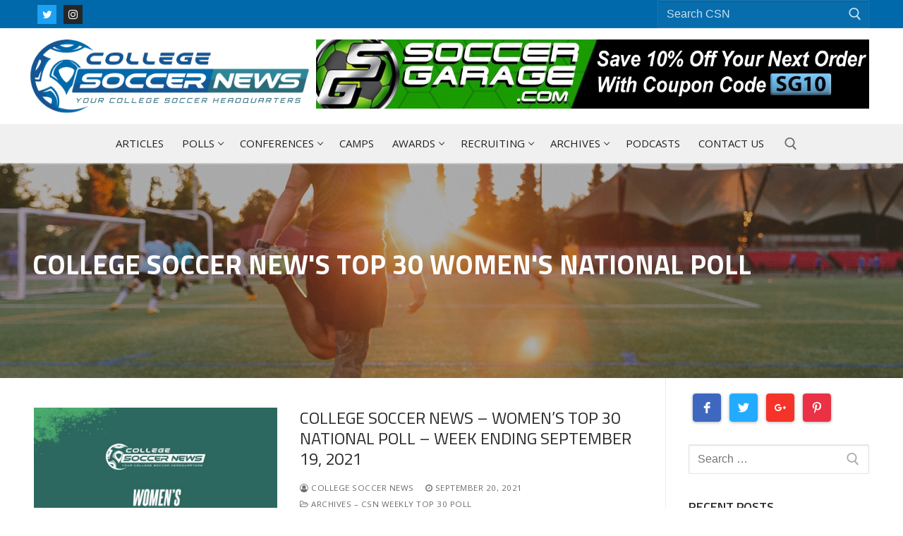

--- FILE ---
content_type: text/html; charset=UTF-8
request_url: https://collegesoccernews.com/tag/college-soccer-news-top-30-womens-national-poll/
body_size: 120042
content:
<!doctype html>
<html lang="en-US">
<head>
	<meta charset="UTF-8">
	<meta name="viewport" content="width=device-width, initial-scale=1, maximum-scale=10.0, user-scalable=yes">
	<link rel="profile" href="http://gmpg.org/xfn/11">
	<title>College Soccer New&#039;s Top 30 Women&#039;s National Poll &#8211; College Soccer News</title>
<meta name='robots' content='max-image-preview:large' />
	<style>img:is([sizes="auto" i], [sizes^="auto," i]) { contain-intrinsic-size: 3000px 1500px }</style>
	<script type="text/javascript"> var jbp_elements_ajax_url = "https://collegesoccernews.com/?ajax-request=jbp_elements";</script><link rel='dns-prefetch' href='//fonts.googleapis.com' />
<link rel="alternate" type="application/rss+xml" title="College Soccer News &raquo; Feed" href="https://collegesoccernews.com/feed/" />
<link rel="alternate" type="application/rss+xml" title="College Soccer News &raquo; Comments Feed" href="https://collegesoccernews.com/comments/feed/" />
<link rel="alternate" type="application/rss+xml" title="College Soccer News &raquo; College Soccer New&#039;s Top 30 Women&#039;s National Poll Tag Feed" href="https://collegesoccernews.com/tag/college-soccer-news-top-30-womens-national-poll/feed/" />
<script type="text/javascript">
/* <![CDATA[ */
window._wpemojiSettings = {"baseUrl":"https:\/\/s.w.org\/images\/core\/emoji\/16.0.1\/72x72\/","ext":".png","svgUrl":"https:\/\/s.w.org\/images\/core\/emoji\/16.0.1\/svg\/","svgExt":".svg","source":{"concatemoji":"https:\/\/collegesoccernews.com\/wp-includes\/js\/wp-emoji-release.min.js?ver=6.8.3"}};
/*! This file is auto-generated */
!function(s,n){var o,i,e;function c(e){try{var t={supportTests:e,timestamp:(new Date).valueOf()};sessionStorage.setItem(o,JSON.stringify(t))}catch(e){}}function p(e,t,n){e.clearRect(0,0,e.canvas.width,e.canvas.height),e.fillText(t,0,0);var t=new Uint32Array(e.getImageData(0,0,e.canvas.width,e.canvas.height).data),a=(e.clearRect(0,0,e.canvas.width,e.canvas.height),e.fillText(n,0,0),new Uint32Array(e.getImageData(0,0,e.canvas.width,e.canvas.height).data));return t.every(function(e,t){return e===a[t]})}function u(e,t){e.clearRect(0,0,e.canvas.width,e.canvas.height),e.fillText(t,0,0);for(var n=e.getImageData(16,16,1,1),a=0;a<n.data.length;a++)if(0!==n.data[a])return!1;return!0}function f(e,t,n,a){switch(t){case"flag":return n(e,"\ud83c\udff3\ufe0f\u200d\u26a7\ufe0f","\ud83c\udff3\ufe0f\u200b\u26a7\ufe0f")?!1:!n(e,"\ud83c\udde8\ud83c\uddf6","\ud83c\udde8\u200b\ud83c\uddf6")&&!n(e,"\ud83c\udff4\udb40\udc67\udb40\udc62\udb40\udc65\udb40\udc6e\udb40\udc67\udb40\udc7f","\ud83c\udff4\u200b\udb40\udc67\u200b\udb40\udc62\u200b\udb40\udc65\u200b\udb40\udc6e\u200b\udb40\udc67\u200b\udb40\udc7f");case"emoji":return!a(e,"\ud83e\udedf")}return!1}function g(e,t,n,a){var r="undefined"!=typeof WorkerGlobalScope&&self instanceof WorkerGlobalScope?new OffscreenCanvas(300,150):s.createElement("canvas"),o=r.getContext("2d",{willReadFrequently:!0}),i=(o.textBaseline="top",o.font="600 32px Arial",{});return e.forEach(function(e){i[e]=t(o,e,n,a)}),i}function t(e){var t=s.createElement("script");t.src=e,t.defer=!0,s.head.appendChild(t)}"undefined"!=typeof Promise&&(o="wpEmojiSettingsSupports",i=["flag","emoji"],n.supports={everything:!0,everythingExceptFlag:!0},e=new Promise(function(e){s.addEventListener("DOMContentLoaded",e,{once:!0})}),new Promise(function(t){var n=function(){try{var e=JSON.parse(sessionStorage.getItem(o));if("object"==typeof e&&"number"==typeof e.timestamp&&(new Date).valueOf()<e.timestamp+604800&&"object"==typeof e.supportTests)return e.supportTests}catch(e){}return null}();if(!n){if("undefined"!=typeof Worker&&"undefined"!=typeof OffscreenCanvas&&"undefined"!=typeof URL&&URL.createObjectURL&&"undefined"!=typeof Blob)try{var e="postMessage("+g.toString()+"("+[JSON.stringify(i),f.toString(),p.toString(),u.toString()].join(",")+"));",a=new Blob([e],{type:"text/javascript"}),r=new Worker(URL.createObjectURL(a),{name:"wpTestEmojiSupports"});return void(r.onmessage=function(e){c(n=e.data),r.terminate(),t(n)})}catch(e){}c(n=g(i,f,p,u))}t(n)}).then(function(e){for(var t in e)n.supports[t]=e[t],n.supports.everything=n.supports.everything&&n.supports[t],"flag"!==t&&(n.supports.everythingExceptFlag=n.supports.everythingExceptFlag&&n.supports[t]);n.supports.everythingExceptFlag=n.supports.everythingExceptFlag&&!n.supports.flag,n.DOMReady=!1,n.readyCallback=function(){n.DOMReady=!0}}).then(function(){return e}).then(function(){var e;n.supports.everything||(n.readyCallback(),(e=n.source||{}).concatemoji?t(e.concatemoji):e.wpemoji&&e.twemoji&&(t(e.twemoji),t(e.wpemoji)))}))}((window,document),window._wpemojiSettings);
/* ]]> */
</script>
<link rel='stylesheet' id='formidable-css' href='https://collegesoccernews.com/wp-content/plugins/formidable/css/formidableforms.css?ver=98130' type='text/css' media='all' />
<link rel='stylesheet' id='dashicons-css' href='https://collegesoccernews.com/wp-includes/css/dashicons.min.css?ver=6.8.3' type='text/css' media='all' />
<link rel='stylesheet' id='post-views-counter-frontend-css' href='https://collegesoccernews.com/wp-content/plugins/post-views-counter/css/frontend.min.css?ver=1.5.5' type='text/css' media='all' />
<link rel='stylesheet' id='newslayouts-vc-main-style-css' href='https://collegesoccernews.com/wp-content/plugins/newslayoutselementor/assets/css/style.css?ver=6.8.3' type='text/css' media='all' />
<style id='wp-emoji-styles-inline-css' type='text/css'>

	img.wp-smiley, img.emoji {
		display: inline !important;
		border: none !important;
		box-shadow: none !important;
		height: 1em !important;
		width: 1em !important;
		margin: 0 0.07em !important;
		vertical-align: -0.1em !important;
		background: none !important;
		padding: 0 !important;
	}
</style>
<link rel='stylesheet' id='wp-block-library-css' href='https://collegesoccernews.com/wp-includes/css/dist/block-library/style.min.css?ver=6.8.3' type='text/css' media='all' />
<style id='classic-theme-styles-inline-css' type='text/css'>
/*! This file is auto-generated */
.wp-block-button__link{color:#fff;background-color:#32373c;border-radius:9999px;box-shadow:none;text-decoration:none;padding:calc(.667em + 2px) calc(1.333em + 2px);font-size:1.125em}.wp-block-file__button{background:#32373c;color:#fff;text-decoration:none}
</style>
<style id='global-styles-inline-css' type='text/css'>
:root{--wp--preset--aspect-ratio--square: 1;--wp--preset--aspect-ratio--4-3: 4/3;--wp--preset--aspect-ratio--3-4: 3/4;--wp--preset--aspect-ratio--3-2: 3/2;--wp--preset--aspect-ratio--2-3: 2/3;--wp--preset--aspect-ratio--16-9: 16/9;--wp--preset--aspect-ratio--9-16: 9/16;--wp--preset--color--black: #000000;--wp--preset--color--cyan-bluish-gray: #abb8c3;--wp--preset--color--white: #ffffff;--wp--preset--color--pale-pink: #f78da7;--wp--preset--color--vivid-red: #cf2e2e;--wp--preset--color--luminous-vivid-orange: #ff6900;--wp--preset--color--luminous-vivid-amber: #fcb900;--wp--preset--color--light-green-cyan: #7bdcb5;--wp--preset--color--vivid-green-cyan: #00d084;--wp--preset--color--pale-cyan-blue: #8ed1fc;--wp--preset--color--vivid-cyan-blue: #0693e3;--wp--preset--color--vivid-purple: #9b51e0;--wp--preset--gradient--vivid-cyan-blue-to-vivid-purple: linear-gradient(135deg,rgba(6,147,227,1) 0%,rgb(155,81,224) 100%);--wp--preset--gradient--light-green-cyan-to-vivid-green-cyan: linear-gradient(135deg,rgb(122,220,180) 0%,rgb(0,208,130) 100%);--wp--preset--gradient--luminous-vivid-amber-to-luminous-vivid-orange: linear-gradient(135deg,rgba(252,185,0,1) 0%,rgba(255,105,0,1) 100%);--wp--preset--gradient--luminous-vivid-orange-to-vivid-red: linear-gradient(135deg,rgba(255,105,0,1) 0%,rgb(207,46,46) 100%);--wp--preset--gradient--very-light-gray-to-cyan-bluish-gray: linear-gradient(135deg,rgb(238,238,238) 0%,rgb(169,184,195) 100%);--wp--preset--gradient--cool-to-warm-spectrum: linear-gradient(135deg,rgb(74,234,220) 0%,rgb(151,120,209) 20%,rgb(207,42,186) 40%,rgb(238,44,130) 60%,rgb(251,105,98) 80%,rgb(254,248,76) 100%);--wp--preset--gradient--blush-light-purple: linear-gradient(135deg,rgb(255,206,236) 0%,rgb(152,150,240) 100%);--wp--preset--gradient--blush-bordeaux: linear-gradient(135deg,rgb(254,205,165) 0%,rgb(254,45,45) 50%,rgb(107,0,62) 100%);--wp--preset--gradient--luminous-dusk: linear-gradient(135deg,rgb(255,203,112) 0%,rgb(199,81,192) 50%,rgb(65,88,208) 100%);--wp--preset--gradient--pale-ocean: linear-gradient(135deg,rgb(255,245,203) 0%,rgb(182,227,212) 50%,rgb(51,167,181) 100%);--wp--preset--gradient--electric-grass: linear-gradient(135deg,rgb(202,248,128) 0%,rgb(113,206,126) 100%);--wp--preset--gradient--midnight: linear-gradient(135deg,rgb(2,3,129) 0%,rgb(40,116,252) 100%);--wp--preset--font-size--small: 13px;--wp--preset--font-size--medium: 20px;--wp--preset--font-size--large: 36px;--wp--preset--font-size--x-large: 42px;--wp--preset--spacing--20: 0.44rem;--wp--preset--spacing--30: 0.67rem;--wp--preset--spacing--40: 1rem;--wp--preset--spacing--50: 1.5rem;--wp--preset--spacing--60: 2.25rem;--wp--preset--spacing--70: 3.38rem;--wp--preset--spacing--80: 5.06rem;--wp--preset--shadow--natural: 6px 6px 9px rgba(0, 0, 0, 0.2);--wp--preset--shadow--deep: 12px 12px 50px rgba(0, 0, 0, 0.4);--wp--preset--shadow--sharp: 6px 6px 0px rgba(0, 0, 0, 0.2);--wp--preset--shadow--outlined: 6px 6px 0px -3px rgba(255, 255, 255, 1), 6px 6px rgba(0, 0, 0, 1);--wp--preset--shadow--crisp: 6px 6px 0px rgba(0, 0, 0, 1);}:where(.is-layout-flex){gap: 0.5em;}:where(.is-layout-grid){gap: 0.5em;}body .is-layout-flex{display: flex;}.is-layout-flex{flex-wrap: wrap;align-items: center;}.is-layout-flex > :is(*, div){margin: 0;}body .is-layout-grid{display: grid;}.is-layout-grid > :is(*, div){margin: 0;}:where(.wp-block-columns.is-layout-flex){gap: 2em;}:where(.wp-block-columns.is-layout-grid){gap: 2em;}:where(.wp-block-post-template.is-layout-flex){gap: 1.25em;}:where(.wp-block-post-template.is-layout-grid){gap: 1.25em;}.has-black-color{color: var(--wp--preset--color--black) !important;}.has-cyan-bluish-gray-color{color: var(--wp--preset--color--cyan-bluish-gray) !important;}.has-white-color{color: var(--wp--preset--color--white) !important;}.has-pale-pink-color{color: var(--wp--preset--color--pale-pink) !important;}.has-vivid-red-color{color: var(--wp--preset--color--vivid-red) !important;}.has-luminous-vivid-orange-color{color: var(--wp--preset--color--luminous-vivid-orange) !important;}.has-luminous-vivid-amber-color{color: var(--wp--preset--color--luminous-vivid-amber) !important;}.has-light-green-cyan-color{color: var(--wp--preset--color--light-green-cyan) !important;}.has-vivid-green-cyan-color{color: var(--wp--preset--color--vivid-green-cyan) !important;}.has-pale-cyan-blue-color{color: var(--wp--preset--color--pale-cyan-blue) !important;}.has-vivid-cyan-blue-color{color: var(--wp--preset--color--vivid-cyan-blue) !important;}.has-vivid-purple-color{color: var(--wp--preset--color--vivid-purple) !important;}.has-black-background-color{background-color: var(--wp--preset--color--black) !important;}.has-cyan-bluish-gray-background-color{background-color: var(--wp--preset--color--cyan-bluish-gray) !important;}.has-white-background-color{background-color: var(--wp--preset--color--white) !important;}.has-pale-pink-background-color{background-color: var(--wp--preset--color--pale-pink) !important;}.has-vivid-red-background-color{background-color: var(--wp--preset--color--vivid-red) !important;}.has-luminous-vivid-orange-background-color{background-color: var(--wp--preset--color--luminous-vivid-orange) !important;}.has-luminous-vivid-amber-background-color{background-color: var(--wp--preset--color--luminous-vivid-amber) !important;}.has-light-green-cyan-background-color{background-color: var(--wp--preset--color--light-green-cyan) !important;}.has-vivid-green-cyan-background-color{background-color: var(--wp--preset--color--vivid-green-cyan) !important;}.has-pale-cyan-blue-background-color{background-color: var(--wp--preset--color--pale-cyan-blue) !important;}.has-vivid-cyan-blue-background-color{background-color: var(--wp--preset--color--vivid-cyan-blue) !important;}.has-vivid-purple-background-color{background-color: var(--wp--preset--color--vivid-purple) !important;}.has-black-border-color{border-color: var(--wp--preset--color--black) !important;}.has-cyan-bluish-gray-border-color{border-color: var(--wp--preset--color--cyan-bluish-gray) !important;}.has-white-border-color{border-color: var(--wp--preset--color--white) !important;}.has-pale-pink-border-color{border-color: var(--wp--preset--color--pale-pink) !important;}.has-vivid-red-border-color{border-color: var(--wp--preset--color--vivid-red) !important;}.has-luminous-vivid-orange-border-color{border-color: var(--wp--preset--color--luminous-vivid-orange) !important;}.has-luminous-vivid-amber-border-color{border-color: var(--wp--preset--color--luminous-vivid-amber) !important;}.has-light-green-cyan-border-color{border-color: var(--wp--preset--color--light-green-cyan) !important;}.has-vivid-green-cyan-border-color{border-color: var(--wp--preset--color--vivid-green-cyan) !important;}.has-pale-cyan-blue-border-color{border-color: var(--wp--preset--color--pale-cyan-blue) !important;}.has-vivid-cyan-blue-border-color{border-color: var(--wp--preset--color--vivid-cyan-blue) !important;}.has-vivid-purple-border-color{border-color: var(--wp--preset--color--vivid-purple) !important;}.has-vivid-cyan-blue-to-vivid-purple-gradient-background{background: var(--wp--preset--gradient--vivid-cyan-blue-to-vivid-purple) !important;}.has-light-green-cyan-to-vivid-green-cyan-gradient-background{background: var(--wp--preset--gradient--light-green-cyan-to-vivid-green-cyan) !important;}.has-luminous-vivid-amber-to-luminous-vivid-orange-gradient-background{background: var(--wp--preset--gradient--luminous-vivid-amber-to-luminous-vivid-orange) !important;}.has-luminous-vivid-orange-to-vivid-red-gradient-background{background: var(--wp--preset--gradient--luminous-vivid-orange-to-vivid-red) !important;}.has-very-light-gray-to-cyan-bluish-gray-gradient-background{background: var(--wp--preset--gradient--very-light-gray-to-cyan-bluish-gray) !important;}.has-cool-to-warm-spectrum-gradient-background{background: var(--wp--preset--gradient--cool-to-warm-spectrum) !important;}.has-blush-light-purple-gradient-background{background: var(--wp--preset--gradient--blush-light-purple) !important;}.has-blush-bordeaux-gradient-background{background: var(--wp--preset--gradient--blush-bordeaux) !important;}.has-luminous-dusk-gradient-background{background: var(--wp--preset--gradient--luminous-dusk) !important;}.has-pale-ocean-gradient-background{background: var(--wp--preset--gradient--pale-ocean) !important;}.has-electric-grass-gradient-background{background: var(--wp--preset--gradient--electric-grass) !important;}.has-midnight-gradient-background{background: var(--wp--preset--gradient--midnight) !important;}.has-small-font-size{font-size: var(--wp--preset--font-size--small) !important;}.has-medium-font-size{font-size: var(--wp--preset--font-size--medium) !important;}.has-large-font-size{font-size: var(--wp--preset--font-size--large) !important;}.has-x-large-font-size{font-size: var(--wp--preset--font-size--x-large) !important;}
:where(.wp-block-post-template.is-layout-flex){gap: 1.25em;}:where(.wp-block-post-template.is-layout-grid){gap: 1.25em;}
:where(.wp-block-columns.is-layout-flex){gap: 2em;}:where(.wp-block-columns.is-layout-grid){gap: 2em;}
:root :where(.wp-block-pullquote){font-size: 1.5em;line-height: 1.6;}
</style>
<link rel='stylesheet' id='ctf_styles-css' href='https://collegesoccernews.com/wp-content/plugins/custom-twitter-feeds/css/ctf-styles.min.css?ver=2.2.1' type='text/css' media='all' />
<link rel='stylesheet' id='jblog-icon-css' href='https://collegesoccernews.com/wp-content/plugins/jblog-elements/assets/fonts/jblog-icon/jblog-icon.min.css?ver=1.1.1' type='text/css' media='all' />
<link rel='stylesheet' id='owl-carousel-css' href='https://collegesoccernews.com/wp-content/plugins/jblog-elements/assets/css/lib/owl.carousel.css?ver=1.1.1' type='text/css' media='all' />
<link rel='stylesheet' id='jblog-elements-main-css' href='https://collegesoccernews.com/wp-content/plugins/jblog-elements/assets/css/main.min.css?ver=1.1.1' type='text/css' media='all' />
<link rel='stylesheet' id='948514447-css' href='https://collegesoccernews.com/wp-content/uploads/essential-addons-elementor/734e5f942.min.css?ver=1768902752' type='text/css' media='all' />
<link rel='stylesheet' id='parent-style-css' href='https://collegesoccernews.com/wp-content/themes/customify/style.css?ver=6.8.3' type='text/css' media='all' />
<link rel='stylesheet' id='tablepress-default-css' href='https://collegesoccernews.com/wp-content/plugins/tablepress/css/default.min.css?ver=1.14' type='text/css' media='all' />
<link rel='stylesheet' id='font-awesome-css' href='https://collegesoccernews.com/wp-content/plugins/elementor/assets/lib/font-awesome/css/font-awesome.min.css?ver=4.7.0' type='text/css' media='all' />
<link rel='stylesheet' id='customify-google-font-css' href='//fonts.googleapis.com/css?family=Open+Sans%3A300%2C300i%2C400%2C400i%2C600%2C600i%2C700%2C700i%2C800%2C800i%7CTitillium+Web%3A200%2C200i%2C300%2C300i%2C400%2C400i%2C600%2C600i%2C700%2C700i%2C900&#038;ver=1.0.0' type='text/css' media='all' />
<link rel='stylesheet' id='customify-style-css' href='https://collegesoccernews.com/wp-content/themes/customify/style.min.css?ver=1.0.0' type='text/css' media='all' />
<style id='customify-style-inline-css' type='text/css'>
.header-top .header--row-inner,.button,button,button.button,input[type="button"],input[type="reset"],input[type="submit"],.button:not(.components-button):not(.customize-partial-edit-shortcut-button), input[type="button"]:not(.components-button):not(.customize-partial-edit-shortcut-button),input[type="reset"]:not(.components-button):not(.customize-partial-edit-shortcut-button), input[type="submit"]:not(.components-button):not(.customize-partial-edit-shortcut-button),.pagination .nav-links > *:hover,.pagination .nav-links span,.nav-menu-desktop.style-full-height .primary-menu-ul > li.current-menu-item > a, .nav-menu-desktop.style-full-height .primary-menu-ul > li.current-menu-ancestor > a,.nav-menu-desktop.style-full-height .primary-menu-ul > li > a:hover,.posts-layout .readmore-button:hover{    background-color: #0e1e61;}.posts-layout .readmore-button {color: #0e1e61;}.pagination .nav-links > *:hover,.pagination .nav-links span,.entry-single .tags-links a:hover, .entry-single .cat-links a:hover,.posts-layout .readmore-button,.posts-layout .readmore-button:hover{    border-color: #0e1e61;}body{    color: rgba(0,0,0,0.83);}abbr, acronym {    border-bottom-color: rgba(0,0,0,0.83);}body {font-family: "Open Sans";font-weight: normal;}h1, h2, h3, h4, h5, h6, .h1, .h2, .h3, .h4, .h5, .h6 {font-family: "Titillium Web";font-weight: 700;text-transform: uppercase;}.site-content .widget-title {font-family: "Titillium Web";font-weight: 600;}.site-branding .site-title, .site-branding .site-title a {font-family: "Titillium Web";font-weight: 600;font-size: 26px;}#page-cover {background-image: url("https://collegesoccernews.com/wp-content/uploads/2020/03/College-Soccer-News-Camps.jpg");}#page-cover {background-repeat: repeat;}.header--row:not(.header--transparent).header-top .header--row-inner  {background-color: #0069ab;} .header--row:not(.header--transparent).header-bottom .header--row-inner  {border-top-width: 0px;border-right-width: 0px;border-bottom-width: 0px;border-left-width: 0px;border-top-left-radius: 0px;border-top-right-radius: 0px;border-bottom-right-radius: 0px;border-bottom-left-radius: 0px;} .header--row:not(.header--transparent) .menu-mobile-toggle {color: #0069ab;}.header--row:not(.header--transparent) .menu-mobile-toggle:hover {color: #308699;}.header-search_icon-item .header-search-modal  {border-style: solid;} .header-search_icon-item .search-field  {border-style: solid;} .header-search_box-item .search-form-fields  {border-style: solid;border-color: #31910b;} .dark-mode .header-search_box-item .search-form-fields, .header-search_box-item .search-form-fields  {border-style: solid;} .builder-item--primary-menu .nav-menu-desktop .primary-menu-ul > li > a  {color: #212121; text-decoration-color: #212121;} .header--row:not(.header--transparent) .builder-item--primary-menu .nav-menu-desktop .primary-menu-ul > li > a:hover, .header--row:not(.header--transparent) .builder-item--primary-menu .nav-menu-desktop .primary-menu-ul > li.current-menu-item > a, .header--row:not(.header--transparent) .builder-item--primary-menu .nav-menu-desktop .primary-menu-ul > li.current-menu-ancestor > a, .header--row:not(.header--transparent) .builder-item--primary-menu .nav-menu-desktop .primary-menu-ul > li.current-menu-parent > a  {color: #009688; text-decoration-color: #009688;border-style: solid;border-top-width: 0px;border-right-width: 0px;border-bottom-width: 1px;border-left-width: 0px;} .builder-item--primary-menu .nav-menu-desktop .primary-menu-ul > li > a,.builder-item-sidebar .primary-menu-sidebar .primary-menu-ul > li > a {font-family: "Open Sans";font-weight: normal;text-transform: uppercase;font-size: 15px;}a.item--button  {background-color: #1da1f2;border-top-left-radius: 0px;border-top-right-radius: 0px;border-bottom-right-radius: 0px;border-bottom-left-radius: 0px;} .header-social-icons.customify-builder-social-icons.color-custom li a {background-color: #a0a0a0;}.site-content .content-area  {background-color: #FFFFFF;} /* CSS for desktop */#page-cover {text-align: left;}#page-cover .page-cover-inner {min-height: 305px;}#page-titlebar {text-align: left;}.header--row.header-top .customify-grid, .header--row.header-top .style-full-height .primary-menu-ul > li > a {min-height: 40px;}.header--row.header-main .customify-grid, .header--row.header-main .style-full-height .primary-menu-ul > li > a {min-height: 110px;}.header--row.header-bottom .customify-grid, .header--row.header-bottom .style-full-height .primary-menu-ul > li > a {min-height: 55px;}.header-menu-sidebar-inner {text-align: left;}.site-header .site-branding img { max-width: 400px; } .site-header .cb-row--mobile .site-branding img { width: 400px; }.header--row .builder-item--logo, .builder-item.builder-item--group .item--inner.builder-item--logo {margin-top: 15px;margin-right: 0px;margin-bottom: 15px;margin-left: 0px;}.header--row .builder-first--nav-icon {text-align: right;}.header-search_icon-item .search-submit {margin-left: -40px;}.header-search_box-item .search-form-fields {width: 300px;}.header-search_box-item .search-submit{margin-left: -40px;} .header-search_box-item .woo_bootster_search .search-submit{margin-left: -40px;} .header-search_box-item .header-search-form button.search-submit{margin-left:-40px;}.header--row .builder-first--primary-menu {text-align: right;}a.item--button  {padding-top: 7px;padding-right: 10px;padding-bottom: 7px;padding-left: 10px;} .header-social-icons.customify-builder-social-icons li a { font-size: 15px; }.header-social-icons.customify-builder-social-icons li {margin-left: 5px; margin-right: 5px;}/* CSS for tablet */@media screen and (max-width: 1024px) { #page-cover .page-cover-inner {min-height: 250px;}.header--row .builder-first--nav-icon {text-align: right;}.header-search_icon-item .search-submit {margin-left: -40px;}.header-search_box-item .search-submit{margin-left: -40px;} .header-search_box-item .woo_bootster_search .search-submit{margin-left: -40px;} .header-search_box-item .header-search-form button.search-submit{margin-left:-40px;} }/* CSS for mobile */@media screen and (max-width: 568px) { #page-cover .page-cover-inner {min-height: 200px;}.header--row.header-top .customify-grid, .header--row.header-top .style-full-height .primary-menu-ul > li > a {min-height: 35px;}.site-header .site-branding img { max-width: 205px; } .site-header .cb-row--mobile .site-branding img { width: 205px; }.header--row .builder-first--nav-icon {text-align: right;}.header-search_icon-item .search-submit {margin-left: -40px;}.header-search_box-item .search-submit{margin-left: -40px;} .header-search_box-item .woo_bootster_search .search-submit{margin-left: -40px;} .header-search_box-item .header-search-form button.search-submit{margin-left:-40px;}a.item--button {font-size: 11px;}a.item--button  {padding-top: 6px;padding-right: 6px;padding-bottom: 6px;padding-left: 6px;}  }
</style>
<script type="text/javascript" src="https://collegesoccernews.com/wp-includes/js/jquery/jquery.min.js?ver=3.7.1" id="jquery-core-js"></script>
<script type="text/javascript" src="https://collegesoccernews.com/wp-includes/js/jquery/jquery-migrate.min.js?ver=3.4.1" id="jquery-migrate-js"></script>
<script type="text/javascript" id="track-the-click-js-extra">
/* <![CDATA[ */
var ajax_var = {"nonce":"abba89f906"};
var ttc_data = {"proBeacon":""};
/* ]]> */
</script>
<script type="text/javascript" src="https://collegesoccernews.com/wp-content/plugins/track-the-click/public/js/track-the-click-public.js?ver=0.4.0" id="track-the-click-js" data-noptimize="true" data-no-optimize="1"></script>
<script type="text/javascript" id="track-the-click-js-after" data-noptimize="true" data-no-optimize="1">
/* <![CDATA[ */
function getHomeURL() {return "https://collegesoccernews.com";}
function getPostID() {return 0;}
function showClickCounts() {return false;}
/* ]]> */
</script>
<link rel="https://api.w.org/" href="https://collegesoccernews.com/wp-json/" /><link rel="alternate" title="JSON" type="application/json" href="https://collegesoccernews.com/wp-json/wp/v2/tags/370" /><link rel="EditURI" type="application/rsd+xml" title="RSD" href="https://collegesoccernews.com/xmlrpc.php?rsd" />
<meta name="generator" content="WordPress 6.8.3" />
<style id="uagb-style-conditional-extension">@media (min-width: 1025px){body .uag-hide-desktop.uagb-google-map__wrap,body .uag-hide-desktop{display:none}}@media (min-width: 768px) and (max-width: 1024px){body .uag-hide-tab.uagb-google-map__wrap,body .uag-hide-tab{display:none}}@media (max-width: 767px){body .uag-hide-mob.uagb-google-map__wrap,body .uag-hide-mob{display:none}}</style><link rel="icon" href="https://collegesoccernews.com/wp-content/uploads/2020/11/College-Soccer-News-Icon-90x90.png" sizes="32x32" />
<link rel="icon" href="https://collegesoccernews.com/wp-content/uploads/2020/11/College-Soccer-News-Icon.png" sizes="192x192" />
<link rel="apple-touch-icon" href="https://collegesoccernews.com/wp-content/uploads/2020/11/College-Soccer-News-Icon.png" />
<meta name="msapplication-TileImage" content="https://collegesoccernews.com/wp-content/uploads/2020/11/College-Soccer-News-Icon.png" />
<style id="jeg_dynamic_css" type="text/css" data-type="jeg_custom-css"></style>		<style type="text/css" id="wp-custom-css">
			.nav-menu-desktop .sub-menu {
	width: 16em;align-content}

.jeg_post_title {line-height: 1.2em;}
.jeg_post_category a {background-color:#009688; border-bottom:0px!important; padding:3px 10px; border-radius:5px; border:1px #000;}
.home .table-wrapper th {
    color: #fff;
}
.soc-hfeaturedposts .jblog_hero {
    overflow: hidden;
}
h4.widget-title {font-size:18px; font-weight: bold;}

.textwidget p, ul.menu  {font-size:14px!important;}

ul.socc-category-box {
    text-align: center;
}
ul.socc-category-box.socc-col-one li {
    width: 100%;
    list-style: none;
    padding: 0 0 40px;
}
ul.socc-category-box.socc-col-two li {
    width: 48%;
    float: left;
    list-style: none;
    margin: 0 4% 0 0;
    padding: 0 0 40px;
}
ul.socc-category-box.socc-col-two li:nth-child(2n) {
    margin: 0 !important;
	  clear: right;
}
ul.socc-category-box.socc-col-two li:nth-child(2n+1) {
    clear: both;
}
ul.socc-category-box.socc-col-three li {
    width: 32%;
    float: left;
    list-style: none;
    margin: 0 2% 0 0;
    padding: 0 0 40px;
}
ul.socc-category-box.socc-col-three li:nth-child(3n) {
    margin: 0 !important;
	  clear: right;
}
ul.socc-category-box.socc-col-three li:nth-child(3n+1) {
    clear: both;
}
ul.socc-category-box.socc-col-four li {
    width: 23%;
    float: left;
    list-style: none;
    margin: 0 2.66% 0 0;
    padding: 0 0 40px;
}
ul.socc-category-box.socc-col-four li:nth-child(4n) {
    margin: 0 !important;
	  clear: right;
}
ul.socc-category-box.socc-col-four li:nth-child(4n+1) {
    clear: both;
}
ul.socc-category-box li a {
    display: block;
}
.table-wrapper th {
    background: #009688;
}

.infobox-content a, .last-updated {font-size: 14px; line-height: .5em}
.post-type-archive-camps .entry-media {
    display: none;
}
.single-post .table-wrapper table {
    width: 100% !important;
    border-collapse: collapse !important;
    border: 1px solid #ccc!important;
}
.single-post .table-wrapper table td, .single-post .table-wrapper table th {
    padding: 0.5em;
}
.single-post .table-wrapper table td p {
    margin: 0 0 0.5em;
}

/*Table Styling for Gutenberg Table Alternate Row*/

.is-style-stripes td img {max-width:100px!important;}

table tbody tr:nth-child(2n) td {
    background: #eee!important;;
}
table tbody tr td {padding-top:20px!important; padding-bottom:20px!important;}

table tbody tr td:nth-child(4n) {padding-right:25px!important;}

@media screen and (max-width: 550px) {
.table-wrapper table td {
    display: block;
}
.home .table-wrapper table td {
    display: table-cell;
}
.home .cs-csntop10 .infobox-icon.eael-icon-only {
    display: none;
}
.home table td, .home table th {
    padding: 0.5em;
}
.single-post .table-wrapper table td {
    width: auto !important;
}
}
@media screen and (max-width: 48em) {
ul.socc-category-box.socc-col-two li, ul.socc-category-box.socc-col-three li, ul.socc-category-box.socc-col-four li {
    width: 100%;
    float: none;
    list-style: none;
    margin: 0;
    padding: 0 0 20px;
}
.is-style-stripes thead {display: none}
.is-style-stripes td:nth-child(2), .is-style-stripes td:nth-child(3)  {text-align: center}
.is-style-stripes td:nth-child(3) {font-weight: bold}
}		</style>
		</head>

<body class="archive tag tag-college-soccer-news-top-30-womens-national-poll tag-370 wp-custom-logo wp-theme-customify wp-child-theme-capital-data-studio hfeed content-sidebar main-layout-content-sidebar sidebar_vertical_border site-full-width menu_sidebar_slide_left elementor-default elementor-kit-37">
<div id="page" class="site box-shadow">
	<a class="skip-link screen-reader-text" href="#site-content">Skip to content</a>
	<a class="close is-size-medium  close-panel close-sidebar-panel" href="#">
        <span class="hamburger hamburger--squeeze is-active">
            <span class="hamburger-box">
              <span class="hamburger-inner"><span class="screen-reader-text">Menu</span></span>
            </span>
        </span>
        <span class="screen-reader-text">Close</span>
        </a><header id="masthead" class="site-header header-v2"><div id="masthead-inner" class="site-header-inner">							<div  class="header-top header--row layout-full-contained"  id="cb-row--header-top"  data-row-id="top"  data-show-on="desktop mobile">
								<div class="header--row-inner header-top-inner dark-mode">
									<div class="customify-container">
										<div class="customify-grid  cb-row--desktop hide-on-mobile hide-on-tablet customify-grid-middle"><div class="row-v2 row-v2-top no-center"><div class="col-v2 col-v2-left"><div class="item--inner builder-item--social-icons" data-section="header_social_icons" data-item-id="social-icons" ><ul class="header-social-icons customify-builder-social-icons color-default"><li><a class="social-icon-twitter shape-square" rel="nofollow" target="_blank" href="https://twitter.com/csoccernews"><i class="icon fa fa-twitter" title="Twitter"></i></a></li><li><a class="social-icon-instagram shape-square" rel="nofollow" target="_blank" href="https://www.instagram.com/collegesoccernew/"><i class="icon fa fa-instagram" title="Instagram"></i></a></li></ul></div></div><div class="col-v2 col-v2-right"><div class="item--inner builder-item--search_box" data-section="search_box" data-item-id="search_box" ><div class="header-search_box-item item--search_box">		<form role="search" class="header-search-form " action="https://collegesoccernews.com/">
			<div class="search-form-fields">
				<span class="screen-reader-text">Search for:</span>
				
				<input type="search" class="search-field" placeholder="Search CSN" value="" name="s" title="Search for:" />

							</div>
			<button type="submit" class="search-submit">
				<svg aria-hidden="true" focusable="false" role="presentation" xmlns="http://www.w3.org/2000/svg" width="20" height="21" viewBox="0 0 20 21">
					<path fill="currentColor" fill-rule="evenodd" d="M12.514 14.906a8.264 8.264 0 0 1-4.322 1.21C3.668 16.116 0 12.513 0 8.07 0 3.626 3.668.023 8.192.023c4.525 0 8.193 3.603 8.193 8.047 0 2.033-.769 3.89-2.035 5.307l4.999 5.552-1.775 1.597-5.06-5.62zm-4.322-.843c3.37 0 6.102-2.684 6.102-5.993 0-3.31-2.732-5.994-6.102-5.994S2.09 4.76 2.09 8.07c0 3.31 2.732 5.993 6.102 5.993z"></path>
				</svg>
			</button>
		</form>
		</div></div></div></div></div><div class="cb-row--mobile hide-on-desktop customify-grid customify-grid-middle"><div class="row-v2 row-v2-top no-center"><div class="col-v2 col-v2-left"><div class="item--inner builder-item--button" data-section="header_button" data-item-id="button" ><a target="_blank"  href="https://twitter.com/csoccernews" class="item--button customify-btn customify-builder-btn is-icon-before"><i class="fa fa-twitter"></i> FOLLOW US ON TWITTER</a></div></div><div class="col-v2 col-v2-right"><div class="item--inner builder-item--search_icon" data-section="search_icon" data-item-id="search_icon" ><div class="header-search_icon-item item--search_icon">		<a class="search-icon" href="#">
			<span class="ic-search">
				<svg aria-hidden="true" focusable="false" role="presentation" xmlns="http://www.w3.org/2000/svg" width="20" height="21" viewBox="0 0 20 21">
					<path fill="currentColor" fill-rule="evenodd" d="M12.514 14.906a8.264 8.264 0 0 1-4.322 1.21C3.668 16.116 0 12.513 0 8.07 0 3.626 3.668.023 8.192.023c4.525 0 8.193 3.603 8.193 8.047 0 2.033-.769 3.89-2.035 5.307l4.999 5.552-1.775 1.597-5.06-5.62zm-4.322-.843c3.37 0 6.102-2.684 6.102-5.993 0-3.31-2.732-5.994-6.102-5.994S2.09 4.76 2.09 8.07c0 3.31 2.732 5.993 6.102 5.993z"></path>
				</svg>
			</span>
			<span class="ic-close">
				<svg version="1.1" id="Capa_1" xmlns="http://www.w3.org/2000/svg" xmlns:xlink="http://www.w3.org/1999/xlink" x="0px" y="0px" width="612px" height="612px" viewBox="0 0 612 612" fill="currentColor" style="enable-background:new 0 0 612 612;" xml:space="preserve"><g><g id="cross"><g><polygon points="612,36.004 576.521,0.603 306,270.608 35.478,0.603 0,36.004 270.522,306.011 0,575.997 35.478,611.397 306,341.411 576.521,611.397 612,575.997 341.459,306.011 " /></g></g></g><g></g><g></g><g></g><g></g><g></g><g></g><g></g><g></g><g></g><g></g><g></g><g></g><g></g><g></g><g></g></svg>
			</span>
			<span class="arrow-down"></span>
		</a>
		<div class="header-search-modal-wrapper">
			<form role="search" class="header-search-modal header-search-form" action="https://collegesoccernews.com/">
				<label>
					<span class="screen-reader-text">Search for:</span>
					<input type="search" class="search-field" placeholder="Search ..." value="" name="s" title="Search for:" />
				</label>
				<button type="submit" class="search-submit">
					<svg aria-hidden="true" focusable="false" role="presentation" xmlns="http://www.w3.org/2000/svg" width="20" height="21" viewBox="0 0 20 21">
						<path fill="currentColor" fill-rule="evenodd" d="M12.514 14.906a8.264 8.264 0 0 1-4.322 1.21C3.668 16.116 0 12.513 0 8.07 0 3.626 3.668.023 8.192.023c4.525 0 8.193 3.603 8.193 8.047 0 2.033-.769 3.89-2.035 5.307l4.999 5.552-1.775 1.597-5.06-5.62zm-4.322-.843c3.37 0 6.102-2.684 6.102-5.993 0-3.31-2.732-5.994-6.102-5.994S2.09 4.76 2.09 8.07c0 3.31 2.732 5.993 6.102 5.993z"></path>
					</svg>
				</button>
			</form>
		</div>
		</div></div></div></div></div>									</div>
								</div>
							</div>
														<div  class="header-main header--row layout-full-contained"  id="cb-row--header-main"  data-row-id="main"  data-show-on="desktop mobile">
								<div class="header--row-inner header-main-inner light-mode">
									<div class="customify-container">
										<div class="customify-grid  cb-row--desktop hide-on-mobile hide-on-tablet customify-grid-middle"><div class="row-v2 row-v2-main no-center"><div class="col-v2 col-v2-left"><div class="item--inner builder-item--logo" data-section="title_tagline" data-item-id="logo" >		<div class="site-branding logo-top">
						<a href="https://collegesoccernews.com/" class="logo-link" rel="home" itemprop="url">
				<img class="site-img-logo" src="https://collegesoccernews.com/wp-content/uploads/College-Soccer-News-Logo.png" alt="College Soccer News" srcset="https://collegesoccernews.com/wp-content/uploads/College-Soccer-News-Logo.png 2x">
							</a>
					</div><!-- .site-branding -->
		</div></div><div class="col-v2 col-v2-right"><div class="item--inner builder-item--html" data-section="header_html" data-item-id="html" ><div class="builder-header-html-item item--html"><p><a href="https://www.soccergarage.com/"><img decoding="async" src="https://collegesoccernews.com/wp-content/uploads/2025/09/CollegeSoccerNews_SG.png" /></a></p>
</div></div></div></div></div><div class="cb-row--mobile hide-on-desktop customify-grid customify-grid-middle"><div class="row-v2 row-v2-main no-center"><div class="col-v2 col-v2-left"><div class="item--inner builder-item--logo" data-section="title_tagline" data-item-id="logo" >		<div class="site-branding logo-top">
						<a href="https://collegesoccernews.com/" class="logo-link" rel="home" itemprop="url">
				<img class="site-img-logo" src="https://collegesoccernews.com/wp-content/uploads/College-Soccer-News-Logo.png" alt="College Soccer News" srcset="https://collegesoccernews.com/wp-content/uploads/College-Soccer-News-Logo.png 2x">
							</a>
					</div><!-- .site-branding -->
		</div></div><div class="col-v2 col-v2-right"><div class="item--inner builder-item--nav-icon" data-section="header_menu_icon" data-item-id="nav-icon" >		<a class="menu-mobile-toggle item-button is-size-desktop-small is-size-tablet-large is-size-mobile-large">
			<span class="hamburger hamburger--squeeze">
				<span class="hamburger-box">
					<span class="hamburger-inner"></span>
				</span>
			</span>
			<span class="nav-icon--label hide-on-tablet hide-on-mobile">More</span></a>
		</div></div></div></div>									</div>
								</div>
							</div>
														<div  class="header-bottom header--row layout-fullwidth"  id="cb-row--header-bottom"  data-row-id="bottom"  data-show-on="desktop">
								<div class="header--row-inner header-bottom-inner light-mode">
									<div class="customify-container">
										<div class="customify-grid  cb-row--desktop hide-on-mobile hide-on-tablet customify-grid-middle"><div class="row-v2 row-v2-bottom no-left no-right"><div class="col-v2 col-v2-left"></div><div class="col-v2 col-v2-center"><div class="item--inner builder-item--primary-menu has_menu" data-section="header_menu_primary" data-item-id="primary-menu" ><nav  id="site-navigation-bottom-desktop" class="site-navigation primary-menu primary-menu-bottom nav-menu-desktop primary-menu-desktop style-plain"><ul id="menu-main-menu" class="primary-menu-ul menu nav-menu"><li id="menu-item--bottom-desktop-2620" class="menu-item menu-item-type-taxonomy menu-item-object-category menu-item-2620"><a href="https://collegesoccernews.com/category/college-soccer-news/college-soccer-news-articles/"><span class="link-before">Articles</span></a></li>
<li id="menu-item--bottom-desktop-2462" class="menu-item menu-item-type-post_type menu-item-object-page menu-item-has-children menu-item-2462"><a href="https://collegesoccernews.com/polls/"><span class="link-before">Polls<span class="nav-icon-angle">&nbsp;</span></span></a>
<ul class="sub-menu sub-lv-0">
	<li id="menu-item--bottom-desktop-16393" class="menu-item menu-item-type-taxonomy menu-item-object-category menu-item-16393"><a href="https://collegesoccernews.com/category/college-soccer-news/polls/csn-weekly-top-25-coaches-poll/"><span class="link-before">CSN Weekly Top 25 Coaches Poll</span></a></li>
	<li id="menu-item--bottom-desktop-16392" class="menu-item menu-item-type-taxonomy menu-item-object-category menu-item-16392"><a href="https://collegesoccernews.com/category/college-soccer-news/polls/csn-preseason-top-25-coaches-poll/"><span class="link-before">CSN Preseason Top 25 Coaches Poll</span></a></li>
	<li id="menu-item--bottom-desktop-3349" class="menu-item menu-item-type-custom menu-item-object-custom menu-item-3349"><a target="_blank" href="https://unitedsoccercoaches.org/rankings/college-rankings/"><span class="link-before">United Soccer Coaches Poll →</span></a></li>
</ul>
</li>
<li id="menu-item--bottom-desktop-16224" class="menu-item menu-item-type-post_type menu-item-object-page menu-item-has-children menu-item-16224"><a href="https://collegesoccernews.com/conferences/"><span class="link-before">Conferences<span class="nav-icon-angle">&nbsp;</span></span></a>
<ul class="sub-menu sub-lv-0">
	<li id="menu-item--bottom-desktop-16262" class="menu-item menu-item-type-taxonomy menu-item-object-category menu-item-16262"><a href="https://collegesoccernews.com/category/conferences/conferences-acc/"><span class="link-before">ACC</span></a></li>
	<li id="menu-item--bottom-desktop-16263" class="menu-item menu-item-type-taxonomy menu-item-object-category menu-item-16263"><a href="https://collegesoccernews.com/category/conferences/conferences-america-east/"><span class="link-before">America East</span></a></li>
	<li id="menu-item--bottom-desktop-16264" class="menu-item menu-item-type-taxonomy menu-item-object-category menu-item-16264"><a href="https://collegesoccernews.com/category/conferences/conferences-american-athletic/"><span class="link-before">American Athletic</span></a></li>
	<li id="menu-item--bottom-desktop-16265" class="menu-item menu-item-type-taxonomy menu-item-object-category menu-item-16265"><a href="https://collegesoccernews.com/category/conferences/conferences-atlantic-10/"><span class="link-before">Atlantic 10</span></a></li>
	<li id="menu-item--bottom-desktop-16266" class="menu-item menu-item-type-taxonomy menu-item-object-category menu-item-16266"><a href="https://collegesoccernews.com/category/conferences/conferences-atlantic-sun/"><span class="link-before">Atlantic Sun</span></a></li>
	<li id="menu-item--bottom-desktop-16267" class="menu-item menu-item-type-taxonomy menu-item-object-category menu-item-16267"><a href="https://collegesoccernews.com/category/conferences/conferences-big-12/"><span class="link-before">Big 12</span></a></li>
	<li id="menu-item--bottom-desktop-16268" class="menu-item menu-item-type-taxonomy menu-item-object-category menu-item-16268"><a href="https://collegesoccernews.com/category/conferences/conferences-big-east/"><span class="link-before">Big East</span></a></li>
	<li id="menu-item--bottom-desktop-16269" class="menu-item menu-item-type-taxonomy menu-item-object-category menu-item-16269"><a href="https://collegesoccernews.com/category/conferences/conferences-big-sky/"><span class="link-before">Big Sky</span></a></li>
	<li id="menu-item--bottom-desktop-16270" class="menu-item menu-item-type-taxonomy menu-item-object-category menu-item-16270"><a href="https://collegesoccernews.com/category/conferences/conferences-big-south/"><span class="link-before">Big South</span></a></li>
	<li id="menu-item--bottom-desktop-16271" class="menu-item menu-item-type-taxonomy menu-item-object-category menu-item-16271"><a href="https://collegesoccernews.com/category/conferences/conferences-big-ten/"><span class="link-before">Big Ten</span></a></li>
	<li id="menu-item--bottom-desktop-16272" class="menu-item menu-item-type-taxonomy menu-item-object-category menu-item-16272"><a href="https://collegesoccernews.com/category/conferences/conferences-big-west/"><span class="link-before">Big West</span></a></li>
	<li id="menu-item--bottom-desktop-16273" class="menu-item menu-item-type-taxonomy menu-item-object-category menu-item-16273"><a href="https://collegesoccernews.com/category/conferences/conferences-coastal-athletic-association/"><span class="link-before">Coastal Athletic Association</span></a></li>
	<li id="menu-item--bottom-desktop-16274" class="menu-item menu-item-type-taxonomy menu-item-object-category menu-item-16274"><a href="https://collegesoccernews.com/category/conferences/conferences-conference-usa/"><span class="link-before">Conference USA</span></a></li>
	<li id="menu-item--bottom-desktop-16275" class="menu-item menu-item-type-taxonomy menu-item-object-category menu-item-16275"><a href="https://collegesoccernews.com/category/conferences/conferences-horizon-league/"><span class="link-before">Horizon League</span></a></li>
	<li id="menu-item--bottom-desktop-16276" class="menu-item menu-item-type-taxonomy menu-item-object-category menu-item-16276"><a href="https://collegesoccernews.com/category/conferences/conferences-ivy-league/"><span class="link-before">Ivy League</span></a></li>
	<li id="menu-item--bottom-desktop-16277" class="menu-item menu-item-type-taxonomy menu-item-object-category menu-item-16277"><a href="https://collegesoccernews.com/category/conferences/conferences-metro-atlantic-athletic/"><span class="link-before">Metro Atlantic Athletic</span></a></li>
	<li id="menu-item--bottom-desktop-16279" class="menu-item menu-item-type-taxonomy menu-item-object-category menu-item-16279"><a href="https://collegesoccernews.com/category/conferences/conferences-missouri-valley/"><span class="link-before">Missouri Valley</span></a></li>
	<li id="menu-item--bottom-desktop-16280" class="menu-item menu-item-type-taxonomy menu-item-object-category menu-item-16280"><a href="https://collegesoccernews.com/category/conferences/conferences-mountain-west/"><span class="link-before">Mountain West</span></a></li>
	<li id="menu-item--bottom-desktop-16281" class="menu-item menu-item-type-taxonomy menu-item-object-category menu-item-16281"><a href="https://collegesoccernews.com/category/conferences/conferences-northeast/"><span class="link-before">Northeast</span></a></li>
	<li id="menu-item--bottom-desktop-16282" class="menu-item menu-item-type-taxonomy menu-item-object-category menu-item-16282"><a href="https://collegesoccernews.com/category/conferences/conferences-ohio-valley/"><span class="link-before">Ohio Valley</span></a></li>
	<li id="menu-item--bottom-desktop-16283" class="menu-item menu-item-type-taxonomy menu-item-object-category menu-item-16283"><a href="https://collegesoccernews.com/category/conferences/conferences-patriot-league/"><span class="link-before">Patriot League</span></a></li>
	<li id="menu-item--bottom-desktop-16284" class="menu-item menu-item-type-taxonomy menu-item-object-category menu-item-16284"><a href="https://collegesoccernews.com/category/conferences/conferences-sec/"><span class="link-before">SEC</span></a></li>
	<li id="menu-item--bottom-desktop-16285" class="menu-item menu-item-type-taxonomy menu-item-object-category menu-item-16285"><a href="https://collegesoccernews.com/category/conferences/conferences-southern/"><span class="link-before">Southern</span></a></li>
	<li id="menu-item--bottom-desktop-16286" class="menu-item menu-item-type-taxonomy menu-item-object-category menu-item-16286"><a href="https://collegesoccernews.com/category/conferences/conferences-southland/"><span class="link-before">Southland</span></a></li>
	<li id="menu-item--bottom-desktop-16287" class="menu-item menu-item-type-taxonomy menu-item-object-category menu-item-16287"><a href="https://collegesoccernews.com/category/conferences/conferences-southwestern-athletic/"><span class="link-before">Southwestern Athletic</span></a></li>
	<li id="menu-item--bottom-desktop-16288" class="menu-item menu-item-type-taxonomy menu-item-object-category menu-item-16288"><a href="https://collegesoccernews.com/category/conferences/conferences-summit-league/"><span class="link-before">Summit League</span></a></li>
	<li id="menu-item--bottom-desktop-16289" class="menu-item menu-item-type-taxonomy menu-item-object-category menu-item-16289"><a href="https://collegesoccernews.com/category/conferences/conferences-sun-belt/"><span class="link-before">Sun Belt</span></a></li>
	<li id="menu-item--bottom-desktop-16290" class="menu-item menu-item-type-taxonomy menu-item-object-category menu-item-16290"><a href="https://collegesoccernews.com/category/conferences/conferences-west-coast/"><span class="link-before">West Coast</span></a></li>
	<li id="menu-item--bottom-desktop-16291" class="menu-item menu-item-type-taxonomy menu-item-object-category menu-item-16291"><a href="https://collegesoccernews.com/category/conferences/conferences-western-athletic/"><span class="link-before">Western Athletic</span></a></li>
</ul>
</li>
<li id="menu-item--bottom-desktop-2364" class="menu-item menu-item-type-post_type menu-item-object-page menu-item-2364"><a href="https://collegesoccernews.com/soccer-camps/"><span class="link-before">Camps</span></a></li>
<li id="menu-item--bottom-desktop-2672" class="menu-item menu-item-type-post_type menu-item-object-page menu-item-has-children menu-item-2672"><a href="https://collegesoccernews.com/award/"><span class="link-before">Awards<span class="nav-icon-angle">&nbsp;</span></span></a>
<ul class="sub-menu sub-lv-0">
	<li id="menu-item--bottom-desktop-2373" class="menu-item menu-item-type-taxonomy menu-item-object-category menu-item-2373"><a href="https://collegesoccernews.com/category/college-soccer-news/awards/all-america-teams/"><span class="link-before">All-America Teams</span></a></li>
	<li id="menu-item--bottom-desktop-2374" class="menu-item menu-item-type-taxonomy menu-item-object-category menu-item-2374"><a href="https://collegesoccernews.com/category/college-soccer-news/awards/all-freshman-teams/"><span class="link-before">All-Freshman Teams</span></a></li>
	<li id="menu-item--bottom-desktop-2375" class="menu-item menu-item-type-taxonomy menu-item-object-category menu-item-2375"><a href="https://collegesoccernews.com/category/college-soccer-news/awards/player-of-the-week/"><span class="link-before">Player Of The Week</span></a></li>
	<li id="menu-item--bottom-desktop-2376" class="menu-item menu-item-type-taxonomy menu-item-object-category menu-item-2376"><a href="https://collegesoccernews.com/category/college-soccer-news/awards/preseason-all-america-teams/"><span class="link-before">Preseason All-America Teams</span></a></li>
	<li id="menu-item--bottom-desktop-2377" class="menu-item menu-item-type-taxonomy menu-item-object-category menu-item-2377"><a href="https://collegesoccernews.com/category/college-soccer-news/awards/team-of-the-week/"><span class="link-before">Team Of The Week</span></a></li>
</ul>
</li>
<li id="menu-item--bottom-desktop-2661" class="menu-item menu-item-type-post_type menu-item-object-page menu-item-has-children menu-item-2661"><a href="https://collegesoccernews.com/recruiting/"><span class="link-before">Recruiting<span class="nav-icon-angle">&nbsp;</span></span></a>
<ul class="sub-menu sub-lv-0">
	<li id="menu-item--bottom-desktop-2983" class="menu-item menu-item-type-taxonomy menu-item-object-category menu-item-2983"><a href="https://collegesoccernews.com/category/college-soccer-news/recruiting/high-school-prospects/"><span class="link-before">High School Prospects</span></a></li>
	<li id="menu-item--bottom-desktop-2371" class="menu-item menu-item-type-taxonomy menu-item-object-category menu-item-2371"><a href="https://collegesoccernews.com/category/college-soccer-news/recruiting/top-40-recruiting-classes/2017/"><span class="link-before">2017</span></a></li>
	<li id="menu-item--bottom-desktop-2370" class="menu-item menu-item-type-taxonomy menu-item-object-category menu-item-2370"><a href="https://collegesoccernews.com/category/college-soccer-news/recruiting/top-40-recruiting-classes/2016/"><span class="link-before">2016</span></a></li>
	<li id="menu-item--bottom-desktop-2369" class="menu-item menu-item-type-taxonomy menu-item-object-category menu-item-2369"><a href="https://collegesoccernews.com/category/college-soccer-news/recruiting/top-40-recruiting-classes/2015/"><span class="link-before">2015</span></a></li>
	<li id="menu-item--bottom-desktop-2987" class="menu-item menu-item-type-taxonomy menu-item-object-category menu-item-2987"><a href="https://collegesoccernews.com/category/college-soccer-news/recruiting/top-40-recruiting-classes/2014/"><span class="link-before">2014</span></a></li>
</ul>
</li>
<li id="menu-item--bottom-desktop-2667" class="menu-item menu-item-type-post_type menu-item-object-page menu-item-has-children menu-item-2667"><a href="https://collegesoccernews.com/archives/"><span class="link-before">Archives<span class="nav-icon-angle">&nbsp;</span></span></a>
<ul class="sub-menu sub-lv-0">
	<li id="menu-item--bottom-desktop-2406" class="menu-item menu-item-type-post_type menu-item-object-page menu-item-has-children menu-item-2406"><a href="https://collegesoccernews.com/team-reviews/"><span class="link-before">Team Reviews<span class="nav-icon-angle">&nbsp;</span></span></a>
	<ul class="sub-menu sub-lv-1">
		<li id="menu-item--bottom-desktop-15227" class="menu-item menu-item-type-taxonomy menu-item-object-category menu-item-15227"><a href="https://collegesoccernews.com/category/college-soccer-news/archives/archives-team-reviews/2024-team-reviews/"><span class="link-before">2024 Team Reviews</span></a></li>
		<li id="menu-item--bottom-desktop-11770" class="menu-item menu-item-type-taxonomy menu-item-object-category menu-item-11770"><a href="https://collegesoccernews.com/category/college-soccer-news/archives/archives-team-reviews/2023-team-reviews/"><span class="link-before">2023 Team Reviews</span></a></li>
		<li id="menu-item--bottom-desktop-8730" class="menu-item menu-item-type-taxonomy menu-item-object-category menu-item-8730"><a href="https://collegesoccernews.com/category/college-soccer-news/archives/archives-team-reviews/2022-team-reviews/"><span class="link-before">2022 Team Reviews</span></a></li>
		<li id="menu-item--bottom-desktop-6223" class="menu-item menu-item-type-taxonomy menu-item-object-category menu-item-6223"><a href="https://collegesoccernews.com/category/college-soccer-news/archives/archives-team-reviews/2021-team-reviews/"><span class="link-before">2021 Team Reviews</span></a></li>
		<li id="menu-item--bottom-desktop-2341" class="menu-item menu-item-type-taxonomy menu-item-object-category menu-item-2341"><a href="https://collegesoccernews.com/category/college-soccer-news/archives/archives-team-reviews/2020-team-reviews/"><span class="link-before">2020 Team Reviews</span></a></li>
		<li id="menu-item--bottom-desktop-2348" class="menu-item menu-item-type-taxonomy menu-item-object-category menu-item-2348"><a href="https://collegesoccernews.com/category/college-soccer-news/archives/archives-team-reviews/2019-team-reviews/"><span class="link-before">2019 Team Reviews</span></a></li>
		<li id="menu-item--bottom-desktop-2347" class="menu-item menu-item-type-taxonomy menu-item-object-category menu-item-2347"><a href="https://collegesoccernews.com/category/college-soccer-news/archives/archives-team-reviews/2018-team-reviews/"><span class="link-before">2018 Team Reviews</span></a></li>
		<li id="menu-item--bottom-desktop-2346" class="menu-item menu-item-type-taxonomy menu-item-object-category menu-item-2346"><a href="https://collegesoccernews.com/category/college-soccer-news/archives/archives-team-reviews/2017-team-reviews/"><span class="link-before">2017 Team Reviews</span></a></li>
		<li id="menu-item--bottom-desktop-2345" class="menu-item menu-item-type-taxonomy menu-item-object-category menu-item-2345"><a href="https://collegesoccernews.com/category/college-soccer-news/archives/archives-team-reviews/2016-team-reviews/"><span class="link-before">2016 Team Reviews</span></a></li>
		<li id="menu-item--bottom-desktop-2344" class="menu-item menu-item-type-taxonomy menu-item-object-category menu-item-2344"><a href="https://collegesoccernews.com/category/college-soccer-news/archives/archives-team-reviews/2015-team-reviews/"><span class="link-before">2015 Team Reviews</span></a></li>
		<li id="menu-item--bottom-desktop-2343" class="menu-item menu-item-type-taxonomy menu-item-object-category menu-item-2343"><a href="https://collegesoccernews.com/category/college-soccer-news/archives/archives-team-reviews/2014-team-reviews/"><span class="link-before">2014 Team Reviews</span></a></li>
		<li id="menu-item--bottom-desktop-2342" class="menu-item menu-item-type-taxonomy menu-item-object-category menu-item-2342"><a href="https://collegesoccernews.com/category/college-soccer-news/archives/archives-team-reviews/2013-team-reviews/"><span class="link-before">2013 Team Reviews</span></a></li>
	</ul>
</li>
</ul>
</li>
<li id="menu-item--bottom-desktop-3618" class="menu-item menu-item-type-post_type menu-item-object-page menu-item-3618"><a href="https://collegesoccernews.com/podcasts/"><span class="link-before">Podcasts</span></a></li>
<li id="menu-item--bottom-desktop-3011" class="menu-item menu-item-type-post_type menu-item-object-page menu-item-3011"><a href="https://collegesoccernews.com/contact-us/"><span class="link-before">Contact Us</span></a></li>
</ul></nav></div><div class="item--inner builder-item--search_icon" data-section="search_icon" data-item-id="search_icon" ><div class="header-search_icon-item item--search_icon">		<a class="search-icon" href="#">
			<span class="ic-search">
				<svg aria-hidden="true" focusable="false" role="presentation" xmlns="http://www.w3.org/2000/svg" width="20" height="21" viewBox="0 0 20 21">
					<path fill="currentColor" fill-rule="evenodd" d="M12.514 14.906a8.264 8.264 0 0 1-4.322 1.21C3.668 16.116 0 12.513 0 8.07 0 3.626 3.668.023 8.192.023c4.525 0 8.193 3.603 8.193 8.047 0 2.033-.769 3.89-2.035 5.307l4.999 5.552-1.775 1.597-5.06-5.62zm-4.322-.843c3.37 0 6.102-2.684 6.102-5.993 0-3.31-2.732-5.994-6.102-5.994S2.09 4.76 2.09 8.07c0 3.31 2.732 5.993 6.102 5.993z"></path>
				</svg>
			</span>
			<span class="ic-close">
				<svg version="1.1" id="Capa_1" xmlns="http://www.w3.org/2000/svg" xmlns:xlink="http://www.w3.org/1999/xlink" x="0px" y="0px" width="612px" height="612px" viewBox="0 0 612 612" fill="currentColor" style="enable-background:new 0 0 612 612;" xml:space="preserve"><g><g id="cross"><g><polygon points="612,36.004 576.521,0.603 306,270.608 35.478,0.603 0,36.004 270.522,306.011 0,575.997 35.478,611.397 306,341.411 576.521,611.397 612,575.997 341.459,306.011 " /></g></g></g><g></g><g></g><g></g><g></g><g></g><g></g><g></g><g></g><g></g><g></g><g></g><g></g><g></g><g></g><g></g></svg>
			</span>
			<span class="arrow-down"></span>
		</a>
		<div class="header-search-modal-wrapper">
			<form role="search" class="header-search-modal header-search-form" action="https://collegesoccernews.com/">
				<label>
					<span class="screen-reader-text">Search for:</span>
					<input type="search" class="search-field" placeholder="Search ..." value="" name="s" title="Search for:" />
				</label>
				<button type="submit" class="search-submit">
					<svg aria-hidden="true" focusable="false" role="presentation" xmlns="http://www.w3.org/2000/svg" width="20" height="21" viewBox="0 0 20 21">
						<path fill="currentColor" fill-rule="evenodd" d="M12.514 14.906a8.264 8.264 0 0 1-4.322 1.21C3.668 16.116 0 12.513 0 8.07 0 3.626 3.668.023 8.192.023c4.525 0 8.193 3.603 8.193 8.047 0 2.033-.769 3.89-2.035 5.307l4.999 5.552-1.775 1.597-5.06-5.62zm-4.322-.843c3.37 0 6.102-2.684 6.102-5.993 0-3.31-2.732-5.994-6.102-5.994S2.09 4.76 2.09 8.07c0 3.31 2.732 5.993 6.102 5.993z"></path>
					</svg>
				</button>
			</form>
		</div>
		</div></div></div><div class="col-v2 col-v2-right"></div></div></div>									</div>
								</div>
							</div>
							<div id="header-menu-sidebar" class="header-menu-sidebar menu-sidebar-panel dark-mode"><div id="header-menu-sidebar-bg" class="header-menu-sidebar-bg"><div id="header-menu-sidebar-inner" class="header-menu-sidebar-inner"><div class="builder-item-sidebar mobile-item--search_box"><div class="item--inner" data-item-id="search_box" data-section="search_box"><div class="header-search_box-item item--search_box">		<form role="search" class="header-search-form " action="https://collegesoccernews.com/">
			<div class="search-form-fields">
				<span class="screen-reader-text">Search for:</span>
				
				<input type="search" class="search-field" placeholder="Search CSN" value="" name="s" title="Search for:" />

							</div>
			<button type="submit" class="search-submit">
				<svg aria-hidden="true" focusable="false" role="presentation" xmlns="http://www.w3.org/2000/svg" width="20" height="21" viewBox="0 0 20 21">
					<path fill="currentColor" fill-rule="evenodd" d="M12.514 14.906a8.264 8.264 0 0 1-4.322 1.21C3.668 16.116 0 12.513 0 8.07 0 3.626 3.668.023 8.192.023c4.525 0 8.193 3.603 8.193 8.047 0 2.033-.769 3.89-2.035 5.307l4.999 5.552-1.775 1.597-5.06-5.62zm-4.322-.843c3.37 0 6.102-2.684 6.102-5.993 0-3.31-2.732-5.994-6.102-5.994S2.09 4.76 2.09 8.07c0 3.31 2.732 5.993 6.102 5.993z"></path>
				</svg>
			</button>
		</form>
		</div></div></div><div class="builder-item-sidebar mobile-item--primary-menu mobile-item--menu "><div class="item--inner" data-item-id="primary-menu" data-section="header_menu_primary"><nav  id="site-navigation-sidebar-mobile" class="site-navigation primary-menu primary-menu-sidebar nav-menu-mobile primary-menu-mobile style-plain"><ul id="menu-main-menu" class="primary-menu-ul menu nav-menu"><li id="menu-item--sidebar-mobile-2620" class="menu-item menu-item-type-taxonomy menu-item-object-category menu-item-2620"><a href="https://collegesoccernews.com/category/college-soccer-news/college-soccer-news-articles/"><span class="link-before">Articles</span></a></li>
<li id="menu-item--sidebar-mobile-2462" class="menu-item menu-item-type-post_type menu-item-object-page menu-item-has-children menu-item-2462"><a href="https://collegesoccernews.com/polls/"><span class="link-before">Polls<span class="nav-icon-angle">&nbsp;</span></span></a>
<ul class="sub-menu sub-lv-0">
	<li id="menu-item--sidebar-mobile-16393" class="menu-item menu-item-type-taxonomy menu-item-object-category menu-item-16393"><a href="https://collegesoccernews.com/category/college-soccer-news/polls/csn-weekly-top-25-coaches-poll/"><span class="link-before">CSN Weekly Top 25 Coaches Poll</span></a></li>
	<li id="menu-item--sidebar-mobile-16392" class="menu-item menu-item-type-taxonomy menu-item-object-category menu-item-16392"><a href="https://collegesoccernews.com/category/college-soccer-news/polls/csn-preseason-top-25-coaches-poll/"><span class="link-before">CSN Preseason Top 25 Coaches Poll</span></a></li>
	<li id="menu-item--sidebar-mobile-3349" class="menu-item menu-item-type-custom menu-item-object-custom menu-item-3349"><a target="_blank" href="https://unitedsoccercoaches.org/rankings/college-rankings/"><span class="link-before">United Soccer Coaches Poll →</span></a></li>
</ul>
</li>
<li id="menu-item--sidebar-mobile-16224" class="menu-item menu-item-type-post_type menu-item-object-page menu-item-has-children menu-item-16224"><a href="https://collegesoccernews.com/conferences/"><span class="link-before">Conferences<span class="nav-icon-angle">&nbsp;</span></span></a>
<ul class="sub-menu sub-lv-0">
	<li id="menu-item--sidebar-mobile-16262" class="menu-item menu-item-type-taxonomy menu-item-object-category menu-item-16262"><a href="https://collegesoccernews.com/category/conferences/conferences-acc/"><span class="link-before">ACC</span></a></li>
	<li id="menu-item--sidebar-mobile-16263" class="menu-item menu-item-type-taxonomy menu-item-object-category menu-item-16263"><a href="https://collegesoccernews.com/category/conferences/conferences-america-east/"><span class="link-before">America East</span></a></li>
	<li id="menu-item--sidebar-mobile-16264" class="menu-item menu-item-type-taxonomy menu-item-object-category menu-item-16264"><a href="https://collegesoccernews.com/category/conferences/conferences-american-athletic/"><span class="link-before">American Athletic</span></a></li>
	<li id="menu-item--sidebar-mobile-16265" class="menu-item menu-item-type-taxonomy menu-item-object-category menu-item-16265"><a href="https://collegesoccernews.com/category/conferences/conferences-atlantic-10/"><span class="link-before">Atlantic 10</span></a></li>
	<li id="menu-item--sidebar-mobile-16266" class="menu-item menu-item-type-taxonomy menu-item-object-category menu-item-16266"><a href="https://collegesoccernews.com/category/conferences/conferences-atlantic-sun/"><span class="link-before">Atlantic Sun</span></a></li>
	<li id="menu-item--sidebar-mobile-16267" class="menu-item menu-item-type-taxonomy menu-item-object-category menu-item-16267"><a href="https://collegesoccernews.com/category/conferences/conferences-big-12/"><span class="link-before">Big 12</span></a></li>
	<li id="menu-item--sidebar-mobile-16268" class="menu-item menu-item-type-taxonomy menu-item-object-category menu-item-16268"><a href="https://collegesoccernews.com/category/conferences/conferences-big-east/"><span class="link-before">Big East</span></a></li>
	<li id="menu-item--sidebar-mobile-16269" class="menu-item menu-item-type-taxonomy menu-item-object-category menu-item-16269"><a href="https://collegesoccernews.com/category/conferences/conferences-big-sky/"><span class="link-before">Big Sky</span></a></li>
	<li id="menu-item--sidebar-mobile-16270" class="menu-item menu-item-type-taxonomy menu-item-object-category menu-item-16270"><a href="https://collegesoccernews.com/category/conferences/conferences-big-south/"><span class="link-before">Big South</span></a></li>
	<li id="menu-item--sidebar-mobile-16271" class="menu-item menu-item-type-taxonomy menu-item-object-category menu-item-16271"><a href="https://collegesoccernews.com/category/conferences/conferences-big-ten/"><span class="link-before">Big Ten</span></a></li>
	<li id="menu-item--sidebar-mobile-16272" class="menu-item menu-item-type-taxonomy menu-item-object-category menu-item-16272"><a href="https://collegesoccernews.com/category/conferences/conferences-big-west/"><span class="link-before">Big West</span></a></li>
	<li id="menu-item--sidebar-mobile-16273" class="menu-item menu-item-type-taxonomy menu-item-object-category menu-item-16273"><a href="https://collegesoccernews.com/category/conferences/conferences-coastal-athletic-association/"><span class="link-before">Coastal Athletic Association</span></a></li>
	<li id="menu-item--sidebar-mobile-16274" class="menu-item menu-item-type-taxonomy menu-item-object-category menu-item-16274"><a href="https://collegesoccernews.com/category/conferences/conferences-conference-usa/"><span class="link-before">Conference USA</span></a></li>
	<li id="menu-item--sidebar-mobile-16275" class="menu-item menu-item-type-taxonomy menu-item-object-category menu-item-16275"><a href="https://collegesoccernews.com/category/conferences/conferences-horizon-league/"><span class="link-before">Horizon League</span></a></li>
	<li id="menu-item--sidebar-mobile-16276" class="menu-item menu-item-type-taxonomy menu-item-object-category menu-item-16276"><a href="https://collegesoccernews.com/category/conferences/conferences-ivy-league/"><span class="link-before">Ivy League</span></a></li>
	<li id="menu-item--sidebar-mobile-16277" class="menu-item menu-item-type-taxonomy menu-item-object-category menu-item-16277"><a href="https://collegesoccernews.com/category/conferences/conferences-metro-atlantic-athletic/"><span class="link-before">Metro Atlantic Athletic</span></a></li>
	<li id="menu-item--sidebar-mobile-16279" class="menu-item menu-item-type-taxonomy menu-item-object-category menu-item-16279"><a href="https://collegesoccernews.com/category/conferences/conferences-missouri-valley/"><span class="link-before">Missouri Valley</span></a></li>
	<li id="menu-item--sidebar-mobile-16280" class="menu-item menu-item-type-taxonomy menu-item-object-category menu-item-16280"><a href="https://collegesoccernews.com/category/conferences/conferences-mountain-west/"><span class="link-before">Mountain West</span></a></li>
	<li id="menu-item--sidebar-mobile-16281" class="menu-item menu-item-type-taxonomy menu-item-object-category menu-item-16281"><a href="https://collegesoccernews.com/category/conferences/conferences-northeast/"><span class="link-before">Northeast</span></a></li>
	<li id="menu-item--sidebar-mobile-16282" class="menu-item menu-item-type-taxonomy menu-item-object-category menu-item-16282"><a href="https://collegesoccernews.com/category/conferences/conferences-ohio-valley/"><span class="link-before">Ohio Valley</span></a></li>
	<li id="menu-item--sidebar-mobile-16283" class="menu-item menu-item-type-taxonomy menu-item-object-category menu-item-16283"><a href="https://collegesoccernews.com/category/conferences/conferences-patriot-league/"><span class="link-before">Patriot League</span></a></li>
	<li id="menu-item--sidebar-mobile-16284" class="menu-item menu-item-type-taxonomy menu-item-object-category menu-item-16284"><a href="https://collegesoccernews.com/category/conferences/conferences-sec/"><span class="link-before">SEC</span></a></li>
	<li id="menu-item--sidebar-mobile-16285" class="menu-item menu-item-type-taxonomy menu-item-object-category menu-item-16285"><a href="https://collegesoccernews.com/category/conferences/conferences-southern/"><span class="link-before">Southern</span></a></li>
	<li id="menu-item--sidebar-mobile-16286" class="menu-item menu-item-type-taxonomy menu-item-object-category menu-item-16286"><a href="https://collegesoccernews.com/category/conferences/conferences-southland/"><span class="link-before">Southland</span></a></li>
	<li id="menu-item--sidebar-mobile-16287" class="menu-item menu-item-type-taxonomy menu-item-object-category menu-item-16287"><a href="https://collegesoccernews.com/category/conferences/conferences-southwestern-athletic/"><span class="link-before">Southwestern Athletic</span></a></li>
	<li id="menu-item--sidebar-mobile-16288" class="menu-item menu-item-type-taxonomy menu-item-object-category menu-item-16288"><a href="https://collegesoccernews.com/category/conferences/conferences-summit-league/"><span class="link-before">Summit League</span></a></li>
	<li id="menu-item--sidebar-mobile-16289" class="menu-item menu-item-type-taxonomy menu-item-object-category menu-item-16289"><a href="https://collegesoccernews.com/category/conferences/conferences-sun-belt/"><span class="link-before">Sun Belt</span></a></li>
	<li id="menu-item--sidebar-mobile-16290" class="menu-item menu-item-type-taxonomy menu-item-object-category menu-item-16290"><a href="https://collegesoccernews.com/category/conferences/conferences-west-coast/"><span class="link-before">West Coast</span></a></li>
	<li id="menu-item--sidebar-mobile-16291" class="menu-item menu-item-type-taxonomy menu-item-object-category menu-item-16291"><a href="https://collegesoccernews.com/category/conferences/conferences-western-athletic/"><span class="link-before">Western Athletic</span></a></li>
</ul>
</li>
<li id="menu-item--sidebar-mobile-2364" class="menu-item menu-item-type-post_type menu-item-object-page menu-item-2364"><a href="https://collegesoccernews.com/soccer-camps/"><span class="link-before">Camps</span></a></li>
<li id="menu-item--sidebar-mobile-2672" class="menu-item menu-item-type-post_type menu-item-object-page menu-item-has-children menu-item-2672"><a href="https://collegesoccernews.com/award/"><span class="link-before">Awards<span class="nav-icon-angle">&nbsp;</span></span></a>
<ul class="sub-menu sub-lv-0">
	<li id="menu-item--sidebar-mobile-2373" class="menu-item menu-item-type-taxonomy menu-item-object-category menu-item-2373"><a href="https://collegesoccernews.com/category/college-soccer-news/awards/all-america-teams/"><span class="link-before">All-America Teams</span></a></li>
	<li id="menu-item--sidebar-mobile-2374" class="menu-item menu-item-type-taxonomy menu-item-object-category menu-item-2374"><a href="https://collegesoccernews.com/category/college-soccer-news/awards/all-freshman-teams/"><span class="link-before">All-Freshman Teams</span></a></li>
	<li id="menu-item--sidebar-mobile-2375" class="menu-item menu-item-type-taxonomy menu-item-object-category menu-item-2375"><a href="https://collegesoccernews.com/category/college-soccer-news/awards/player-of-the-week/"><span class="link-before">Player Of The Week</span></a></li>
	<li id="menu-item--sidebar-mobile-2376" class="menu-item menu-item-type-taxonomy menu-item-object-category menu-item-2376"><a href="https://collegesoccernews.com/category/college-soccer-news/awards/preseason-all-america-teams/"><span class="link-before">Preseason All-America Teams</span></a></li>
	<li id="menu-item--sidebar-mobile-2377" class="menu-item menu-item-type-taxonomy menu-item-object-category menu-item-2377"><a href="https://collegesoccernews.com/category/college-soccer-news/awards/team-of-the-week/"><span class="link-before">Team Of The Week</span></a></li>
</ul>
</li>
<li id="menu-item--sidebar-mobile-2661" class="menu-item menu-item-type-post_type menu-item-object-page menu-item-has-children menu-item-2661"><a href="https://collegesoccernews.com/recruiting/"><span class="link-before">Recruiting<span class="nav-icon-angle">&nbsp;</span></span></a>
<ul class="sub-menu sub-lv-0">
	<li id="menu-item--sidebar-mobile-2983" class="menu-item menu-item-type-taxonomy menu-item-object-category menu-item-2983"><a href="https://collegesoccernews.com/category/college-soccer-news/recruiting/high-school-prospects/"><span class="link-before">High School Prospects</span></a></li>
	<li id="menu-item--sidebar-mobile-2371" class="menu-item menu-item-type-taxonomy menu-item-object-category menu-item-2371"><a href="https://collegesoccernews.com/category/college-soccer-news/recruiting/top-40-recruiting-classes/2017/"><span class="link-before">2017</span></a></li>
	<li id="menu-item--sidebar-mobile-2370" class="menu-item menu-item-type-taxonomy menu-item-object-category menu-item-2370"><a href="https://collegesoccernews.com/category/college-soccer-news/recruiting/top-40-recruiting-classes/2016/"><span class="link-before">2016</span></a></li>
	<li id="menu-item--sidebar-mobile-2369" class="menu-item menu-item-type-taxonomy menu-item-object-category menu-item-2369"><a href="https://collegesoccernews.com/category/college-soccer-news/recruiting/top-40-recruiting-classes/2015/"><span class="link-before">2015</span></a></li>
	<li id="menu-item--sidebar-mobile-2987" class="menu-item menu-item-type-taxonomy menu-item-object-category menu-item-2987"><a href="https://collegesoccernews.com/category/college-soccer-news/recruiting/top-40-recruiting-classes/2014/"><span class="link-before">2014</span></a></li>
</ul>
</li>
<li id="menu-item--sidebar-mobile-2667" class="menu-item menu-item-type-post_type menu-item-object-page menu-item-has-children menu-item-2667"><a href="https://collegesoccernews.com/archives/"><span class="link-before">Archives<span class="nav-icon-angle">&nbsp;</span></span></a>
<ul class="sub-menu sub-lv-0">
	<li id="menu-item--sidebar-mobile-2406" class="menu-item menu-item-type-post_type menu-item-object-page menu-item-has-children menu-item-2406"><a href="https://collegesoccernews.com/team-reviews/"><span class="link-before">Team Reviews<span class="nav-icon-angle">&nbsp;</span></span></a>
	<ul class="sub-menu sub-lv-1">
		<li id="menu-item--sidebar-mobile-15227" class="menu-item menu-item-type-taxonomy menu-item-object-category menu-item-15227"><a href="https://collegesoccernews.com/category/college-soccer-news/archives/archives-team-reviews/2024-team-reviews/"><span class="link-before">2024 Team Reviews</span></a></li>
		<li id="menu-item--sidebar-mobile-11770" class="menu-item menu-item-type-taxonomy menu-item-object-category menu-item-11770"><a href="https://collegesoccernews.com/category/college-soccer-news/archives/archives-team-reviews/2023-team-reviews/"><span class="link-before">2023 Team Reviews</span></a></li>
		<li id="menu-item--sidebar-mobile-8730" class="menu-item menu-item-type-taxonomy menu-item-object-category menu-item-8730"><a href="https://collegesoccernews.com/category/college-soccer-news/archives/archives-team-reviews/2022-team-reviews/"><span class="link-before">2022 Team Reviews</span></a></li>
		<li id="menu-item--sidebar-mobile-6223" class="menu-item menu-item-type-taxonomy menu-item-object-category menu-item-6223"><a href="https://collegesoccernews.com/category/college-soccer-news/archives/archives-team-reviews/2021-team-reviews/"><span class="link-before">2021 Team Reviews</span></a></li>
		<li id="menu-item--sidebar-mobile-2341" class="menu-item menu-item-type-taxonomy menu-item-object-category menu-item-2341"><a href="https://collegesoccernews.com/category/college-soccer-news/archives/archives-team-reviews/2020-team-reviews/"><span class="link-before">2020 Team Reviews</span></a></li>
		<li id="menu-item--sidebar-mobile-2348" class="menu-item menu-item-type-taxonomy menu-item-object-category menu-item-2348"><a href="https://collegesoccernews.com/category/college-soccer-news/archives/archives-team-reviews/2019-team-reviews/"><span class="link-before">2019 Team Reviews</span></a></li>
		<li id="menu-item--sidebar-mobile-2347" class="menu-item menu-item-type-taxonomy menu-item-object-category menu-item-2347"><a href="https://collegesoccernews.com/category/college-soccer-news/archives/archives-team-reviews/2018-team-reviews/"><span class="link-before">2018 Team Reviews</span></a></li>
		<li id="menu-item--sidebar-mobile-2346" class="menu-item menu-item-type-taxonomy menu-item-object-category menu-item-2346"><a href="https://collegesoccernews.com/category/college-soccer-news/archives/archives-team-reviews/2017-team-reviews/"><span class="link-before">2017 Team Reviews</span></a></li>
		<li id="menu-item--sidebar-mobile-2345" class="menu-item menu-item-type-taxonomy menu-item-object-category menu-item-2345"><a href="https://collegesoccernews.com/category/college-soccer-news/archives/archives-team-reviews/2016-team-reviews/"><span class="link-before">2016 Team Reviews</span></a></li>
		<li id="menu-item--sidebar-mobile-2344" class="menu-item menu-item-type-taxonomy menu-item-object-category menu-item-2344"><a href="https://collegesoccernews.com/category/college-soccer-news/archives/archives-team-reviews/2015-team-reviews/"><span class="link-before">2015 Team Reviews</span></a></li>
		<li id="menu-item--sidebar-mobile-2343" class="menu-item menu-item-type-taxonomy menu-item-object-category menu-item-2343"><a href="https://collegesoccernews.com/category/college-soccer-news/archives/archives-team-reviews/2014-team-reviews/"><span class="link-before">2014 Team Reviews</span></a></li>
		<li id="menu-item--sidebar-mobile-2342" class="menu-item menu-item-type-taxonomy menu-item-object-category menu-item-2342"><a href="https://collegesoccernews.com/category/college-soccer-news/archives/archives-team-reviews/2013-team-reviews/"><span class="link-before">2013 Team Reviews</span></a></li>
	</ul>
</li>
</ul>
</li>
<li id="menu-item--sidebar-mobile-3618" class="menu-item menu-item-type-post_type menu-item-object-page menu-item-3618"><a href="https://collegesoccernews.com/podcasts/"><span class="link-before">Podcasts</span></a></li>
<li id="menu-item--sidebar-mobile-3011" class="menu-item menu-item-type-post_type menu-item-object-page menu-item-3011"><a href="https://collegesoccernews.com/contact-us/"><span class="link-before">Contact Us</span></a></li>
</ul></nav></div></div><div class="builder-item-sidebar mobile-item--html"><div class="item--inner" data-item-id="html" data-section="header_html"><div class="builder-header-html-item item--html"><p><a href="https://www.soccergarage.com/"><img decoding="async" src="https://collegesoccernews.com/wp-content/uploads/2025/09/CollegeSoccerNews_SG.png" /></a></p>
</div></div></div></div></div></div></div></header>		<div id="page-cover" class="page-header--item page-cover ">
			<div class="page-cover-inner customify-container">
				<h1 class="page-cover-title">College Soccer New&#039;s Top 30 Women&#039;s National Poll</h1>			</div>
		</div>
			<div id="site-content" class="site-content">
		<div class="customify-container">
			<div class="customify-grid">
				<main id="main" class="content-area customify-col-9_sm-12">
					<div class="content-inner">
	<div id="blog-posts">		<div class="posts-layout-wrapper">
			<div class="posts-layout layout--blog_classic">
										<article class="entry odd post-7098 post type-post status-publish format-standard has-post-thumbnail hentry category-archives-csn-weekly-top-30-poll tag-college-soccer tag-college-soccer-news-top-30-womens-national-poll">
			<div class="entry-inner">
									<div class="entry-media">
						<a class="entry-media-link " href="https://collegesoccernews.com/college-soccer-news-womens-top-30-national-poll-week-ending-september-19-2021/" title="College Soccer News &#8211; Women&#8217;s Top 30 National Poll &#8211; Week Ending September 19, 2021" rel="bookmark"></a>
									<div class="entry-thumbnail has-thumb">
			<img width="843" height="562" src="https://collegesoccernews.com/wp-content/uploads/2021/02/Womens-Top-30-1024x683.jpg" class="attachment-large size-large wp-post-image" alt="" decoding="async" fetchpriority="high" srcset="https://collegesoccernews.com/wp-content/uploads/2021/02/Womens-Top-30-1024x683.jpg 1024w, https://collegesoccernews.com/wp-content/uploads/2021/02/Womens-Top-30-300x200.jpg 300w, https://collegesoccernews.com/wp-content/uploads/2021/02/Womens-Top-30-768x512.jpg 768w, https://collegesoccernews.com/wp-content/uploads/2021/02/Womens-Top-30-500x333.jpg 500w, https://collegesoccernews.com/wp-content/uploads/2021/02/Womens-Top-30-750x500.jpg 750w, https://collegesoccernews.com/wp-content/uploads/2021/02/Womens-Top-30-1140x760.jpg 1140w, https://collegesoccernews.com/wp-content/uploads/2021/02/Womens-Top-30.jpg 1500w" sizes="(max-width: 843px) 100vw, 843px" />			</div>
								</div>
								<div class="entry-content-data">
					<div class="entry-article-part entry-article-header"><h2 class="entry-title entry--item"><a href="https://collegesoccernews.com/college-soccer-news-womens-top-30-national-poll-week-ending-september-19-2021/" title="College Soccer News &#8211; Women&#8217;s Top 30 National Poll &#8211; Week Ending September 19, 2021" rel="bookmark" class="plain_color">College Soccer News &#8211; Women&#8217;s Top 30 National Poll &#8211; Week Ending September 19, 2021</a></h2>			<div class="entry-meta entry--item text-uppercase text-xsmall link-meta">
				<span class="meta-item byline"> <span class="author vcard"><a class="url fn n" href="https://collegesoccernews.com/author/editor/"><i class="fa fa-user-circle-o"></i> College Soccer News</a></span></span><span class="sep"></span><span class="meta-item posted-on"><a href="https://collegesoccernews.com/college-soccer-news-womens-top-30-national-poll-week-ending-september-19-2021/" rel="bookmark"><i class="fa fa-clock-o" aria-hidden="true"></i> <time class="entry-date published" datetime="2021-09-20T11:21:48-04:00">September 20, 2021</time></a></span><span class="sep"></span><span class="meta-item meta-cat"><a href="https://collegesoccernews.com/category/college-soccer-news/archives/archives-polls/archives-csn-weekly-top-30-poll/" rel="tag"><i class="fa fa-folder-open-o" aria-hidden="true"></i> Archives – CSN Weekly Top 30 Poll</a></span>			</div><!-- .entry-meta -->
			</div><div class="entry-article-part entry-article-body"><div class="entry-excerpt entry--item"><p>Conference Play Between Ranked Teams And Several High Profile Non-Conference Matchups Resulted In Some Shuffling Of The Rankings. Strenth Of Schedule and The Body Of&hellip;</p>
</div></div><div class="entry-article-part entry-article-footer only-more">		<div class="entry-readmore entry--item">
			<a class="readmore-button" href="https://collegesoccernews.com/college-soccer-news-womens-top-30-national-poll-week-ending-september-19-2021/" title="">Read more &rarr;</a>
		</div><!-- .entry-content -->
		</div>				</div>
							</div>
		</article><!-- /.entry post -->
					</div>
					</div>
		</div></div><!-- #.content-inner -->
              			</main><!-- #main -->
			<aside id="sidebar-primary" class="sidebar-primary customify-col-3_sm-12">
	<div class="sidebar-primary-inner sidebar-inner widget-area">
		
            <div 
                class="elfsight-widget-social-share-buttons elfsight-widget" 
                data-elfsight-social-share-buttons-options="%7B%22items%22%3A%5B%7B%22network%22%3A%22facebook%22%2C%22buttonText%22%3A%22Facebook%22%7D%2C%7B%22network%22%3A%22twitter%22%2C%22buttonText%22%3A%22Twitter%22%7D%2C%7B%22network%22%3A%22google-plus%22%2C%22buttonText%22%3A%22Google%2B%22%7D%2C%7B%22network%22%3A%22pinterest%22%2C%22buttonText%22%3A%22Pinterest%22%7D%5D%2C%22moreToggle%22%3Anull%2C%22msgMore%22%3A%22More%22%2C%22msgClose%22%3A%22Close%22%2C%22customUrl%22%3A%22%22%2C%22location%22%3A%22inline%22%2C%22position%22%3A%22left%22%2C%22columns%22%3A%22auto%22%2C%22gutter%22%3A12%2C%22hideOnMobile%22%3Afalse%2C%22elements%22%3A%5B%22icon%22%5D%2C%22shape%22%3A%22rounded%22%2C%22width%22%3A%22auto%22%2C%22style%22%3A%22material%22%2C%22iconColor%22%3A%22white%22%2C%22bgColor%22%3A%22native%22%2C%22iconColorOnHover%22%3A%22white%22%2C%22bgColorOnHover%22%3A%22black%22%2C%22animation%22%3A%22bounce%22%2C%22transparency%22%3A100%2C%22transparencyOnHover%22%3A100%2C%22widgetId%22%3A%221%22%7D" 
                data-elfsight-social-share-buttons-version="1.5.0"
                data-elfsight-widget-id="elfsight-social-share-buttons-1">
            </div>
            <section id="search-2" class="widget widget_search">
		<form role="search" class="sidebar-search-form" action="https://collegesoccernews.com/">
            <label>
                <span class="screen-reader-text">Search for:</span>
                <input type="search" class="search-field" placeholder="Search &hellip;" value="" name="s" title="Search for:" />
            </label>
            <button type="submit" class="search-submit" >
                <svg aria-hidden="true" focusable="false" role="presentation" xmlns="http://www.w3.org/2000/svg" width="20" height="21" viewBox="0 0 20 21">
                    <path id="svg-search" fill="currentColor" fill-rule="evenodd" d="M12.514 14.906a8.264 8.264 0 0 1-4.322 1.21C3.668 16.116 0 12.513 0 8.07 0 3.626 3.668.023 8.192.023c4.525 0 8.193 3.603 8.193 8.047 0 2.033-.769 3.89-2.035 5.307l4.999 5.552-1.775 1.597-5.06-5.62zm-4.322-.843c3.37 0 6.102-2.684 6.102-5.993 0-3.31-2.732-5.994-6.102-5.994S2.09 4.76 2.09 8.07c0 3.31 2.732 5.993 6.102 5.993z"></path>
                </svg>
            </button>
        </form></section>
		<section id="recent-posts-2" class="widget widget_recent_entries">
		<h4 class="widget-title">Recent Posts</h4>
		<ul>
											<li>
					<a href="https://collegesoccernews.com/14-college-players-trained-at-usynt-january-camp-in-arizona/">14 College Players Trained at USYNT January Camp in Arizona</a>
									</li>
											<li>
					<a href="https://collegesoccernews.com/the-carolina-cup-set-to-kickoff-this-spring-with-top-ranked-teams-from-2025-high-point-nc-state-and-uncg-included/">The Carolina Cup Set to Kickoff This Spring with Top Ranked Teams From 2025 High Point, NC State, and UNCG Included</a>
									</li>
											<li>
					<a href="https://collegesoccernews.com/from-mac-hermann-trophy-winner-to-pros-a-look-at-10-former-college-mvps-professional-careers/">From MAC Hermann Trophy Winner to Pros: A Look at 10 Former College MVP&#8217;s Professional Careers</a>
									</li>
											<li>
					<a href="https://collegesoccernews.com/2026-generation-adidas-players-who-to-watch-as-mls-preseason-gets-set-to-kick-off/">2026 Generation Adidas Players: Who to Watch as MLS Preseason Gets Set to Kick Off</a>
									</li>
											<li>
					<a href="https://collegesoccernews.com/mac-hermann-trophy-finalists-mens-and-womens-soccer/">MAC Hermann Trophy Finalists: Men&#8217;s and Women&#8217;s Soccer</a>
									</li>
					</ul>

		</section><section id="archives-2" class="widget widget_archive"><h4 class="widget-title">Archives</h4>		<label class="screen-reader-text" for="archives-dropdown-2">Archives</label>
		<select id="archives-dropdown-2" name="archive-dropdown">
			
			<option value="">Select Month</option>
				<option value='https://collegesoccernews.com/2026/01/'> January 2026 &nbsp;(4)</option>
	<option value='https://collegesoccernews.com/2025/12/'> December 2025 &nbsp;(4)</option>
	<option value='https://collegesoccernews.com/2025/11/'> November 2025 &nbsp;(12)</option>
	<option value='https://collegesoccernews.com/2025/10/'> October 2025 &nbsp;(23)</option>
	<option value='https://collegesoccernews.com/2025/09/'> September 2025 &nbsp;(19)</option>
	<option value='https://collegesoccernews.com/2025/08/'> August 2025 &nbsp;(37)</option>
	<option value='https://collegesoccernews.com/2025/07/'> July 2025 &nbsp;(13)</option>
	<option value='https://collegesoccernews.com/2025/06/'> June 2025 &nbsp;(18)</option>
	<option value='https://collegesoccernews.com/2025/03/'> March 2025 &nbsp;(1)</option>
	<option value='https://collegesoccernews.com/2024/10/'> October 2024 &nbsp;(1)</option>
	<option value='https://collegesoccernews.com/2024/04/'> April 2024 &nbsp;(1)</option>
	<option value='https://collegesoccernews.com/2024/03/'> March 2024 &nbsp;(5)</option>
	<option value='https://collegesoccernews.com/2024/02/'> February 2024 &nbsp;(6)</option>
	<option value='https://collegesoccernews.com/2024/01/'> January 2024 &nbsp;(3)</option>
	<option value='https://collegesoccernews.com/2023/12/'> December 2023 &nbsp;(16)</option>
	<option value='https://collegesoccernews.com/2023/11/'> November 2023 &nbsp;(33)</option>
	<option value='https://collegesoccernews.com/2023/10/'> October 2023 &nbsp;(43)</option>
	<option value='https://collegesoccernews.com/2023/09/'> September 2023 &nbsp;(32)</option>
	<option value='https://collegesoccernews.com/2023/08/'> August 2023 &nbsp;(17)</option>
	<option value='https://collegesoccernews.com/2023/07/'> July 2023 &nbsp;(9)</option>
	<option value='https://collegesoccernews.com/2023/06/'> June 2023 &nbsp;(5)</option>
	<option value='https://collegesoccernews.com/2023/05/'> May 2023 &nbsp;(5)</option>
	<option value='https://collegesoccernews.com/2023/04/'> April 2023 &nbsp;(5)</option>
	<option value='https://collegesoccernews.com/2023/03/'> March 2023 &nbsp;(4)</option>
	<option value='https://collegesoccernews.com/2023/02/'> February 2023 &nbsp;(4)</option>
	<option value='https://collegesoccernews.com/2023/01/'> January 2023 &nbsp;(1)</option>
	<option value='https://collegesoccernews.com/2022/12/'> December 2022 &nbsp;(17)</option>
	<option value='https://collegesoccernews.com/2022/11/'> November 2022 &nbsp;(27)</option>
	<option value='https://collegesoccernews.com/2022/10/'> October 2022 &nbsp;(36)</option>
	<option value='https://collegesoccernews.com/2022/09/'> September 2022 &nbsp;(30)</option>
	<option value='https://collegesoccernews.com/2022/08/'> August 2022 &nbsp;(18)</option>
	<option value='https://collegesoccernews.com/2022/07/'> July 2022 &nbsp;(6)</option>
	<option value='https://collegesoccernews.com/2022/06/'> June 2022 &nbsp;(4)</option>
	<option value='https://collegesoccernews.com/2022/05/'> May 2022 &nbsp;(4)</option>
	<option value='https://collegesoccernews.com/2022/04/'> April 2022 &nbsp;(4)</option>
	<option value='https://collegesoccernews.com/2022/03/'> March 2022 &nbsp;(5)</option>
	<option value='https://collegesoccernews.com/2022/02/'> February 2022 &nbsp;(5)</option>
	<option value='https://collegesoccernews.com/2022/01/'> January 2022 &nbsp;(4)</option>
	<option value='https://collegesoccernews.com/2021/12/'> December 2021 &nbsp;(13)</option>
	<option value='https://collegesoccernews.com/2021/11/'> November 2021 &nbsp;(33)</option>
	<option value='https://collegesoccernews.com/2021/10/'> October 2021 &nbsp;(35)</option>
	<option value='https://collegesoccernews.com/2021/09/'> September 2021 &nbsp;(34)</option>
	<option value='https://collegesoccernews.com/2021/08/'> August 2021 &nbsp;(21)</option>
	<option value='https://collegesoccernews.com/2021/07/'> July 2021 &nbsp;(8)</option>
	<option value='https://collegesoccernews.com/2021/06/'> June 2021 &nbsp;(3)</option>
	<option value='https://collegesoccernews.com/2021/05/'> May 2021 &nbsp;(29)</option>
	<option value='https://collegesoccernews.com/2021/04/'> April 2021 &nbsp;(30)</option>
	<option value='https://collegesoccernews.com/2021/03/'> March 2021 &nbsp;(35)</option>
	<option value='https://collegesoccernews.com/2021/02/'> February 2021 &nbsp;(28)</option>
	<option value='https://collegesoccernews.com/2021/01/'> January 2021 &nbsp;(5)</option>
	<option value='https://collegesoccernews.com/2020/12/'> December 2020 &nbsp;(4)</option>
	<option value='https://collegesoccernews.com/2020/11/'> November 2020 &nbsp;(23)</option>
	<option value='https://collegesoccernews.com/2020/10/'> October 2020 &nbsp;(23)</option>
	<option value='https://collegesoccernews.com/2020/09/'> September 2020 &nbsp;(7)</option>
	<option value='https://collegesoccernews.com/2020/08/'> August 2020 &nbsp;(6)</option>
	<option value='https://collegesoccernews.com/2020/07/'> July 2020 &nbsp;(5)</option>
	<option value='https://collegesoccernews.com/2020/06/'> June 2020 &nbsp;(18)</option>
	<option value='https://collegesoccernews.com/2020/05/'> May 2020 &nbsp;(7)</option>
	<option value='https://collegesoccernews.com/2020/04/'> April 2020 &nbsp;(6)</option>
	<option value='https://collegesoccernews.com/2020/03/'> March 2020 &nbsp;(12)</option>
	<option value='https://collegesoccernews.com/2020/02/'> February 2020 &nbsp;(6)</option>
	<option value='https://collegesoccernews.com/2020/01/'> January 2020 &nbsp;(10)</option>
	<option value='https://collegesoccernews.com/2019/12/'> December 2019 &nbsp;(9)</option>
	<option value='https://collegesoccernews.com/2019/11/'> November 2019 &nbsp;(23)</option>
	<option value='https://collegesoccernews.com/2019/10/'> October 2019 &nbsp;(20)</option>
	<option value='https://collegesoccernews.com/2019/09/'> September 2019 &nbsp;(21)</option>
	<option value='https://collegesoccernews.com/2019/08/'> August 2019 &nbsp;(8)</option>
	<option value='https://collegesoccernews.com/2019/07/'> July 2019 &nbsp;(7)</option>
	<option value='https://collegesoccernews.com/2019/06/'> June 2019 &nbsp;(6)</option>
	<option value='https://collegesoccernews.com/2019/05/'> May 2019 &nbsp;(5)</option>
	<option value='https://collegesoccernews.com/2019/04/'> April 2019 &nbsp;(9)</option>
	<option value='https://collegesoccernews.com/2019/03/'> March 2019 &nbsp;(9)</option>
	<option value='https://collegesoccernews.com/2019/02/'> February 2019 &nbsp;(9)</option>
	<option value='https://collegesoccernews.com/2019/01/'> January 2019 &nbsp;(10)</option>
	<option value='https://collegesoccernews.com/2018/12/'> December 2018 &nbsp;(11)</option>
	<option value='https://collegesoccernews.com/2018/11/'> November 2018 &nbsp;(21)</option>
	<option value='https://collegesoccernews.com/2018/10/'> October 2018 &nbsp;(17)</option>
	<option value='https://collegesoccernews.com/2018/09/'> September 2018 &nbsp;(16)</option>
	<option value='https://collegesoccernews.com/2018/08/'> August 2018 &nbsp;(13)</option>
	<option value='https://collegesoccernews.com/2018/07/'> July 2018 &nbsp;(8)</option>
	<option value='https://collegesoccernews.com/2018/06/'> June 2018 &nbsp;(5)</option>
	<option value='https://collegesoccernews.com/2018/05/'> May 2018 &nbsp;(4)</option>
	<option value='https://collegesoccernews.com/2018/04/'> April 2018 &nbsp;(4)</option>
	<option value='https://collegesoccernews.com/2018/03/'> March 2018 &nbsp;(7)</option>
	<option value='https://collegesoccernews.com/2018/02/'> February 2018 &nbsp;(6)</option>
	<option value='https://collegesoccernews.com/2018/01/'> January 2018 &nbsp;(4)</option>
	<option value='https://collegesoccernews.com/2017/12/'> December 2017 &nbsp;(13)</option>
	<option value='https://collegesoccernews.com/2017/11/'> November 2017 &nbsp;(16)</option>
	<option value='https://collegesoccernews.com/2017/10/'> October 2017 &nbsp;(10)</option>
	<option value='https://collegesoccernews.com/2017/09/'> September 2017 &nbsp;(14)</option>
	<option value='https://collegesoccernews.com/2017/08/'> August 2017 &nbsp;(11)</option>
	<option value='https://collegesoccernews.com/2017/07/'> July 2017 &nbsp;(3)</option>
	<option value='https://collegesoccernews.com/2017/06/'> June 2017 &nbsp;(4)</option>
	<option value='https://collegesoccernews.com/2017/05/'> May 2017 &nbsp;(3)</option>
	<option value='https://collegesoccernews.com/2017/04/'> April 2017 &nbsp;(6)</option>
	<option value='https://collegesoccernews.com/2017/03/'> March 2017 &nbsp;(7)</option>
	<option value='https://collegesoccernews.com/2017/02/'> February 2017 &nbsp;(6)</option>
	<option value='https://collegesoccernews.com/2017/01/'> January 2017 &nbsp;(5)</option>
	<option value='https://collegesoccernews.com/2016/12/'> December 2016 &nbsp;(11)</option>
	<option value='https://collegesoccernews.com/2016/11/'> November 2016 &nbsp;(21)</option>
	<option value='https://collegesoccernews.com/2016/10/'> October 2016 &nbsp;(16)</option>
	<option value='https://collegesoccernews.com/2016/09/'> September 2016 &nbsp;(19)</option>
	<option value='https://collegesoccernews.com/2016/08/'> August 2016 &nbsp;(12)</option>
	<option value='https://collegesoccernews.com/2016/07/'> July 2016 &nbsp;(7)</option>
	<option value='https://collegesoccernews.com/2016/06/'> June 2016 &nbsp;(7)</option>
	<option value='https://collegesoccernews.com/2016/05/'> May 2016 &nbsp;(6)</option>
	<option value='https://collegesoccernews.com/2016/04/'> April 2016 &nbsp;(5)</option>
	<option value='https://collegesoccernews.com/2016/03/'> March 2016 &nbsp;(5)</option>
	<option value='https://collegesoccernews.com/2016/02/'> February 2016 &nbsp;(6)</option>
	<option value='https://collegesoccernews.com/2016/01/'> January 2016 &nbsp;(6)</option>
	<option value='https://collegesoccernews.com/2015/12/'> December 2015 &nbsp;(14)</option>
	<option value='https://collegesoccernews.com/2015/11/'> November 2015 &nbsp;(26)</option>
	<option value='https://collegesoccernews.com/2015/10/'> October 2015 &nbsp;(23)</option>
	<option value='https://collegesoccernews.com/2015/09/'> September 2015 &nbsp;(24)</option>
	<option value='https://collegesoccernews.com/2015/08/'> August 2015 &nbsp;(13)</option>
	<option value='https://collegesoccernews.com/2015/07/'> July 2015 &nbsp;(5)</option>
	<option value='https://collegesoccernews.com/2015/06/'> June 2015 &nbsp;(4)</option>
	<option value='https://collegesoccernews.com/2015/05/'> May 2015 &nbsp;(6)</option>
	<option value='https://collegesoccernews.com/2015/04/'> April 2015 &nbsp;(4)</option>
	<option value='https://collegesoccernews.com/2015/03/'> March 2015 &nbsp;(5)</option>
	<option value='https://collegesoccernews.com/2015/02/'> February 2015 &nbsp;(8)</option>
	<option value='https://collegesoccernews.com/2015/01/'> January 2015 &nbsp;(4)</option>
	<option value='https://collegesoccernews.com/2014/12/'> December 2014 &nbsp;(17)</option>
	<option value='https://collegesoccernews.com/2014/11/'> November 2014 &nbsp;(24)</option>
	<option value='https://collegesoccernews.com/2014/10/'> October 2014 &nbsp;(20)</option>
	<option value='https://collegesoccernews.com/2014/09/'> September 2014 &nbsp;(16)</option>
	<option value='https://collegesoccernews.com/2014/08/'> August 2014 &nbsp;(19)</option>
	<option value='https://collegesoccernews.com/2014/07/'> July 2014 &nbsp;(9)</option>
	<option value='https://collegesoccernews.com/2014/06/'> June 2014 &nbsp;(4)</option>
	<option value='https://collegesoccernews.com/2014/05/'> May 2014 &nbsp;(4)</option>
	<option value='https://collegesoccernews.com/2014/04/'> April 2014 &nbsp;(4)</option>
	<option value='https://collegesoccernews.com/2014/03/'> March 2014 &nbsp;(6)</option>
	<option value='https://collegesoccernews.com/2014/02/'> February 2014 &nbsp;(8)</option>
	<option value='https://collegesoccernews.com/2014/01/'> January 2014 &nbsp;(6)</option>
	<option value='https://collegesoccernews.com/2013/12/'> December 2013 &nbsp;(29)</option>
	<option value='https://collegesoccernews.com/2013/11/'> November 2013 &nbsp;(27)</option>
	<option value='https://collegesoccernews.com/2013/10/'> October 2013 &nbsp;(24)</option>
	<option value='https://collegesoccernews.com/2013/09/'> September 2013 &nbsp;(25)</option>
	<option value='https://collegesoccernews.com/2013/08/'> August 2013 &nbsp;(18)</option>
	<option value='https://collegesoccernews.com/2013/07/'> July 2013 &nbsp;(19)</option>
	<option value='https://collegesoccernews.com/2013/06/'> June 2013 &nbsp;(33)</option>
	<option value='https://collegesoccernews.com/2013/05/'> May 2013 &nbsp;(15)</option>
	<option value='https://collegesoccernews.com/2013/04/'> April 2013 &nbsp;(181)</option>
	<option value='https://collegesoccernews.com/2013/03/'> March 2013 &nbsp;(11)</option>
	<option value='https://collegesoccernews.com/2013/02/'> February 2013 &nbsp;(31)</option>
	<option value='https://collegesoccernews.com/2013/01/'> January 2013 &nbsp;(25)</option>
	<option value='https://collegesoccernews.com/2012/12/'> December 2012 &nbsp;(1)</option>

		</select>

			<script type="text/javascript">
/* <![CDATA[ */

(function() {
	var dropdown = document.getElementById( "archives-dropdown-2" );
	function onSelectChange() {
		if ( dropdown.options[ dropdown.selectedIndex ].value !== '' ) {
			document.location.href = this.options[ this.selectedIndex ].value;
		}
	}
	dropdown.onchange = onSelectChange;
})();

/* ]]> */
</script>
</section><section id="categories-2" class="widget widget_categories"><h4 class="widget-title">Categories</h4><form action="https://collegesoccernews.com" method="get"><label class="screen-reader-text" for="cat">Categories</label><select  name='cat' id='cat' class='postform'>
	<option value='-1'>Select Category</option>
	<option class="level-0" value="48">About Us&nbsp;&nbsp;(1)</option>
	<option class="level-0" value="57">CampLogo&nbsp;&nbsp;(1)</option>
	<option class="level-0" value="35">College Soccer News&nbsp;&nbsp;(2,054)</option>
	<option class="level-1" value="40">&nbsp;&nbsp;&nbsp;Archives&nbsp;&nbsp;(738)</option>
	<option class="level-2" value="52">&nbsp;&nbsp;&nbsp;&nbsp;&nbsp;&nbsp;Archives &#8211; CSN All-America Teams&nbsp;&nbsp;(2)</option>
	<option class="level-2" value="55">&nbsp;&nbsp;&nbsp;&nbsp;&nbsp;&nbsp;Archives &#8211; CSN All-Freshman Teams&nbsp;&nbsp;(1)</option>
	<option class="level-2" value="54">&nbsp;&nbsp;&nbsp;&nbsp;&nbsp;&nbsp;Archives &#8211; CSN National Polls&nbsp;&nbsp;(1)</option>
	<option class="level-2" value="56">&nbsp;&nbsp;&nbsp;&nbsp;&nbsp;&nbsp;Archives &#8211; High School Player Rankings&nbsp;&nbsp;(9)</option>
	<option class="level-2" value="58">&nbsp;&nbsp;&nbsp;&nbsp;&nbsp;&nbsp;Archives &#8211; National Player Of The Week&nbsp;&nbsp;(19)</option>
	<option class="level-2" value="59">&nbsp;&nbsp;&nbsp;&nbsp;&nbsp;&nbsp;Archives &#8211; National Team Of The Week&nbsp;&nbsp;(137)</option>
	<option class="level-2" value="51">&nbsp;&nbsp;&nbsp;&nbsp;&nbsp;&nbsp;Archives &#8211; News Articles&nbsp;&nbsp;(76)</option>
	<option class="level-2" value="60">&nbsp;&nbsp;&nbsp;&nbsp;&nbsp;&nbsp;Archives &#8211; Team Of The Decade&nbsp;&nbsp;(4)</option>
	<option class="level-2" value="53">&nbsp;&nbsp;&nbsp;&nbsp;&nbsp;&nbsp;Archives &#8211; Top Recruiting Classes&nbsp;&nbsp;(12)</option>
	<option class="level-2" value="635">&nbsp;&nbsp;&nbsp;&nbsp;&nbsp;&nbsp;Archives – Polls&nbsp;&nbsp;(141)</option>
	<option class="level-3" value="65">&nbsp;&nbsp;&nbsp;&nbsp;&nbsp;&nbsp;&nbsp;&nbsp;&nbsp;Archives – CSN Preseason Top 30 Poll&nbsp;&nbsp;(15)</option>
	<option class="level-3" value="66">&nbsp;&nbsp;&nbsp;&nbsp;&nbsp;&nbsp;&nbsp;&nbsp;&nbsp;Archives – CSN Weekly Top 30 Poll&nbsp;&nbsp;(126)</option>
	<option class="level-2" value="36">&nbsp;&nbsp;&nbsp;&nbsp;&nbsp;&nbsp;Archives – Team Reviews&nbsp;&nbsp;(336)</option>
	<option class="level-3" value="67">&nbsp;&nbsp;&nbsp;&nbsp;&nbsp;&nbsp;&nbsp;&nbsp;&nbsp;2013 Team Reviews&nbsp;&nbsp;(44)</option>
	<option class="level-3" value="68">&nbsp;&nbsp;&nbsp;&nbsp;&nbsp;&nbsp;&nbsp;&nbsp;&nbsp;2014 Team Reviews&nbsp;&nbsp;(37)</option>
	<option class="level-3" value="77">&nbsp;&nbsp;&nbsp;&nbsp;&nbsp;&nbsp;&nbsp;&nbsp;&nbsp;2015 Team Reviews&nbsp;&nbsp;(31)</option>
	<option class="level-3" value="81">&nbsp;&nbsp;&nbsp;&nbsp;&nbsp;&nbsp;&nbsp;&nbsp;&nbsp;2016 Team Reviews&nbsp;&nbsp;(28)</option>
	<option class="level-3" value="82">&nbsp;&nbsp;&nbsp;&nbsp;&nbsp;&nbsp;&nbsp;&nbsp;&nbsp;2017 Team Reviews&nbsp;&nbsp;(19)</option>
	<option class="level-3" value="84">&nbsp;&nbsp;&nbsp;&nbsp;&nbsp;&nbsp;&nbsp;&nbsp;&nbsp;2018 Team Reviews&nbsp;&nbsp;(23)</option>
	<option class="level-3" value="85">&nbsp;&nbsp;&nbsp;&nbsp;&nbsp;&nbsp;&nbsp;&nbsp;&nbsp;2019 Team Reviews&nbsp;&nbsp;(53)</option>
	<option class="level-3" value="86">&nbsp;&nbsp;&nbsp;&nbsp;&nbsp;&nbsp;&nbsp;&nbsp;&nbsp;2020 Team Reviews&nbsp;&nbsp;(32)</option>
	<option class="level-3" value="331">&nbsp;&nbsp;&nbsp;&nbsp;&nbsp;&nbsp;&nbsp;&nbsp;&nbsp;2021 Team Reviews&nbsp;&nbsp;(12)</option>
	<option class="level-3" value="415">&nbsp;&nbsp;&nbsp;&nbsp;&nbsp;&nbsp;&nbsp;&nbsp;&nbsp;2022 Team Reviews&nbsp;&nbsp;(24)</option>
	<option class="level-3" value="507">&nbsp;&nbsp;&nbsp;&nbsp;&nbsp;&nbsp;&nbsp;&nbsp;&nbsp;2023 Team Reviews&nbsp;&nbsp;(28)</option>
	<option class="level-3" value="591">&nbsp;&nbsp;&nbsp;&nbsp;&nbsp;&nbsp;&nbsp;&nbsp;&nbsp;2024 Team Reviews&nbsp;&nbsp;(5)</option>
	<option class="level-1" value="49">&nbsp;&nbsp;&nbsp;Articles&nbsp;&nbsp;(785)</option>
	<option class="level-1" value="37">&nbsp;&nbsp;&nbsp;Awards&nbsp;&nbsp;(508)</option>
	<option class="level-2" value="44">&nbsp;&nbsp;&nbsp;&nbsp;&nbsp;&nbsp;All-America Teams&nbsp;&nbsp;(18)</option>
	<option class="level-2" value="45">&nbsp;&nbsp;&nbsp;&nbsp;&nbsp;&nbsp;All-Freshman Teams&nbsp;&nbsp;(16)</option>
	<option class="level-2" value="42">&nbsp;&nbsp;&nbsp;&nbsp;&nbsp;&nbsp;Player Of The Week&nbsp;&nbsp;(227)</option>
	<option class="level-2" value="64">&nbsp;&nbsp;&nbsp;&nbsp;&nbsp;&nbsp;Preseason All-America Teams&nbsp;&nbsp;(14)</option>
	<option class="level-2" value="43">&nbsp;&nbsp;&nbsp;&nbsp;&nbsp;&nbsp;Team Of The Week&nbsp;&nbsp;(235)</option>
	<option class="level-1" value="38">&nbsp;&nbsp;&nbsp;Polls&nbsp;&nbsp;(17)</option>
	<option class="level-2" value="633">&nbsp;&nbsp;&nbsp;&nbsp;&nbsp;&nbsp;CSN Preseason Top 25 Coaches Poll&nbsp;&nbsp;(1)</option>
	<option class="level-2" value="634">&nbsp;&nbsp;&nbsp;&nbsp;&nbsp;&nbsp;CSN Weekly Top 25 Coaches Poll&nbsp;&nbsp;(13)</option>
	<option class="level-1" value="39">&nbsp;&nbsp;&nbsp;Recruiting&nbsp;&nbsp;(19)</option>
	<option class="level-2" value="46">&nbsp;&nbsp;&nbsp;&nbsp;&nbsp;&nbsp;High School Prospects&nbsp;&nbsp;(10)</option>
	<option class="level-2" value="63">&nbsp;&nbsp;&nbsp;&nbsp;&nbsp;&nbsp;Top Recruiting Classes&nbsp;&nbsp;(8)</option>
	<option class="level-3" value="75">&nbsp;&nbsp;&nbsp;&nbsp;&nbsp;&nbsp;&nbsp;&nbsp;&nbsp;2012&nbsp;&nbsp;(1)</option>
	<option class="level-3" value="73">&nbsp;&nbsp;&nbsp;&nbsp;&nbsp;&nbsp;&nbsp;&nbsp;&nbsp;2013&nbsp;&nbsp;(1)</option>
	<option class="level-3" value="74">&nbsp;&nbsp;&nbsp;&nbsp;&nbsp;&nbsp;&nbsp;&nbsp;&nbsp;2014&nbsp;&nbsp;(1)</option>
	<option class="level-3" value="79">&nbsp;&nbsp;&nbsp;&nbsp;&nbsp;&nbsp;&nbsp;&nbsp;&nbsp;2015&nbsp;&nbsp;(2)</option>
	<option class="level-3" value="80">&nbsp;&nbsp;&nbsp;&nbsp;&nbsp;&nbsp;&nbsp;&nbsp;&nbsp;2016&nbsp;&nbsp;(1)</option>
	<option class="level-3" value="83">&nbsp;&nbsp;&nbsp;&nbsp;&nbsp;&nbsp;&nbsp;&nbsp;&nbsp;2017&nbsp;&nbsp;(1)</option>
	<option class="level-1" value="41">&nbsp;&nbsp;&nbsp;Soccer Camps&nbsp;&nbsp;(5)</option>
	<option class="level-0" value="601">Conferences&nbsp;&nbsp;(30)</option>
	<option class="level-1" value="602">&nbsp;&nbsp;&nbsp;ACC&nbsp;&nbsp;(1)</option>
	<option class="level-1" value="603">&nbsp;&nbsp;&nbsp;America East&nbsp;&nbsp;(1)</option>
	<option class="level-1" value="604">&nbsp;&nbsp;&nbsp;American Athletic&nbsp;&nbsp;(1)</option>
	<option class="level-1" value="605">&nbsp;&nbsp;&nbsp;Atlantic 10&nbsp;&nbsp;(1)</option>
	<option class="level-1" value="606">&nbsp;&nbsp;&nbsp;Atlantic Sun&nbsp;&nbsp;(1)</option>
	<option class="level-1" value="607">&nbsp;&nbsp;&nbsp;Big 12&nbsp;&nbsp;(1)</option>
	<option class="level-1" value="608">&nbsp;&nbsp;&nbsp;Big East&nbsp;&nbsp;(1)</option>
	<option class="level-1" value="609">&nbsp;&nbsp;&nbsp;Big Sky&nbsp;&nbsp;(1)</option>
	<option class="level-1" value="610">&nbsp;&nbsp;&nbsp;Big South&nbsp;&nbsp;(1)</option>
	<option class="level-1" value="611">&nbsp;&nbsp;&nbsp;Big Ten&nbsp;&nbsp;(1)</option>
	<option class="level-1" value="612">&nbsp;&nbsp;&nbsp;Big West&nbsp;&nbsp;(1)</option>
	<option class="level-1" value="613">&nbsp;&nbsp;&nbsp;Coastal Athletic Association&nbsp;&nbsp;(1)</option>
	<option class="level-1" value="614">&nbsp;&nbsp;&nbsp;Conference USA&nbsp;&nbsp;(1)</option>
	<option class="level-1" value="615">&nbsp;&nbsp;&nbsp;Horizon League&nbsp;&nbsp;(1)</option>
	<option class="level-1" value="616">&nbsp;&nbsp;&nbsp;Ivy League&nbsp;&nbsp;(1)</option>
	<option class="level-1" value="617">&nbsp;&nbsp;&nbsp;Metro Atlantic Athletic&nbsp;&nbsp;(1)</option>
	<option class="level-1" value="632">&nbsp;&nbsp;&nbsp;Mid-American&nbsp;&nbsp;(1)</option>
	<option class="level-1" value="619">&nbsp;&nbsp;&nbsp;Missouri Valley&nbsp;&nbsp;(1)</option>
	<option class="level-1" value="620">&nbsp;&nbsp;&nbsp;Mountain West&nbsp;&nbsp;(1)</option>
	<option class="level-1" value="621">&nbsp;&nbsp;&nbsp;Northeast&nbsp;&nbsp;(1)</option>
	<option class="level-1" value="622">&nbsp;&nbsp;&nbsp;Ohio Valley&nbsp;&nbsp;(1)</option>
	<option class="level-1" value="623">&nbsp;&nbsp;&nbsp;Patriot League&nbsp;&nbsp;(1)</option>
	<option class="level-1" value="624">&nbsp;&nbsp;&nbsp;SEC&nbsp;&nbsp;(1)</option>
	<option class="level-1" value="625">&nbsp;&nbsp;&nbsp;Southern&nbsp;&nbsp;(1)</option>
	<option class="level-1" value="626">&nbsp;&nbsp;&nbsp;Southland&nbsp;&nbsp;(1)</option>
	<option class="level-1" value="627">&nbsp;&nbsp;&nbsp;Southwestern Athletic&nbsp;&nbsp;(1)</option>
	<option class="level-1" value="628">&nbsp;&nbsp;&nbsp;Summit League&nbsp;&nbsp;(1)</option>
	<option class="level-1" value="629">&nbsp;&nbsp;&nbsp;Sun Belt&nbsp;&nbsp;(1)</option>
	<option class="level-1" value="630">&nbsp;&nbsp;&nbsp;West Coast&nbsp;&nbsp;(1)</option>
	<option class="level-1" value="631">&nbsp;&nbsp;&nbsp;Western Athletic&nbsp;&nbsp;(1)</option>
	<option class="level-0" value="3">Featured&nbsp;&nbsp;(103)</option>
	<option class="level-0" value="142">Podcasts&nbsp;&nbsp;(25)</option>
	<option class="level-0" value="1">Uncategorized&nbsp;&nbsp;(116)</option>
</select>
</form><script type="text/javascript">
/* <![CDATA[ */

(function() {
	var dropdown = document.getElementById( "cat" );
	function onCatChange() {
		if ( dropdown.options[ dropdown.selectedIndex ].value > 0 ) {
			dropdown.parentNode.submit();
		}
	}
	dropdown.onchange = onCatChange;
})();

/* ]]> */
</script>
</section><section id="block-2" class="widget widget_block widget_media_image">
<figure class="wp-block-image size-full"><a href="https://teqnigrip.com/" target="_blank" rel=" noreferrer noopener"><img loading="lazy" decoding="async" width="900" height="900" src="https://collegesoccernews.com/wp-content/uploads/2024/03/Teqnigrip.jpg" alt="Teqnigrip" class="wp-image-15422" srcset="https://collegesoccernews.com/wp-content/uploads/2024/03/Teqnigrip.jpg 900w, https://collegesoccernews.com/wp-content/uploads/2024/03/Teqnigrip-300x300.jpg 300w, https://collegesoccernews.com/wp-content/uploads/2024/03/Teqnigrip-150x150.jpg 150w, https://collegesoccernews.com/wp-content/uploads/2024/03/Teqnigrip-768x768.jpg 768w, https://collegesoccernews.com/wp-content/uploads/2024/03/Teqnigrip-800x800.jpg 800w, https://collegesoccernews.com/wp-content/uploads/2024/03/Teqnigrip-500x500.jpg 500w, https://collegesoccernews.com/wp-content/uploads/2024/03/Teqnigrip-90x90.jpg 90w, https://collegesoccernews.com/wp-content/uploads/2024/03/Teqnigrip-370x370.jpg 370w, https://collegesoccernews.com/wp-content/uploads/2024/03/Teqnigrip-750x750.jpg 750w" sizes="auto, (max-width: 900px) 100vw, 900px" /></a></figure>
</section>	</div>
</aside><!-- #sidebar-primary -->
		</div><!-- #.customify-grid -->
	</div><!-- #.customify-container -->
</div><!-- #content -->
<footer class="site-footer" id="site-footer">							<div  class="footer-main footer--row layout-full-contained"  id="cb-row--footer-main"  data-row-id="main"  data-show-on="desktop">
								<div class="footer--row-inner footer-main-inner dark-mode">
									<div class="customify-container">
										<div class="customify-grid  customify-grid-top"><div class="customify-col-6_md-6_sm-6_xs-12 builder-item builder-first--footer-1" data-push-left="_sm-0"><div class="item--inner builder-item--footer-1" data-section="sidebar-widgets-footer-1" data-item-id="footer-1" ><div class="widget-area"><section id="text-3" class="widget widget_text"><h4 class="widget-title">About College Soccer News</h4>			<div class="textwidget"><p>College Soccer News was established in 2000 as a premier source of men&#8217;s college soccer information.  CSN provides weekly analysis, news articles, polls, awards and more for college soccer teams across America.</p>
<p>For information about advertising or other general questions please <a href="/contact-us">contact us</a>.</p>
</div>
		</section></div></div></div><div class="customify-col-3_md-3_sm-6_xs-12 builder-item builder-first--footer-2" data-push-left="_sm-0"><div class="item--inner builder-item--footer-2" data-section="sidebar-widgets-footer-2" data-item-id="footer-2" ><div class="widget-area"><section id="nav_menu-2" class="widget widget_nav_menu"><h4 class="widget-title">Quick Links</h4><div class="menu-footer-menu-container"><ul id="menu-footer-menu" class="menu"><li id="menu-item-2378" class="menu-item menu-item-type-post_type menu-item-object-page menu-item-home menu-item-2378"><a href="https://collegesoccernews.com/">Home</a></li>
<li id="menu-item-2380" class="menu-item menu-item-type-post_type menu-item-object-page menu-item-2380"><a href="https://collegesoccernews.com/soccer-camps/">Camps</a></li>
<li id="menu-item-3198" class="menu-item menu-item-type-custom menu-item-object-custom menu-item-3198"><a href="https://collegesoccernews.com/award/">Awards</a></li>
</ul></div></section></div></div></div><div class="customify-col-3_md-3_sm-6_xs-12 builder-item builder-first--footer-3" data-push-left="_sm-0"><div class="item--inner builder-item--footer-3" data-section="sidebar-widgets-footer-3" data-item-id="footer-3" ><div class="widget-area"><section id="custom_html-2" class="widget_text widget widget_custom_html"><div class="textwidget custom-html-widget"><a href="http://firewoodcamps.com/" target="_blank"><img style="border:5px solid #ccc;" src="https://collegesoccernews.com/wp-content/uploads/2022/04/firewood-camps-logo.jpg"></a></div></section></div></div></div></div>									</div>
								</div>
							</div>
														<div  class="footer-bottom footer--row layout-full-contained"  id="cb-row--footer-bottom"  data-row-id="bottom"  data-show-on="desktop">
								<div class="footer--row-inner footer-bottom-inner dark-mode">
									<div class="customify-container">
										<div class="customify-grid  customify-grid-top"><div class="customify-col-6_md-6_sm-6_xs-12 builder-item builder-first--footer_copyright" data-push-left="_sm-0"><div class="item--inner builder-item--footer_copyright" data-section="footer_copyright" data-item-id="footer_copyright" ><div class="builder-footer-copyright-item footer-copyright"><p>Copyright &copy; 2026 College Soccer News.  All Rights Reserved.</p>
</div></div></div><div class="customify-col-3_md-3_sm-6_xs-12 builder-item builder-first--footer-4" data-push-left="off-3 _sm-0"><div class="item--inner builder-item--footer-4" data-section="sidebar-widgets-footer-4" data-item-id="footer-4" ><div class="widget-area"><section id="text-21" class="widget widget_text">			<div class="textwidget"><p>Powered by <a title="Tallahassee Web Design" href="https://capitaldatastudio.com">Capital Data Studio</a></p>
</div>
		</section></div></div></div></div>									</div>
								</div>
							</div>
							</footer></div><!-- #page -->

<script type="speculationrules">
{"prefetch":[{"source":"document","where":{"and":[{"href_matches":"\/*"},{"not":{"href_matches":["\/wp-*.php","\/wp-admin\/*","\/wp-content\/uploads\/*","\/wp-content\/*","\/wp-content\/plugins\/*","\/wp-content\/themes\/capital-data-studio\/*","\/wp-content\/themes\/customify\/*","\/*\\?(.+)"]}},{"not":{"selector_matches":"a[rel~=\"nofollow\"]"}},{"not":{"selector_matches":".no-prefetch, .no-prefetch a"}}]},"eagerness":"conservative"}]}
</script>
<script type="text/javascript" src="https://collegesoccernews.com/wp-content/plugins/jblog-elements/assets/js/lib/waypoints.js?ver=1.1.1" id="waypoints-js"></script>
<script type="text/javascript" src="https://collegesoccernews.com/wp-content/plugins/jblog-elements/assets/js/lib/bgset.js?ver=1.1.1" id="bgset-js"></script>
<script type="text/javascript" src="https://collegesoccernews.com/wp-content/plugins/jblog-elements/assets/js/lib/lazysizes.js?ver=1.1.1" id="lazysizes-js"></script>
<script type="text/javascript" src="https://collegesoccernews.com/wp-content/plugins/jblog-elements/assets/js/lib/owl.carousel.js?ver=1.1.1" id="owl-carousel-js"></script>
<script type="text/javascript" src="https://collegesoccernews.com/wp-content/plugins/jblog-elements/assets/js/lib/jeg-media.js?ver=1.1.1" id="jeg-media-js"></script>
<script type="text/javascript" id="jblog-elements-script-js-extra">
/* <![CDATA[ */
var jbp_elements_option = {"block_prefix":"jbp_block_ajax_","rtl":"0"};
/* ]]> */
</script>
<script type="text/javascript" src="https://collegesoccernews.com/wp-content/plugins/jblog-elements/assets/js/script.min.js?ver=1.1.1" id="jblog-elements-script-js"></script>
<script type="text/javascript" id="948514447-js-extra">
/* <![CDATA[ */
var localize = {"ajaxurl":"https:\/\/collegesoccernews.com\/wp-admin\/admin-ajax.php","nonce":"b1f4aac40d","i18n":{"added":"Added ","compare":"Compare","loading":"Loading..."}};
/* ]]> */
</script>
<script type="text/javascript" src="https://collegesoccernews.com/wp-content/uploads/essential-addons-elementor/734e5f942.min.js?ver=1768902752" id="948514447-js"></script>
<script type="text/javascript" id="customify-themejs-js-extra">
/* <![CDATA[ */
var Customify_JS = {"is_rtl":"","css_media_queries":{"all":"%s","desktop":"%s","tablet":"@media screen and (max-width: 1024px) { %s }","mobile":"@media screen and (max-width: 568px) { %s }"},"sidebar_menu_no_duplicator":"0"};
/* ]]> */
</script>
<script type="text/javascript" src="https://collegesoccernews.com/wp-content/themes/customify/assets/js/theme.min.js?ver=1.0.0" id="customify-themejs-js"></script>
<script type="text/javascript" src="https://collegesoccernews.com/wp-content/plugins/elfsight-social-share-buttons-cc/assets/elfsight-social-share-buttons.js?ver=1.5.0" id="elfsight-social-share-buttons-js"></script>

</body>
</html>


--- FILE ---
content_type: text/css
request_url: https://collegesoccernews.com/wp-content/plugins/jblog-elements/assets/css/main.min.css?ver=1.1.1
body_size: 71435
content:
.jeg_alignleft{text-align:left}.jeg_aligncenter{text-align:center}.jeg_alignright{text-align:right}.btn,.center.jblog_archive_desc,.center.jblog_archive_pagination,.jblog_archive_title.center,.jblog_block_title,.jblog_blockads,.jblog_blocklink .jeg_block_content,.jblog_hero .custom-link,.jblog_hero.jblog_hero_style_2 .jeg_postblock_content,.jblog_postblock_11 .jeg_postblock_content,.jblog_postblock_23 .jeg_postblock_content,.jblog_postblock_29 .jeg_postblock_content,.jblog_postblock_9 .jeg_postblock_content,.jblog_slider .owl-dots,.jblog_slider_1 .jeg_post_category,.jblog_slider_1 .slide_caption,.jblog_slider_4 .slide_nav,.jblog_slider_7 .slide_caption,.jblog_taxonomy_list,.jeg_block_loadmore a,.jeg_postblock .jeg_readmore{text-align:center}.btn,.jeg_postblock .jeg_readmore{display:inline-block;color:var(--jeg-btn-txt-color,#fff);vertical-align:middle;-webkit-user-select:none;-moz-user-select:none;-ms-user-select:none;user-select:none;background-color:var(--jeg-btn-bg-color,#0058E6);border:1px solid transparent;padding:.6875rem 1.25rem;font-size:1rem;line-height:1.5;border-radius:3px;-webkit-transition:.2s ease;transition:.2s ease}.btn-sm,.btn-xs,.jeg_postblock .jeg_readmore{font-size:.75rem;line-height:1.5;border-radius:3px}.btn:hover,.jeg_postblock .jeg_readmore:hover{color:var(--jeg-btn-txt-color,#fff);background:#0048bd;text-decoration:none}.jblog_block_popular .post-index,.jblog_hero .jeg_post_excerpt,.jblog_hero .jeg_post_meta,.jblog_hero .jeg_post_meta .jeg_meta_author a,.jblog_hero .jeg_post_title a,.jblog_hero a,.jblog_hero a:hover,.jblog_postblock_24 .jeg_post_excerpt,.jblog_postblock_24 .jeg_post_meta,.jblog_postblock_24 .jeg_post_title a,.jblog_postblock_24 a,.jblog_postblock_24 a:hover,.jblog_slider_3 .jeg_meta_readmore,.jblog_slider_3 .jeg_post_excerpt,.jblog_slider_3 .jeg_post_meta,.jblog_slider_3 .jeg_post_title a,.jblog_slider_3 .jeg_slide_control,.jblog_slider_3 .jeg_slide_control button,.jblog_slider_3 a,.jblog_slider_3 a:hover,.jblog_slider_4 .jeg_post_category a,.jblog_slider_4 .jeg_post_excerpt,.jblog_slider_4 .jeg_post_title a,.jblog_slider_4 .jeg_readmore,.jblog_slider_4 .slide_nav,.jblog_slider_4 .slide_nav a,.jblog_taxonomy_list li:hover a,.jeg-edit-post{color:var(--jeg-txt-alt-color,#fff)}.btn:focus,.jeg_postblock .jeg_readmore:focus{outline:0;-webkit-box-shadow:0 0 0 .2rem rgba(0,88,230,.5);box-shadow:0 0 0 .2rem rgba(0,88,230,.5)}.btn:disabled,.jeg_postblock .jeg_readmore:disabled{background:#1a72ff;pointer-events:none}.btn:not(:disabled),.jeg_postblock .jeg_readmore:not(:disabled){cursor:pointer}.btn-xs{padding:.5em 1em}.btn-sm,.jeg_postblock .jeg_readmore{padding:.5rem .875rem}.btn-lg{padding:.75rem 1.5rem;font-size:1.25rem;line-height:1.5;border-radius:3px}.jblog_postblock_16 .jeg_post,.jeg_block_loadmore a{border:1px solid var(--jeg-border-color,#eaeaeb);-webkit-box-shadow:0 2px 4px rgba(0,0,0,.08)}.jblog_block_popular,.jblog_blocklink,.jblog_taxonomy_list{margin-bottom:2.5rem}@media (max-width:1023px){.jblog_block_popular,.jblog_blocklink,.jblog_taxonomy_list{margin-bottom:2rem}}.jblog_block_title{margin:0 0 1.5rem;font-weight:700;font-size:1.25rem}@media (min-width:768px) and (max-width:1023px){.jblog_block_title{font-size:1rem;margin-bottom:1.25rem}}.jeg_block_container:after,.jeg_block_pagination:after,.jeg_postblock:after{content:"";display:table;clear:both}.jeg_post_category{font-size:.75rem;font-weight:700;text-transform:uppercase;letter-spacing:.04em}.jeg_post_title a{color:var(--jeg-txt-h-color,#181D23)}.jeg_post_title a:hover{text-decoration:underline}.jeg_post_meta>div:not(:only-child):not(:last-child):after{content:'\2022';margin:0 .5rem}.jeg_post_meta{color:var(--jeg-txt-m-color,#96989B);font-size:.75rem;display:-webkit-box;display:-ms-flexbox;display:flex;-ms-flex-wrap:wrap;flex-wrap:wrap}.jeg_post_meta .jeg_meta_author a{color:var(--jeg-txt-h-color,#181D23);text-transform:uppercase}.jeg_meta_comment span{display:inline-block;color:var(--jeg-txt-m-color,#96989B);margin-left:2px}.jeg_post_excerpt{font-size:.875rem}.jeg_post_excerpt p:last-child{margin-bottom:0}.jeg_postblock .jeg_readmore i{margin-left:.5em}.jeg_thumb{position:relative;overflow:hidden}.thumbnail-container{display:block;position:relative;height:0;overflow:hidden;z-index:0;background:var(--jeg-border-color,#eaeaeb);background-position:50%;background-size:cover}.thumbnail-container>img{position:absolute;top:0;bottom:0;left:0;width:100%;min-height:100%;-o-object-fit:cover;object-fit:cover;color:var(--jeg-txt-alt-color,#FAFCFF);z-index:-1}.thumbnail-container .animate-lazy>img{opacity:0}.thumbnail-container:after{content:"";opacity:1;background:url(../img/preloader.gif) var(--jeg-border-color,#eaeaeb);background-position:center;background-size:cover;position:absolute;height:100%;top:0;left:0;right:0;bottom:0;z-index:-2}.thumbnail-container.no_thumbnail:after{font-family:FontAwesome,serif;content:"\f03e";display:block;position:absolute;left:50%;top:50%;color:var(--jeg-txt-alt-color,#FAFCFF);font-size:18px;margin-top:-7px;margin-left:-10px;line-height:1;background:0 0}.thumbnail-background>div{position:absolute;top:0;left:0;right:0;bottom:0;z-index:1;opacity:0;background-repeat:no-repeat;background-position:center center;background-size:cover}.size-500{padding-bottom:50%}.size-715{padding-bottom:71.5%}.size-800{padding-bottom:80%}.size-1000{padding-bottom:100%}.size-1300{padding-bottom:130%}.size-1400{padding-bottom:140%}.size-1500{padding-bottom:150%}.lazyloaded{opacity:1!important;-webkit-transition:opacity .4s ease;transition:opacity .4s ease}.jeg-edit-post{position:absolute;top:0;z-index:5;padding:4px 10px;font-size:12px;line-height:1.5em;background-color:rgba(0,0,0,.4);opacity:0;visibility:hidden;-webkit-transform:translate3d(0,-15px,0);transform:translate3d(0,-15px,0);-webkit-transition:.25s ease;transition:.25s ease}.jeg-edit-post.left{left:0}.jeg-edit-post.right{right:0}.jeg-edit-post .fa{margin-right:2px;opacity:.6}.jeg-edit-post:hover{background-color:rgba(0,0,0,.8)}.jblog_slider .slide_item:hover .jeg-edit-post,.jeg_post:hover .jeg-edit-post{color:var(--jeg-txt-alt-color,#fff)!important;visibility:visible;opacity:1;-webkit-transform:translate3d(0,0,0);transform:translate3d(0,0,0)}.jeg_block_pagination{margin:30px 0}.jeg_block_loadmore a{display:block;color:var(--jeg-txt-color,#575A5F);cursor:pointer;box-shadow:0 2px 4px rgba(0,0,0,.08);padding:.625rem .875rem;font-size:.875rem;line-height:1.5;border-radius:3px;-webkit-transition:.25s ease;transition:.25s ease}.jeg_block_loadmore a:hover{color:var(--jeg-txt-h-color,#181D23);-webkit-box-shadow:0 1px 2px rgba(0,0,0,.1);box-shadow:0 1px 2px rgba(0,0,0,.1)}.jeg_block_loadmore a:focus{outline:0;-webkit-box-shadow:0 0 0 4px rgba(0,88,230,.1);box-shadow:0 0 0 4px rgba(0,88,230,.1)}.jblog_postblock_1 .jeg_post{display:-webkit-box;display:-ms-flexbox;display:flex;-webkit-box-align:center;-ms-flex-align:center;align-items:center;margin-bottom:2rem}.jblog_postblock_1 .jeg_post:not(:last-child){border-bottom:1px solid var(--jeg-border-color,#eaeaeb);padding-bottom:2rem}.jblog_postblock_1 .jeg_thumb{-webkit-box-flex:1;-ms-flex:1 0 50%;flex:1 0 50%;max-width:370px}.jblog_postblock_1 .jeg_postblock_content{-webkit-box-flex:1;-ms-flex:1 1 auto;flex:1 1 auto;padding-left:2rem}.jblog_postblock_1 .jeg_post_title{font-size:1.5rem;line-height:2rem;margin-top:1rem;margin-bottom:.75rem}.jblog_postblock_1 .jeg_post_meta{margin-top:1em}.jblog_postblock_1 .jeg_post_meta_bottom{display:-webkit-box;display:-ms-flexbox;display:flex;font-size:.75rem;-webkit-box-align:center;-ms-flex-align:center;align-items:center;-webkit-box-pack:justify;-ms-flex-pack:justify;justify-content:space-between;margin-top:1.5rem}@media (max-width:1023px){.jblog_postblock_1 .jeg_post{-webkit-box-align:stretch;-ms-flex-align:stretch;align-items:stretch}.jblog_postblock_1 .jeg_postblock_content{padding-left:20px}.jblog_postblock_1 .jeg_post_title{font-size:1.25rem;line-height:1.2;margin-top:.75rem}.jblog_postblock_1 .jeg_post_meta_bottom{margin-top:1rem}}@media (max-width:576px){.jblog_postblock_1 .jeg_post{display:block}.jblog_postblock_1 .jeg_thumb{-webkit-box-flex:1;-ms-flex:1 0 auto;flex:1 0 auto;max-width:100%;margin-bottom:1rem}.jblog_postblock_1 .jeg_postblock_content{padding-left:0}}.jblog_postblock_2 .jeg_post{margin-bottom:2.5rem}.jblog_postblock_2 .jeg_thumb{margin-bottom:1.5rem}.jblog_postblock_2 .jeg_post_title{font-size:2rem;line-height:2.5rem;margin-top:.75rem;margin-bottom:.75rem}.jblog_postblock_2 .jeg_post_meta_bottom{margin-top:1.5rem}@media (max-width:1023px){.jblog_postblock_2 .jeg_post{margin-bottom:2rem}.jblog_postblock_2 .jeg_thumb{margin-bottom:1rem}.jblog_postblock_2 .jeg_post_title{font-size:1.5rem;line-height:2rem}.jblog_postblock_2 .jeg_post_meta_bottom{margin-top:1rem}}.jblog_postblock_3 .jeg_post{display:-webkit-box;display:-ms-flexbox;display:flex;margin-bottom:1.5rem}.jblog_postblock_3 .jeg_thumb{-webkit-box-flex:1;-ms-flex:1 0 120px;flex:1 0 120px;max-width:120px}.jblog_postblock_3 .jeg_postblock_content{-webkit-box-flex:1;-ms-flex:1 1 auto;flex:1 1 auto;padding-left:1rem}.jblog_postblock_3 .jeg_post_title{font-size:1rem;line-height:1.35;margin-bottom:.5rem}.jblog_postblock_3 .jeg_block_pagination{margin-top:1.5rem}@media (min-width:768px) and (max-width:1023px){.jblog_postblock_3 .jeg_thumb{-webkit-box-flex:1;-ms-flex:1 0 80px;flex:1 0 80px;max-width:80px}.jblog_postblock_3 .jeg_post_title{font-size:.75rem;line-height:1.4;margin-bottom:.5em}}.jblog_postblock_4 .jeg_posts{display:-webkit-box;display:-ms-flexbox;display:flex;-ms-flex-wrap:wrap;flex-wrap:wrap;-webkit-box-align:start;-ms-flex-align:start;align-items:flex-start;margin-right:-40px}.jblog_postblock_4 .jeg_post{width:33.333333333%;padding-right:40px;margin-bottom:40px}.jblog_postblock_4 .jeg_thumb{margin-bottom:1.5rem}.jblog_postblock_4 .jeg_post_title{font-size:1.5rem;line-height:2rem;margin-top:1rem;margin-bottom:.75rem}.jblog_postblock_4 .jeg_block_pagination{margin:0 0 40px}@media (max-width:1023px){.jblog_postblock_4 .jeg_block_pagination,.jblog_postblock_4 .jeg_post{margin-bottom:2rem}.jblog_postblock_4 .jeg_thumb{margin-bottom:1rem}.jblog_postblock_4 .jeg_post_title{font-size:1.125rem;line-height:1.35;margin-top:.5rem;margin-bottom:.5rem}}@media (max-width:576px){.jblog_postblock_4 .jeg_posts{display:block;margin-right:0}.jblog_postblock_4 .jeg_post{width:100%;padding-right:0}}.jblog_postblock_5 .jeg_post{display:-webkit-box;display:-ms-flexbox;display:flex;-webkit-box-orient:horizontal;-webkit-box-direction:reverse;-ms-flex-direction:row-reverse;flex-direction:row-reverse;margin-bottom:1.5rem}.jblog_postblock_5 .jeg_thumb{-webkit-box-flex:1;-ms-flex:1 0 90px;flex:1 0 90px;max-width:90px}.jblog_postblock_5 .jeg_postblock_content{-webkit-box-flex:1;-ms-flex:1 1 auto;flex:1 1 auto;padding-right:1rem}.jblog_postblock_5 .jeg_post_title{font-size:1rem;line-height:1.4;margin-bottom:.5rem}.jblog_postblock_5 .jeg_block_pagination{margin-top:1.5rem}@media (min-width:768px) and (max-width:1023px){.jblog_postblock_5 .jeg_thumb{-webkit-box-flex:1;-ms-flex:1 0 80px;flex:1 0 80px;max-width:80px}.jblog_postblock_5 .jeg_post_title{font-size:.75rem;line-height:1.4;margin-bottom:.5em}}.jblog_postblock_6 .jeg_posts{display:-webkit-box;display:-ms-flexbox;display:flex;-ms-flex-wrap:wrap;flex-wrap:wrap;-webkit-box-align:start;-ms-flex-align:start;align-items:flex-start;margin-right:-40px}.jblog_postblock_6 .jeg_post{width:50%;padding-right:40px;margin-bottom:2.5rem}.jblog_postblock_6 .jeg_thumb{margin-bottom:1.5rem}.jblog_postblock_6 .jeg_post_title{font-size:1.5rem;line-height:2rem;margin-top:1rem;margin-bottom:.75rem}@media (max-width:768px){.jblog_postblock_6 .jeg_block_pagination,.jblog_postblock_6 .jeg_post{margin-bottom:2rem}.jblog_postblock_6 .jeg_thumb{margin-bottom:1rem}.jblog_postblock_6 .jeg_post_title{font-size:1.125rem;line-height:1.35;margin-top:.5rem;margin-bottom:.5rem}}@media (max-width:576px){.jblog_postblock_6 .jeg_posts{display:block;margin-right:0}.jblog_postblock_6 .jeg_post{width:100%;padding-right:0}}.jblog_postblock_7 .jeg_post{display:-webkit-box;display:-ms-flexbox;display:flex;margin-bottom:1.5rem}.jblog_postblock_7 .jeg_post_category{font-size:.6875rem}.jblog_postblock_7 .jeg_thumb{-webkit-box-flex:1;-ms-flex:1 0 120px;flex:1 0 120px;max-width:120px}.jblog_postblock_7 .jeg_postblock_content{-webkit-box-flex:1;-ms-flex:1 1 auto;flex:1 1 auto;padding-left:1.25rem}.jblog_postblock_7 .jeg_post_title{font-size:1rem;line-height:1.4;margin-top:.35rem;margin-bottom:.35rem}.jblog_postblock_7 .jeg_block_pagination{margin-top:1.5rem}@media (min-width:768px) and (max-width:1023px){.jblog_postblock_7 .jeg_thumb{-webkit-box-flex:1;-ms-flex:1 0 80px;flex:1 0 80px;max-width:80px}.jblog_postblock_7 .jeg_postblock_content{padding-left:1rem}.jblog_postblock_7 .jeg_post_title{font-size:.75rem;line-height:1.4;margin-bottom:.5em}}.jblog_postblock_8 .jeg_post{margin-bottom:1.5rem;overflow:hidden;position:relative}.jblog_postblock_8 .jeg_post_title{font-size:1.125rem;line-height:1.35;margin-top:.5rem;margin-bottom:.5rem}.jblog_postblock_8 .jeg_block_pagination{margin-top:1.5rem}@media (min-width:768px) and (max-width:1023px){.jblog_postblock_8 .jeg_post_title{font-size:1rem;line-height:1.5}}.jblog_postblock_9 .jeg_post{margin-bottom:2rem}.jblog_postblock_9 .jeg_postblock_content{margin:-65px 60px 0;position:relative;background:var(--jeg-bg-color,#fff);padding:2rem}.jblog_postblock_9 .jeg_post_meta{display:-webkit-inline-box;display:-ms-inline-flexbox;display:inline-flex}.jblog_postblock_9 .jeg_post_title{font-size:2rem;line-height:2.5rem;margin-top:1rem;margin-bottom:.75rem}@media (max-width:1024px){.jblog_postblock_9 .jeg_postblock_content{margin:-50px 8% 0}.jblog_postblock_9 .jeg_post_title{font-size:1.75rem;line-height:1.3}}@media (max-width:768px){.jblog_postblock_9 .jeg_post{margin-bottom:1.5rem}.jblog_postblock_9 .jeg_block_pagination{margin-top:1.5rem}.jblog_postblock_9 .jeg_postblock_content{padding:1.25rem 1.75rem}.jblog_postblock_9 .jeg_post_title{font-size:1.25rem;margin-top:.75rem}}@media (max-width:576px){.jblog_postblock_9 .jeg_postblock_content{padding:1rem 1.5rem}}.jblog_postblock_10 .jeg_post{margin-bottom:2rem}.jblog_postblock_10 .jeg_thumb{margin-bottom:1rem}.jblog_postblock_10 .jeg_post_category{position:absolute;bottom:0;left:0;line-height:1;background:var(--jeg-bg-color,#fff);padding-top:1rem;padding-right:1rem}.jblog_postblock_10 .jeg_post_title{font-size:1.25rem}@media (min-width:768px) and (max-width:1023px){.jblog_postblock_10 .jeg_post{margin-bottom:1.5rem}.jblog_postblock_10 .jeg_block_pagination{margin-top:1.5rem}.jblog_postblock_10 .jeg_thumb{margin-bottom:.5rem}.jblog_postblock_10 .jeg_post_category{padding-top:.75rem;padding-right:.75rem}.jblog_postblock_10 .jeg_post_title{font-size:1rem;line-height:1.5;margin-top:.5rem;margin-bottom:.5rem}}.jblog_postblock_11 .jeg_posts{display:-webkit-box;display:-ms-flexbox;display:flex;-ms-flex-wrap:wrap;flex-wrap:wrap;-webkit-box-align:start;-ms-flex-align:start;align-items:flex-start;margin-right:-40px}.jblog_postblock_11 .jeg_post{width:50%;padding-right:40px;margin-bottom:40px}.jblog_postblock_11 .jeg_post_category{position:absolute;bottom:0;left:50%;line-height:1;-webkit-transform:translateX(-50%);transform:translateX(-50%);background:var(--jeg-bg-color,#fff);padding:1rem 1.5rem 0;margin-bottom:0}.jblog_postblock_11 .jeg_thumb{margin-bottom:1.5rem}.jblog_postblock_11 .jeg_post_meta{display:-webkit-inline-box;display:-ms-inline-flexbox;display:inline-flex}.jblog_postblock_11 .jeg_post_title{font-size:1.5rem;line-height:2rem;margin-bottom:.5rem}.jblog_postblock_11 .jeg_block_pagination{margin-top:0}@media (max-width:768px){.jblog_postblock_11 .jeg_block_pagination,.jblog_postblock_11 .jeg_post{margin-bottom:2rem}.jblog_postblock_11 .jeg_thumb{margin-bottom:1rem}.jblog_postblock_11 .jeg_post_title{font-size:1.25rem;line-height:1.2}}@media (min-width:768px) and (max-width:1023px){.jblog_postblock_11 .jeg_post_category{padding:.75rem 1rem 0}}.jblog_postblock_12 .jeg_post:not(:last-child),.jblog_postblock_13 .jeg_post:not(:last-child){padding-bottom:2rem;border-bottom:1px solid var(--jeg-border-color,#eaeaeb)}@media (max-width:576px){.jblog_postblock_11 .jeg_posts{display:block;margin-right:0}.jblog_postblock_11 .jeg_post{width:100%;padding-right:0}}.jblog_postblock_12 .jeg_post{display:-webkit-box;display:-ms-flexbox;display:flex;-webkit-box-orient:horizontal;-webkit-box-direction:reverse;-ms-flex-direction:row-reverse;flex-direction:row-reverse;margin-bottom:2rem}.jblog_postblock_12 .jeg_thumb{-webkit-box-flex:1;-ms-flex:1 0 40%;flex:1 0 40%;max-width:300px}.jblog_postblock_12 .jeg_postblock_content{-webkit-box-flex:1;-ms-flex:1 1 auto;flex:1 1 auto;padding-right:2rem}.jblog_postblock_12 .jeg_post_title{font-size:1.5rem;line-height:2rem;margin-top:1rem;margin-bottom:.75rem}.jblog_postblock_12 .jeg_post_meta{margin-top:1rem}@media (max-width:1024px){.jblog_postblock_12 .jeg_post_title{font-size:1.25rem;margin-top:.75rem;line-height:1.2}}@media (max-width:768px){.jblog_postblock_12 .jeg_postblock_content{padding-right:20px}}@media (max-width:576px){.jblog_postblock_12 .jeg_post{display:block}.jblog_postblock_12 .jeg_thumb{-webkit-box-flex:1;-ms-flex:1 0 auto;flex:1 0 auto;max-width:100%;margin-bottom:1rem}.jblog_postblock_12 .jeg_postblock_content{padding-right:0}}.jblog_postblock_13 .jeg_post{display:-webkit-box;display:-ms-flexbox;display:flex;margin-bottom:2rem}.jblog_postblock_13 .jeg_thumb{-webkit-box-flex:1;-ms-flex:1 0 40%;flex:1 0 40%;max-width:300px}.jblog_postblock_13 .jeg_postblock_content{-webkit-box-flex:1;-ms-flex:1 1 auto;flex:1 1 auto;padding-left:2rem}.jblog_postblock_13 .jeg_post_title{font-size:1.5rem;line-height:2rem;margin-top:1rem;margin-bottom:.75rem}.jblog_postblock_13 .jeg_post_meta{margin-top:1rem}@media (max-width:1024px){.jblog_postblock_13 .jeg_post_title{font-size:1.25rem;margin-top:.75rem;line-height:1.2}}@media (max-width:768px){.jblog_postblock_13 .jeg_postblock_content{padding-left:20px}}@media (max-width:576px){.jblog_postblock_13 .jeg_post{display:block}.jblog_postblock_13 .jeg_thumb{-webkit-box-flex:1;-ms-flex:1 0 auto;flex:1 0 auto;max-width:100%;margin-bottom:1rem}.jblog_postblock_13 .jeg_postblock_content{padding-left:0}}.jblog_postblock_14 .jeg_post{display:-webkit-box;display:-ms-flexbox;display:flex;margin-bottom:40px}.jblog_postblock_14 .jeg_thumb{-webkit-box-flex:1;-ms-flex:1 0 460px;flex:1 0 460px;max-width:460px}.jblog_postblock_14 .jeg_postblock_content{-webkit-box-flex:1;-ms-flex:1 1 260px;flex:1 1 260px;padding-left:40px}.jblog_postblock_14 .jeg_post_title{font-size:1.5rem;line-height:2rem;margin-top:1rem;margin-bottom:.75rem}.jblog_postblock_14 .jeg_readmore{margin-top:1rem;color:var(--jeg-txt-h-color,#181D23);background:0 0;width:auto;text-align:left;padding:0;font-weight:700}@media (max-width:768px){.jblog_postblock_14 .jeg_post{display:block;margin-bottom:2rem}.jblog_postblock_14 .jeg_postblock_content,.jblog_postblock_14 .jeg_thumb{-webkit-box-flex:1;-ms-flex:1 0 auto;flex:1 0 auto;max-width:100%}.jblog_postblock_14 .jeg_thumb{margin-bottom:1rem}.jblog_postblock_14 .jeg_postblock_content{padding-left:0}}.jblog_postblock_15 .jeg_post{margin-bottom:2rem}.jblog_postblock_15 .jeg_thumb{margin-bottom:1rem}.jblog_postblock_15 .jeg_post_title{font-size:1.25rem;margin-top:.5rem;margin-bottom:0}@media (min-width:768px) and (max-width:1023px){.jblog_postblock_15 .jeg_post_title{font-size:1rem;line-height:1.35}}.jblog_postblock_16 .jeg_post{display:-webkit-box;display:-ms-flexbox;display:flex;-ms-flex-wrap:wrap;flex-wrap:wrap;margin-bottom:40px;background:var(--jeg-bg-color,#fff);box-shadow:0 2px 4px rgba(0,0,0,.08)}.jblog_postblock_16 .jeg_thumb{-webkit-box-flex:0;-ms-flex:0 1 50%;flex:0 1 50%}.jblog_postblock_16 .thumbnail-container{padding-bottom:0;height:100%;min-height:290px}.jblog_postblock_16 .jeg_postblock_content{-webkit-box-flex:1;-ms-flex:1 0 50%;flex:1 0 50%;padding:40px}.jblog_postblock_16 .jeg_post_title{font-size:2rem;line-height:2.5rem;margin-bottom:.75rem}.jblog_postblock_16 .jeg_post_excerpt{margin-top:1rem}@media (max-width:768px){.jblog_postblock_16 .jeg_post{margin-bottom:2rem}.jblog_postblock_16 .jeg_postblock_content{padding:1.5rem 2rem}.jblog_postblock_16 .jeg_post_title{font-size:1.5rem;line-height:1.25}}@media (max-width:576px){.jblog_postblock_16 .jeg_post{display:block}.jblog_postblock_16 .jeg_thumb{-webkit-box-flex:1;-ms-flex:1 0 auto;flex:1 0 auto;max-width:100%}.jblog_postblock_16 .thumbnail-container{min-height:0;padding-bottom:50%;height:auto}.jblog_postblock_16 .jeg_postblock_content{-webkit-box-flex:1;-ms-flex:1 0 auto;flex:1 0 auto;padding:1.5rem}}.jblog_postblock_17 .jeg_post{display:-webkit-box;display:-ms-flexbox;display:flex;margin-bottom:40px}.jblog_postblock_17 .jeg_thumb{-webkit-box-flex:1;-ms-flex:1 0 50%;flex:1 0 50%;max-width:50%}.jblog_postblock_17 .jeg_postblock_content{-webkit-box-flex:1;-ms-flex:1 1 auto;flex:1 1 auto;padding-left:2rem}.jblog_postblock_17 .jeg_post_title{font-size:1.5rem;line-height:2rem;margin-top:1rem;margin-bottom:.75rem}.jblog_postblock_17 .jeg_post_meta{margin-top:1rem}@media (min-width:768px) and (max-width:1023px){.jblog_postblock_17 .jeg_post_excerpt{display:none}}@media (max-width:768px){.jblog_postblock_17 .jeg_postblock_content{padding-left:20px}.jblog_postblock_17 .jeg_post_title{font-size:1.25rem;line-height:1.2;margin-top:.75rem}}@media (max-width:576px){.jblog_postblock_17 .jeg_post{display:block}.jblog_postblock_17 .jeg_thumb{-webkit-box-flex:1;-ms-flex:1 0 auto;flex:1 0 auto;max-width:100%;margin-bottom:1rem}.jblog_postblock_17 .jeg_postblock_content{padding-left:0}}.jblog_postblock_18 .jeg_post{display:-webkit-box;display:-ms-flexbox;display:flex;margin-bottom:40px}.jblog_postblock_18 .jeg_thumb{-webkit-box-flex:1;-ms-flex:1 0 64%;flex:1 0 64%;max-width:480px;-webkit-box-ordinal-group:2;-ms-flex-order:1;order:1;min-height:240px}.jblog_postblock_18 .thumbnail-container{padding-bottom:0;height:100%}.jblog_postblock_18 .jeg_postblock_content{-webkit-box-flex:1;-ms-flex:1 1 auto;flex:1 1 auto;-webkit-box-ordinal-group:1;-ms-flex-order:0;order:0}.jblog_postblock_18 .jeg_post_title{font-size:2rem;line-height:1.25;margin-right:-120px;position:relative;margin-top:1rem;margin-bottom:.75rem}.jblog_postblock_18 .jeg_post_title a{line-height:inherit;display:inline;padding:2px 2px 2px 0;background:var(--jeg-bg-color,#fff);white-space:pre-wrap;-webkit-box-decoration-break:clone;box-decoration-break:clone}@media (max-width:768px){.jblog_postblock_18 .jeg_post{margin-bottom:2rem}.jblog_postblock_18 .jeg_thumb{min-height:0}.jblog_postblock_18 .jeg_post_title{font-size:1.5rem;line-height:2rem}}@media (max-width:576px){.jblog_postblock_18 .jeg_post_title{font-size:1.25rem;line-height:1.2;margin-top:.75rem;margin-right:0}.jblog_postblock_18 .jeg_post{display:block}.jblog_postblock_18 .jeg_thumb{-webkit-box-ordinal-group:1;-ms-flex-order:0;order:0;-webkit-box-flex:1;-ms-flex:1 0 auto;flex:1 0 auto;max-width:100%;margin-bottom:1rem}.jblog_postblock_18 .thumbnail-container{padding-bottom:50%;height:auto}.jblog_postblock_18 .jeg_postblock_content{-webkit-box-ordinal-group:2;-ms-flex-order:1;order:1;padding-left:0}.jblog_postblock_18 .jeg_post_title a{background:0 0}}.jblog_postblock_19 .jeg_post{display:-webkit-box;display:-ms-flexbox;display:flex;margin-bottom:40px;border-bottom:1px solid var(--jeg-border-color,#eaeaeb)}.jblog_postblock_19 .jeg_thumb{-webkit-box-flex:1;-ms-flex:1 0 61%;flex:1 0 61%;max-width:460px}.jblog_postblock_19 .jeg_postblock_content{-webkit-box-flex:1;-ms-flex:1 1 auto;flex:1 1 auto;padding-left:40px}.jblog_postblock_19 .jeg_post_title{font-size:2rem;line-height:1.25;margin-top:1rem;margin-bottom:.75rem}@media (max-width:1199px){.jblog_postblock_19 .jeg_thumb{-ms-flex-preferred-size:55%;flex-basis:55%}.jblog_postblock_19 .jeg_postblock_content{padding-left:2rem}.jblog_postblock_19 .jeg_post_title{font-size:1.5rem;line-height:2rem;margin-top:.75rem}}@media (max-width:1023px){.jblog_postblock_19 .thumbnail-container{padding-bottom:0;height:100%}.jblog_postblock_19 .jeg_postblock_content{padding-left:1.5rem;padding-bottom:1.5rem}.jblog_postblock_19 .jeg_post_title{font-size:1.25rem;line-height:1.2}}@media (max-width:767px){.jblog_postblock_19 .jeg_post{display:block}.jblog_postblock_19 .thumbnail-container{padding-bottom:75%;height:auto}.jblog_postblock_19 .jeg_thumb{-webkit-box-flex:1;-ms-flex:1 0 auto;flex:1 0 auto;max-width:100%;margin-bottom:1rem}.jblog_postblock_19 .jeg_postblock_content{padding-left:0}}.jblog_postblock_20 .jeg_post{margin-bottom:40px}.jblog_postblock_20 .jeg_postblock_content{margin-top:-30px;position:relative;background:var(--jeg-bg-color,#fff);margin-left:2rem;padding-top:1rem;padding-left:1.5rem}.jblog_postblock_20 .thumbnail-container{height:auto;padding-bottom:unset}.jblog_postblock_20 .thumbnail-container img{position:relative}.jblog_postblock_20 .jeg_post_title{font-size:1.5rem;line-height:2rem;margin-top:.75rem;margin-bottom:.75rem}@media (max-width:768px){.jblog_postblock_20 .jeg_post{margin-bottom:2rem}.jblog_postblock_20 .jeg_post_title{font-size:1.25rem;line-height:1.2}}@media (min-width:768px) and (max-width:1023px){.jblog_postblock_20 .jeg_postblock_content{margin-top:-24px;margin-left:1.5rem;padding-top:.75rem;padding-left:1rem}.jblog_postblock_20 .jeg_post_title{font-size:1rem;line-height:1.35}.jblog_postblock_20 .jeg_post_meta{display:none}}.jblog_postblock_21 .jeg_post{display:-webkit-box;display:-ms-flexbox;display:flex;-webkit-box-orient:horizontal;-webkit-box-direction:reverse;-ms-flex-direction:row-reverse;flex-direction:row-reverse;-webkit-box-align:center;-ms-flex-align:center;align-items:center;margin-bottom:40px;border-bottom:1px solid var(--jeg-border-color,#eaeaeb)}.jblog_postblock_21 .jeg_thumb{-webkit-box-flex:1;-ms-flex:1 0 66.666667%;flex:1 0 66.666667%;max-width:66.666667%}.jblog_postblock_21 .jeg_postblock_content{-webkit-box-flex:1;-ms-flex:1 1 auto;flex:1 1 auto;margin-right:-8.333333%;background:var(--jeg-bg-color,#fff);padding:1rem 1rem 1rem 2.5rem;position:relative}.jblog_postblock_21 .jeg_post_title{font-size:3rem;margin-top:1rem;margin-bottom:1rem}@media (max-width:1199px){.jblog_postblock_21 .jeg_postblock_content{padding-left:0}.jblog_postblock_21 .jeg_post_title{font-size:2.75rem;line-height:1.25}}@media (max-width:1023px){.jblog_postblock_21 .jeg_post_title{font-size:2rem;line-height:1.2}}@media (max-width:767px){.jblog_postblock_21 .jeg_post_title{font-size:1.5rem;margin-top:.75rem;margin-bottom:.75rem}}@media (max-width:576px){.jblog_postblock_21 .jeg_post{display:block}.jblog_postblock_21 .jeg_thumb{-webkit-box-flex:1;-ms-flex:1 0 auto;flex:1 0 auto;max-width:100%}.jblog_postblock_21 .jeg_postblock_content{padding:1.5rem;margin:-30px 2rem 0}.jblog_postblock_21 .jeg_post_title{font-size:1.25rem}}.jblog_postblock_22 .jeg_posts{display:-webkit-box;display:-ms-flexbox;display:flex;-ms-flex-wrap:wrap;flex-wrap:wrap;-webkit-box-align:start;-ms-flex-align:start;align-items:flex-start;margin-right:-80px}.jblog_postblock_22 .jeg_post{float:left;width:33.333333333%;padding-right:80px;margin-bottom:80px}.jblog_postblock_22 .jeg_thumb{margin-bottom:1.5rem}.jblog_postblock_22 .thumbnail-container{height:auto;padding-bottom:unset}.jblog_postblock_22 .thumbnail-container img{position:relative}.jblog_postblock_22 .jeg_post_category{position:absolute;bottom:0;left:0;line-height:1;background:var(--jeg-bg-color,#fff);padding-top:1rem;padding-right:1rem}.jblog_postblock_22 .jeg_post_title{font-size:1.5rem;line-height:2rem;margin-bottom:.75rem}@media (max-width:1199px){.jblog_postblock_22 .jeg_posts{margin-right:-40px}.jblog_postblock_22 .jeg_post{padding-right:40px;margin-bottom:40px}}@media (max-width:1023px){.jblog_postblock_22 .jeg_thumb{margin-bottom:1rem}.jblog_postblock_22 .jeg_post_title{font-size:1.125rem;line-height:1.35;margin-top:.5rem;margin-bottom:.5rem}}@media (max-width:576px){.jblog_postblock_22 .jeg_posts{display:block;margin-right:0}.jblog_postblock_22 .jeg_post{width:100%;padding-right:0;margin-bottom:2rem}.jblog_postblock_22 .jeg_post_title{font-size:1.25rem;line-height:1.2}}.jblog_postblock_23 .jeg_posts{display:-webkit-box;display:-ms-flexbox;display:flex;-ms-flex-wrap:wrap;flex-wrap:wrap;-webkit-box-align:start;-ms-flex-align:start;align-items:flex-start;margin-right:-40px}.jblog_postblock_23 .jeg_post{float:left;width:33.333333333%;padding-right:40px;margin-bottom:40px}.jblog_postblock_23 .jeg_post_category{position:absolute;bottom:0;left:50%;line-height:1;-webkit-transform:translateX(-50%);transform:translateX(-50%);background:var(--jeg-bg-color,#fff);padding:1rem 1.5rem 0;margin-bottom:0}.jblog_postblock_23 .jeg_thumb{margin-bottom:1.5rem}.jblog_postblock_23 .jeg_post_meta{display:-webkit-inline-box;display:-ms-inline-flexbox;display:inline-flex}.jblog_postblock_23 .jeg_post_title{font-size:1.5rem;line-height:2rem;margin-bottom:.5rem}@media (max-width:1023px){.jblog_postblock_23 .jeg_block_pagination,.jblog_postblock_23 .jeg_post{margin-bottom:2rem}.jblog_postblock_23 .jeg_thumb{margin-bottom:1rem}.jblog_postblock_23 .jeg_post_title{font-size:1.25rem;line-height:1.2}}@media (min-width:768px) and (max-width:1023px){.jblog_postblock_23 .jeg_post_category{padding:.75rem 1rem 0}}@media (max-width:576px){.jblog_postblock_23 .jeg_posts{display:block;margin-right:0}.jblog_postblock_23 .jeg_post{width:100%;padding-right:0}}.jblog_postblock_24 .jeg_post{position:relative;margin-bottom:2rem}.jblog_postblock_24 .jeg_thumb:after{content:'';position:absolute;background:#000;opacity:.4;top:0;left:0;bottom:0;right:0}.jblog_postblock_24 .jeg_postblock_content{position:absolute;bottom:0;left:0;padding:60px}.jblog_postblock_24 .jeg_post_title{font-size:2.25rem;margin-top:1rem;margin-bottom:.75rem}.jblog_postblock_24 .jeg_meta_date,.jblog_postblock_24 .jeg_post_excerpt,.jblog_postblock_24 .jeg_post_meta>div:after{opacity:.8}@media (max-width:1199px){.jblog_postblock_24 .jeg_postblock_content{padding:6%}}@media (max-width:1023px){.jblog_postblock_24 .jeg_post_title{line-height:1.2;margin-top:.75rem;font-size:1.25rem}}.jblog_postblock_25 .jeg_posts{display:-webkit-box;display:-ms-flexbox;display:flex;-ms-flex-wrap:wrap;flex-wrap:wrap;-webkit-box-align:start;-ms-flex-align:start;align-items:flex-start;margin-right:-40px}.jblog_postblock_25 .jeg_post{float:left;width:33.333333333%;padding-right:40px;margin-bottom:2.5rem}.jblog_postblock_25 .jeg_thumb{margin-bottom:1.5rem}.jblog_postblock_25 .jeg_post_title{font-size:1.5rem;line-height:2rem;margin-top:.75rem;margin-bottom:.75rem}@media (max-width:1023px){.jblog_postblock_25 .jeg_thumb{margin-bottom:1rem}.jblog_postblock_25 .jeg_post_title{font-size:1.125rem;line-height:1.35;margin-top:.5rem;margin-bottom:.5rem}}@media (max-width:576px){.jblog_postblock_25 .jeg_posts{display:block;margin-right:0}.jblog_postblock_25 .jeg_post{width:100%;padding-right:0}}.jblog_postblock_26 .jeg_post{margin-bottom:2.5rem}.jblog_postblock_26 .jeg_thumb{margin-bottom:1.5rem}.jblog_postblock_26 .jeg_post_title{font-size:2rem;line-height:2.5rem;margin-top:.75rem;margin-bottom:.75rem}.jblog_postblock_26 .jeg_post_meta{margin-top:1rem}@media (max-width:1023px){.jblog_postblock_26 .jeg_post{margin-bottom:2rem}.jblog_postblock_26 .jeg_thumb{margin-bottom:1rem}.jblog_postblock_26 .jeg_post_title{font-size:1.5rem;line-height:2rem}}.jblog_postblock_27 .jeg_posts{display:-webkit-box;display:-ms-flexbox;display:flex;-ms-flex-wrap:wrap;flex-wrap:wrap;-webkit-box-align:start;-ms-flex-align:start;align-items:flex-start;margin-right:-40px}.jblog_postblock_27 .jeg_post{width:25%;padding-right:40px;margin-bottom:2.5rem}.jblog_postblock_27 .jeg_thumb{margin-bottom:1.5rem}.jblog_postblock_27 .jeg_post_title{font-size:1.25rem;line-height:1.3;margin-top:.75rem;margin-bottom:.5rem}.jblog_postblock_27 .jeg_block_pagination{margin-top:0}@media (max-width:1023px){.jblog_postblock_27 .jeg_thumb{margin-bottom:1rem}.jblog_postblock_27 .jeg_post_title{font-size:1rem;margin-top:.5rem}}@media (max-width:576px){.jblog_postblock_27 .jeg_posts{margin-right:0}.jblog_postblock_27 .jeg_post{width:100%;padding-right:0;margin-bottom:2rem}.jblog_postblock_27 .jeg_post_title{font-size:1.25rem;line-height:1.3}}.jblog_postblock_28 .jeg_posts{display:-webkit-box;display:-ms-flexbox;display:flex;-ms-flex-wrap:wrap;flex-wrap:wrap;-webkit-box-align:start;-ms-flex-align:start;align-items:flex-start;margin-right:-40px}.jblog_postblock_28 .jeg_post{display:-webkit-box;display:-ms-flexbox;display:flex;width:50%;-webkit-box-orient:horizontal;-webkit-box-direction:reverse;-ms-flex-direction:row-reverse;flex-direction:row-reverse;padding-right:40px;margin-bottom:2rem}.jblog_postblock_28 .jeg_thumb{-webkit-box-flex:1;-ms-flex:1 0 200px;flex:1 0 200px;max-width:200px}.jblog_postblock_28 .jeg_postblock_content{-webkit-box-flex:1;-ms-flex:1 1 auto;flex:1 1 auto;padding-right:2rem}.jblog_postblock_28 .jeg_post_title{font-size:1.25rem;line-height:1.3;margin-top:.75rem;margin-bottom:.5rem}@media (max-width:1023px){.jblog_postblock_28 .jeg_thumb{-webkit-box-flex:1;-ms-flex:1 0 90px;flex:1 0 90px;max-width:90px}.jblog_postblock_28 .jeg_postblock_content{padding-right:1rem}.jblog_postblock_28 .jeg_post_title{font-size:.75rem;margin-top:.5em}}@media (max-width:767px){.jblog_postblock_28 .jeg_post{display:-webkit-box;display:-ms-flexbox;display:flex;width:100%}}.jblog_postblock_29 .jeg_posts{display:-webkit-box;display:-ms-flexbox;display:flex;-ms-flex-wrap:wrap;flex-wrap:wrap;margin-right:-40px}.jblog_postblock_29 .jeg_post{float:left;width:33.333333333%;padding-right:40px;margin-bottom:40px}.jblog_postblock_29 .jeg_post_wrapper{background:var(--jeg-bg-color,#fff);border-bottom:3px solid var(--jeg-txt-h-color,#181D23);-webkit-box-shadow:0 2px 4px rgba(0,0,0,.08);box-shadow:0 2px 4px rgba(0,0,0,.08);height:100%}.jblog_postblock_29 .jeg_postblock_content{padding:1.5rem 2rem}.jblog_postblock_29 .jeg_post_title{font-size:1.25rem;line-height:1.3;margin-top:.75rem;margin-bottom:.75rem}.jblog_postblock_29 .jeg_post_meta{display:-webkit-inline-box;display:-ms-inline-flexbox;display:inline-flex;-webkit-box-pack:center;-ms-flex-pack:center;justify-content:center;margin-top:1rem}.jblog_postblock_29 .jeg_block_pagination{margin-top:0}@media (max-width:1199px){.jblog_postblock_29 .jeg_postblock_content{padding:1.25rem 1.5rem}.jblog_postblock_29 .jeg_post_title{font-size:1rem;line-height:1.35;margin-bottom:.5rem}.jblog_postblock_29 .jeg_post_meta{margin-top:.75rem}}@media (max-width:1023px){.jblog_postblock_29 .jeg_post_title{margin-bottom:0}.jblog_postblock_29 .jeg_meta_author,.jblog_postblock_29 .jeg_post_excerpt{display:none}}@media (max-width:576px){.jblog_postblock_29 .jeg_posts{margin-right:0}.jblog_postblock_29 .jeg_post{width:100%;padding-right:0;margin-bottom:2rem}}@-webkit-keyframes jeg_fadeinup{from{opacity:0;-webkit-transform:translate3d(0,30px,0);transform:translate3d(0,30px,0)}to{opacity:1;-webkit-transform:none;transform:none}}@keyframes jeg_fadeinup{from{opacity:0;-webkit-transform:translate3d(0,30px,0);transform:translate3d(0,30px,0)}to{opacity:1;-webkit-transform:none;transform:none}}.jeg_fadeinup{-webkit-animation-name:jeg_fadeinup;animation-name:jeg_fadeinup}.jeg_postblock.jeg_pagination_loadmore .jeg_ajax_loaded,.jeg_postblock.jeg_pagination_scrollload .jeg_ajax_loaded{-webkit-animation-duration:.4s;animation-duration:.4s;-webkit-animation-fill-mode:both;animation-fill-mode:both;-webkit-animation-name:jeg_fadeinup;animation-name:jeg_fadeinup;z-index:3}.jeg_postblock.jeg_pagination_loadmore .anim_1,.jeg_postblock.jeg_pagination_scrollload .anim_1{-webkit-animation-delay:50ms;animation-delay:50ms}.jeg_postblock.jeg_pagination_loadmore .anim_2,.jeg_postblock.jeg_pagination_scrollload .anim_2{-webkit-animation-delay:.15s;animation-delay:.15s}.jeg_postblock.jeg_pagination_loadmore .anim_3,.jeg_postblock.jeg_pagination_scrollload .anim_3{-webkit-animation-delay:.25s;animation-delay:.25s}.jeg_postblock.jeg_pagination_loadmore .anim_4,.jeg_postblock.jeg_pagination_scrollload .anim_4{-webkit-animation-delay:.35s;animation-delay:.35s}.jeg_postblock.jeg_pagination_loadmore .anim_5,.jeg_postblock.jeg_pagination_scrollload .anim_5{-webkit-animation-delay:.45s;animation-delay:.45s}.jeg_postblock.jeg_pagination_loadmore .anim_6,.jeg_postblock.jeg_pagination_scrollload .anim_6{-webkit-animation-delay:.55s;animation-delay:.55s}.jeg_postblock.jeg_pagination_loadmore .anim_7,.jeg_postblock.jeg_pagination_scrollload .anim_7{-webkit-animation-delay:.65s;animation-delay:.65s}.jeg_postblock.jeg_pagination_loadmore .anim_8,.jeg_postblock.jeg_pagination_scrollload .anim_8{-webkit-animation-delay:.75s;animation-delay:.75s}.jeg_postblock.jeg_pagination_loadmore .anim_9,.jeg_postblock.jeg_pagination_scrollload .anim_9{-webkit-animation-delay:.85s;animation-delay:.85s}.jeg_postblock.jeg_pagination_loadmore .anim_10,.jeg_postblock.jeg_pagination_scrollload .anim_10{-webkit-animation-delay:.95s;animation-delay:.95s}.jeg_postblock.jeg_pagination_loadmore .anim_11,.jeg_postblock.jeg_pagination_scrollload .anim_11{-webkit-animation-delay:1.05s;animation-delay:1.05s}.jeg_postblock.jeg_pagination_loadmore .anim_12,.jeg_postblock.jeg_pagination_scrollload .anim_12{-webkit-animation-delay:1.15s;animation-delay:1.15s}.jeg_postblock.jeg_pagination_loadmore .anim_13,.jeg_postblock.jeg_pagination_scrollload .anim_13{-webkit-animation-delay:1.25s;animation-delay:1.25s}.jeg_postblock.jeg_pagination_loadmore .anim_14,.jeg_postblock.jeg_pagination_scrollload .anim_14{-webkit-animation-delay:1.35s;animation-delay:1.35s}.jeg_postblock.jeg_pagination_loadmore .anim_15,.jeg_postblock.jeg_pagination_scrollload .anim_15{-webkit-animation-delay:1.45s;animation-delay:1.45s}.jeg_postblock.jeg_pagination_loadmore .anim_16,.jeg_postblock.jeg_pagination_scrollload .anim_16{-webkit-animation-delay:1.55s;animation-delay:1.55s}.jeg_postblock.jeg_pagination_loadmore .anim_17,.jeg_postblock.jeg_pagination_scrollload .anim_17{-webkit-animation-delay:1.65s;animation-delay:1.65s}.jeg_postblock.jeg_pagination_loadmore .anim_18,.jeg_postblock.jeg_pagination_scrollload .anim_18{-webkit-animation-delay:1.75s;animation-delay:1.75s}.jeg_postblock.jeg_pagination_loadmore .anim_19,.jeg_postblock.jeg_pagination_scrollload .anim_19{-webkit-animation-delay:1.85s;animation-delay:1.85s}.jeg_postblock.jeg_pagination_loadmore .anim_20,.jeg_postblock.jeg_pagination_scrollload .anim_20{-webkit-animation-delay:1.95s;animation-delay:1.95s}.jeg_postblock.jeg_pagination_loadmore .anim_21,.jeg_postblock.jeg_pagination_scrollload .anim_21{-webkit-animation-delay:2.05s;animation-delay:2.05s}.jeg_postblock.jeg_pagination_loadmore .anim_22,.jeg_postblock.jeg_pagination_scrollload .anim_22{-webkit-animation-delay:2.15s;animation-delay:2.15s}.jeg_postblock.jeg_pagination_loadmore .anim_23,.jeg_postblock.jeg_pagination_scrollload .anim_23{-webkit-animation-delay:2.25s;animation-delay:2.25s}.jeg_postblock.jeg_pagination_loadmore .anim_24,.jeg_postblock.jeg_pagination_scrollload .anim_24{-webkit-animation-delay:2.35s;animation-delay:2.35s}.jeg_postblock.jeg_pagination_loadmore .anim_25,.jeg_postblock.jeg_pagination_scrollload .anim_25{-webkit-animation-delay:2.45s;animation-delay:2.45s}.jeg_postblock.jeg_pagination_loadmore .anim_26,.jeg_postblock.jeg_pagination_scrollload .anim_26{-webkit-animation-delay:2.55s;animation-delay:2.55s}.jeg_postblock.jeg_pagination_loadmore .anim_27,.jeg_postblock.jeg_pagination_scrollload .anim_27{-webkit-animation-delay:2.65s;animation-delay:2.65s}.jeg_postblock.jeg_pagination_loadmore .anim_28,.jeg_postblock.jeg_pagination_scrollload .anim_28{-webkit-animation-delay:2.75s;animation-delay:2.75s}.jeg_postblock.jeg_pagination_loadmore .anim_29,.jeg_postblock.jeg_pagination_scrollload .anim_29{-webkit-animation-delay:2.85s;animation-delay:2.85s}.jeg_postblock.jeg_pagination_loadmore .anim_30,.jeg_postblock.jeg_pagination_scrollload .anim_30{-webkit-animation-delay:2.95s;animation-delay:2.95s}.jblog_hero{margin-bottom:40px}.jblog_hero .jeg_heroblock_wrapper{position:relative;overflow:hidden;z-index:1}.jblog_hero .jeg_block_container{display:block;height:100%;position:relative;overflow:hidden}.jblog_hero .jeg_postblock_content{position:absolute;bottom:0;left:0;right:0;padding:30px;z-index:2;pointer-events:none}.jblog_hero.jblog_hero_style_2 .jeg_post_category a{border:none}.jblog_hero.jblog_hero_style_2 .jeg_post_meta{-webkit-box-pack:center;-ms-flex-pack:center;justify-content:center}.jblog_hero .jeg_thumb,.jblog_hero .jeg_thumb a>div{position:absolute;top:0;bottom:0;width:100%;height:100%}.jblog_hero .jeg_thumb{max-width:none;width:calc(100% + 40px);-webkit-transition:-webkit-transform .35s;transition:-webkit-transform .35s;transition:transform .35s;transition:transform .35s,-webkit-transform .35s;-webkit-transform:translate3d(-40px,0,0);transform:translate3d(-40px,0,0);z-index:0}.jblog_hero .jeg_thumb :before{content:'';display:block;position:absolute;width:100%;top:0;bottom:0;background:-webkit-gradient(linear,left top,left bottom,from(rgba(0,0,0,0)),color-stop(65%,#000),to(black));background:linear-gradient(to bottom,rgba(0,0,0,0) 0,#000 65%,#000 100%);filter:progid:DXImageTransform.Microsoft.gradient(startColorstr='#00000000', endColorstr='#000000', GradientType=0);opacity:.6}.jblog_hero .jeg_post_category a{border-bottom:2px solid var(--jeg-txt-a-color,#0058E6);padding-bottom:2px}.jblog_hero .jeg_post_title{font-size:1.5rem;margin-top:1rem;margin-bottom:.75rem}.jblog_hero .jeg_post_category,.jblog_hero .jeg_post_title{-webkit-transform:translate3d(0,24px,0);transform:translate3d(0,24px,0);-webkit-transition:-webkit-transform .35s;transition:-webkit-transform .35s;transition:transform .35s;transition:transform .35s,-webkit-transform .35s}.jblog_hero .jeg_post_meta{opacity:0;-webkit-transform:translate3d(0,32px,0);transform:translate3d(0,32px,0);-webkit-transition:.35s ease;transition:.35s ease}.jblog_hero .jeg_post{overflow:hidden;position:absolute}.jblog_hero .jeg_post:hover .jeg_post_category,.jblog_hero .jeg_post:hover .jeg_post_meta,.jblog_hero .jeg_post:hover .jeg_post_title,.jblog_hero .jeg_post:hover .jeg_thumb{-webkit-transform:translate3d(0,0,0);transform:translate3d(0,0,0)}.jblog_hero .jeg_post:hover .jeg_post_meta{opacity:1}.jblog_hero .custom-link a{font-size:18px;font-weight:700;position:absolute;top:50%;left:0;right:0;-webkit-transform:translateY(-50%);transform:translateY(-50%);width:100%;padding:30px}.jblog_hero .custom-link span{display:inline;border-bottom:2px solid var(--jeg-txt-alt-color,#fff)}.jblog_hero_1 .jeg_heroblock_wrapper{height:760px}.jblog_hero_1 .jeg_hero_item_1{width:50%;height:50%;top:0;left:0}.jblog_hero_1 .jeg_hero_item_1 .jeg_post_title{font-size:2em}.jblog_hero_1 .jeg_hero_item_2{width:50%;height:100%;top:0;left:50%}.jblog_hero_1 .jeg_hero_item_2 .jeg_post_title{font-size:2.5rem}.jblog_hero_1 .jeg_hero_item_3{width:25%;height:50%;top:50%;left:0}.jblog_hero_1 .jeg_hero_item_4{width:25%;height:50%;top:50%;left:25%}.jblog_hero_2 .jeg_heroblock_wrapper{height:625px}.jblog_hero_2 .jeg_hero_item_1{width:33.33%;height:100%;top:0;left:0}.jblog_hero_2 .jeg_hero_item_2{width:33.33%;height:100%;top:0;left:33.33%}.jblog_hero_2 .jeg_hero_item_3{width:33.33%;height:50%;top:0;left:66.66%}.jblog_hero_2 .jeg_hero_item_4{width:33.33%;height:50%;top:50%;left:66.66%}@media (max-width:1199px){.jblog_hero .jeg_post_title,.jblog_hero_1 .jeg_post_title{font-size:1.25rem;line-height:1.2}.jblog_hero .jeg_meta_author{display:none}.jblog_hero_1 .jeg_heroblock_wrapper{height:68vh}.jblog_hero_1 .jeg_hero_item_1 .jeg_post_title,.jblog_hero_1 .jeg_hero_item_2 .jeg_post_title{font-size:1.5rem}}@media (max-width:1023px){.jblog_hero .jeg_postblock_content{padding:1.5rem}.jblog_hero .jeg_post_category{font-size:.625rem}.jblog_hero_1 .jeg_heroblock_wrapper{height:54vh}.jblog_hero_1 .jeg_post_title{font-size:1rem;line-height:1.2;margin-bottom:.5rem}.jblog_hero_1 .jeg_hero_item_1 .jeg_post_title,.jblog_hero_1 .jeg_hero_item_2 .jeg_post_title{font-size:1.25rem}}@media (max-width:767px){.jblog_hero .jeg_heroblock_wrapper{height:500px}.jblog_hero .jeg_post{position:relative;top:inherit;right:inherit;bottom:inherit;left:inherit}.jblog_hero .jeg_hero_item_1{width:100%;height:60%}.jblog_hero .jeg_hero_item_1 .jeg_post_title{font-size:1.5rem;line-height:1.3;margin-bottom:.5rem}.jblog_hero .jeg_heroblock_scroller{white-space:nowrap;height:40%;overflow-x:auto;overflow-y:hidden;z-index:0;-webkit-overflow-scrolling:touch}.jblog_hero .jeg_heroblock_scroller .jeg_post{width:70%;height:100%;float:none;display:inline-block;margin-bottom:0}.jblog_hero .jeg_heroblock_scroller .jeg_post_title{font-size:.875rem;line-height:1.3;margin-bottom:0}.jblog_hero .jeg_heroblock_scroller .jeg_post_category,.jblog_hero .jeg_heroblock_scroller .jeg_post_meta,.jblog_hero .jeg_heroblock_scroller .jeg_post_title,.jblog_hero .jeg_heroblock_scroller .jeg_thumb{-webkit-transform:translate3d(0,0,0);transform:translate3d(0,0,0)}.jblog_hero .jeg_heroblock_scroller .jeg_post_meta{display:none}.jblog_hero .jeg_postblock_content{padding:1.5rem;white-space:normal}.jblog_hero .custom-link a{font-size:1rem}}.jblog_slider .owl-dots{position:relative}.jblog_slider .owl-dot{outline:0;display:inline-block}.jblog_slider .owl-dot span{width:8px;height:8px;margin:4px 6px;display:block;background-color:var(--jeg-slider-dot-color,#181D23);-webkit-backface-visibility:visible;border-radius:30px;-webkit-transition:.25s ease-in;transition:.25s ease-in;opacity:.18}.jblog_slider .owl-dot span:hover,.jblog_slider_2 .owl-nav.disabled{opacity:.4}.jblog_slider .owl-dot.active span{background-color:var(--jeg-txt-a-color,#0058E6);opacity:1}@-webkit-keyframes fadeIn{from{opacity:0}to{opacity:1}}@keyframes fadeIn{from{opacity:0}to{opacity:1}}.fadeIn{-webkit-animation-name:fadeIn;animation-name:fadeIn}.jblog_slider_1{cursor:-webkit-grab;margin-bottom:40px}.jblog_slider_1 .slide_img{display:block}.jblog_slider_1 .jeg_post_title{font-size:2rem;line-height:2.5rem;margin-top:1rem;margin-bottom:0}.jblog_slider_1 .slide_caption{max-width:760px;margin:2rem auto;overflow:hidden}.jblog_slider_1 .slide_item{display:none;position:relative}.jblog_slider_1 .slide_item:first-child{display:block}.jblog_slider_1 .owl-dots{margin-bottom:2rem}.jblog_slider_1 .owl-dot.active span{width:32px;-webkit-transition:.25s cubic-bezier(.18,.89,.32,1.28) .15s;transition:.25s cubic-bezier(.18,.89,.32,1.28) .15s}@media (max-width:1023px){.jblog_slider_1 .slide_caption{margin:1.5rem}.jblog_slider_1 .jeg_post_title{font-size:1.5rem;line-height:2rem}.jblog_slider_1 .owl-dots{margin-bottom:1.5rem}}@media (max-width:767px){.jblog_slider_1 .slide_caption{margin:1rem}.jblog_slider_1 .jeg_post_title{margin-top:.75rem}}.jblog_slider_2,.jblog_slider_6,.jblog_slider_7:not(.owl-loaded){margin-right:-40px}.jblog_slider_2 .jeg_meta_date,.jblog_slider_2 .owl-nav .owl-next{margin-left:auto}.jblog_slider_2{display:-webkit-box;display:-ms-flexbox;display:flex;-ms-flex-wrap:wrap;flex-wrap:wrap;-webkit-box-align:start;-ms-flex-align:start;align-items:flex-start;margin-bottom:40px}.jblog_slider_2:not(.owl-loaded) .slide_item{float:left;width:33.333333333%;padding-right:40px;position:relative;overflow:hidden}.jblog_slider_2 .owl-stage{display:-webkit-box;display:-ms-flexbox;display:flex}.jblog_slider_2 .slide_item{height:100%;display:-webkit-box;display:-ms-flexbox;display:flex;-webkit-box-orient:vertical;-webkit-box-direction:normal;-ms-flex-direction:column;flex-direction:column}.jblog_slider_2 .slide_caption{-webkit-box-flex:1;-ms-flex-positive:1;flex-grow:1;padding:1.5rem;-webkit-box-sizing:border-box;box-sizing:border-box;background:var(--jeg-bg-color,#fff);border:1px solid var(--jeg-border-color,#eaeaeb);border-top:none}.jblog_slider_2 .jeg_post_title{font-size:1.375rem;line-height:1.3;margin-top:1rem}.jblog_slider_2 .jeg_post_meta{-webkit-box-align:center;-ms-flex-align:center;align-items:center;margin-top:1rem}.jblog_slider_2 .jeg_post_meta div:after{display:none}.jblog_slider_2 .jeg_meta_author{display:-webkit-box;display:-ms-flexbox;display:flex;-webkit-box-align:center;-ms-flex-align:center;align-items:center}.jblog_slider_2 .jeg_meta_author img{margin-right:.5rem;width:30px!important}.jblog_slider_2 .jeg_meta_author .by{margin-right:.2em}.jblog_slider_2 .slide_item:nth-child(n+4){display:none}.jblog_slider_2 .owl-nav{position:absolute;bottom:0;width:100%;display:-webkit-box;display:-ms-flexbox;display:flex;-webkit-box-pack:center;-ms-flex-pack:center;justify-content:center}.jblog_slider_2 .owl-nav div{border:none;font-size:16px;position:relative;z-index:2}.jblog_slider_2 .owl-nav div:hover{background:0 0}.jblog_slider_2 .owl-nav .owl-next,.jblog_slider_2 .owl-nav .owl-prev{position:relative;z-index:2;font:normal normal normal 14px/1 jblog-icon!important;speak:none;vertical-align:middle;text-rendering:auto;-webkit-font-smoothing:antialiased;-moz-osx-font-smoothing:grayscale}.jblog_slider_2 .owl-nav .owl-next:before,.jblog_slider_2 .owl-nav .owl-prev:before{font-family:jblog-icon!important}.jblog_slider_2 .owl-nav .owl-prev:before{content:"\e903"}.jblog_slider_2 .owl-nav .owl-next:before,.jblog_slider_5 .owl-next:after{content:"\e902"}.jblog_slider_2 .owl-nav .owl-next:after{display:none}.jblog_slider_2 .owl-dots{line-height:1;margin-top:30px}@media (max-width:1023px){.jblog_slider_2 .jeg_post_title{font-size:1.25rem}}@media (max-width:767px){.jblog_slider_2 .jeg_post_title{font-size:1rem;line-height:1.5}}.jblog_slider_3{position:relative;overflow:hidden;height:580px;background:var(--jeg-slider-bg-color,#07090b);margin-bottom:40px;padding-right:130px}.jblog_slider_3 .jeg_slide_wrapper{height:100%;position:relative}.jblog_slider_3 .thumbnail-container{position:absolute;top:0;left:0;width:100%;height:100%;padding:0;-webkit-transition:all .5s ease-in-out;transition:all .5s ease-in-out;-webkit-transform:translate3d(100%,0,0);transform:translate3d(100%,0,0)}.jblog_slider_3 .thumbnail-container img{width:100%;height:100%;-o-object-fit:cover;object-fit:cover}.jblog_slider_3 .slide_img{width:60%;position:absolute;top:60px;right:60px;left:auto;bottom:60px;overflow:hidden}.jblog_slider_3 .slide_img:before{content:'';background:rgba(0,0,0,.25);position:absolute;left:0;right:0;top:0;height:100%;z-index:1}.jblog_slider_3 .slide_caption{max-width:50%;height:100%;margin-left:60px;padding-top:60px;position:absolute;display:block;opacity:0;visibility:hidden;z-index:1;-webkit-transform:translate3d(20px,0,0);transform:translate3d(20px,0,0);-webkit-transition:.2s ease;transition:.2s ease}.jblog_slider_3 .slide_caption.active{opacity:1;visibility:visible;-webkit-transform:translate3d(0,0,0);transform:translate3d(0,0,0);-webkit-transition:.5s ease .3s;transition:.5s ease .3s}.jblog_slider_3 .jeg_post_title{font-size:3.5rem;line-height:1.1;margin-top:1rem;margin-bottom:1.5rem}.jblog_slider_3 .jeg_post_excerpt{padding-right:50%;opacity:.6}.jblog_slider_3 .jeg_meta_readmore{display:-webkit-box;display:-ms-flexbox;display:flex;-webkit-box-align:center;-ms-flex-align:center;align-items:center;margin-top:1.5rem;text-transform:uppercase;font-size:12px;overflow:hidden}.jblog_slider_3 .jeg_meta_readmore i{margin-right:.5rem;-webkit-transform:translateX(-32px);transform:translateX(-32px);opacity:0;-webkit-transition:.25s ease;transition:.25s ease}.jblog_slider_3 .jeg_meta_readmore a{-webkit-transform:translateX(-18px);transform:translateX(-18px);-webkit-transition:.25s ease;transition:.25s ease}.jblog_slider_3 .jeg_meta_readmore:hover a,.jblog_slider_3 .jeg_meta_readmore:hover i{opacity:1;-webkit-transform:translateX(0);transform:translateX(0)}.jblog_slider_3 .jeg_slide_nav{position:absolute;top:0;right:0;width:130px;height:100%}.jblog_slider_3 .jeg_slide_nav .jeg_slide_thumb:before{content:'';background:rgba(0,0,0,.5);position:absolute;left:0;right:0;top:0;height:100%;z-index:1}.jblog_slider_3 .jeg_slide_control{position:relative;display:-webkit-box;display:-ms-flexbox;display:flex;-webkit-box-orient:vertical;-webkit-box-direction:normal;-ms-flex-direction:column;flex-direction:column;-webkit-box-align:center;-ms-flex-align:center;align-items:center;width:100%;height:100%;z-index:2;font-size:12px;text-transform:uppercase;letter-spacing:.1em}.jblog_slider_3 .jeg_slide_control>button,.jblog_slider_3 .jeg_slide_control>div{-webkit-box-flex:1;-ms-flex:1;flex:1;display:-webkit-box;display:-ms-flexbox;display:flex;-webkit-box-align:center;-ms-flex-align:center;align-items:center}.jblog_slider_3 .jeg_slide_control button{background:0 0;outline:0;border:0;padding:0;text-transform:uppercase;letter-spacing:.1em;-webkit-transition:.25s ease;transition:.25s ease}.jblog_slider_3 .jeg_slide_control button.jeg_slide_prev i{margin-right:.5rem}.jblog_slider_3 .jeg_slide_control button.jeg_slide_next i{margin-left:.5rem}@media (min-width:1024px){.jblog_slider_3 .jeg_slide_control button{-webkit-transform:rotate(90deg);transform:rotate(90deg)}.jblog_slider_3 .jeg_slide_control button.jeg_slide_prev{-webkit-box-ordinal-group:1;-ms-flex-order:0;order:0;-webkit-transform:rotate(90deg) translate3d(-10px,0,0);transform:rotate(90deg) translate3d(-10px,0,0)}.jblog_slider_3 .jeg_slide_control button.jeg_slide_prev i{-webkit-transform:translate3d(-10px,0,0);transform:translate3d(-10px,0,0)}.jblog_slider_3 .jeg_slide_control button.jeg_slide_next{-webkit-box-ordinal-group:3;-ms-flex-order:2;order:2;-webkit-transform:rotate(90deg) translate3d(10px,0,0);transform:rotate(90deg) translate3d(10px,0,0)}.jblog_slider_3 .jeg_slide_control button.jeg_slide_next i{margin-left:.5rem}.jblog_slider_3 .jeg_slide_control button i{opacity:0;-webkit-transition:.25s ease;transition:.25s ease}.jblog_slider_3 .jeg_slide_control button:hover{-webkit-transform:translate3d(0,0,0) rotate(90deg);transform:translate3d(0,0,0) rotate(90deg)}.jblog_slider_3 .jeg_slide_control button:hover i{opacity:1;-webkit-transform:translate3d(0,0,0);transform:translate3d(0,0,0)}}@media (max-width:1199px){.jblog_slider_3 .jeg_post_title{font-size:3rem;line-height:1.2}.jblog_slider_3 .slide_caption{margin-left:50px;padding-top:50px}.jblog_slider_3 .slide_img{top:50px;right:50px;bottom:50px}}@media (max-width:1023px){.jblog_slider_3{height:auto;padding-right:0;padding-bottom:3rem}.jblog_slider_3 .slide_img{position:relative;width:100%;height:auto;padding-bottom:50%;top:0;right:0;bottom:0;left:0}.jblog_slider_3 .slide_caption{position:relative;max-width:100%;padding:40px;margin-left:0;margin-right:0;display:none}.jblog_slider_3 .slide_caption.active{display:block}.jblog_slider_3 .jeg_post_title{font-size:2rem;line-height:1.35}.jblog_slider_3 .jeg_post_excerpt{padding-right:0}.jblog_slider_3 .jeg_slide_nav{width:auto;height:3rem;top:auto;bottom:0;left:0;right:0;border-top:1px solid rgba(255,255,255,.18);padding:0 40px}.jblog_slider_3 .jeg_slide_control{-webkit-box-orient:horizontal;-webkit-box-direction:normal;-ms-flex-direction:row;flex-direction:row}.jblog_slider_3 .jeg_slide_control .jeg_slide_info{-webkit-box-flex:0;-ms-flex:0 1 auto;flex:0 1 auto;margin:0 auto}.jblog_slider_3 .jeg_slide_control button{-webkit-box-flex:0;-ms-flex:0 1 auto;flex:0 1 auto}.jblog_slider_3 .jeg_slide_control button.jeg_slide_prev{-webkit-box-ordinal-group:1;-ms-flex-order:0;order:0;margin-right:auto}.jblog_slider_3 .jeg_slide_control button.jeg_slide_next{-webkit-box-ordinal-group:3;-ms-flex-order:2;order:2;margin-left:auto}.jblog_slider_3 .jeg_slide_thumb{display:none}}@media (max-width:767px){.jblog_slider_3 .slide_caption{padding:30px}.jblog_slider_3 .jeg_post_title{font-size:1.5rem;line-height:1.35}.jblog_slider_3 .jeg_meta_readmore{margin-top:1rem}.jblog_slider_3 .jeg_post_excerpt{display:none}.jblog_slider_3 .jeg_slide_nav{padding:0 30px}}.jblog_slider_4{position:relative;margin-bottom:40px}.jblog_slider_4 .slide_item{position:relative;overflow:hidden;display:-webkit-box;display:-ms-flexbox;display:flex;min-height:58vh}.vc_row[data-vc-stretch-content=true] .jblog_slider_4 .slide_item{min-height:65vh}.jblog_slider_4:not(.owl-loaded) .slide_item:nth-child(n+2){display:none}.jblog_slider_4 .jeg_slide_image{-webkit-box-flex:0;-ms-flex:0 0 65%;flex:0 0 65%;background-repeat:no-repeat;background-size:cover;background-position:center;position:relative}.jblog_slider_4 .thumbnail-container{position:absolute;top:0;left:0;width:100%;height:100%;padding:0;-webkit-transition:all .5s ease-in-out;transition:all .5s ease-in-out}.jblog_slider_4 .thumbnail-container img{width:100%;height:100%;-o-object-fit:cover;object-fit:cover}.jblog_slider_4 .slide_content{-webkit-box-flex:0;-ms-flex:0 0 35%;flex:0 0 35%;background:var(--jeg-slider-bg-color,#07090b);position:relative}.jblog_slider_4 .slide_caption{padding:3rem;margin-bottom:3rem}.jblog_slider_4 .jeg_post_excerpt{opacity:.6}.jblog_slider_4 .jeg_post_title{font-size:2.25rem;margin-top:1rem;margin-bottom:1rem}.vc_row[data-vc-stretch-content=true] .jblog_slider_4 .jeg_post_title{font-size:3.5rem;line-height:1.15;margin-top:1.5rem;margin-bottom:1.5rem}.jblog_slider_4 .jeg_readmore{padding:.5rem .875rem;font-size:.75rem;line-height:1.5;border-radius:0;text-transform:uppercase;letter-spacing:.04em;border:1px solid;margin-top:1.5rem;display:inline-block;-webkit-transition:.2s ease-in-out;transition:.2s ease-in-out}.jblog_slider_4 .jeg_readmore:hover{border-color:transparent;background:rgba(255,255,255,.2)}.jblog_slider_4 .slide_nav{font-size:.875rem;line-height:1.5;text-transform:uppercase;display:-webkit-box;display:-ms-flexbox;display:flex;-webkit-box-align:center;-ms-flex-align:center;align-items:center;position:absolute;left:0;bottom:0;right:0;border-top:1px solid rgba(255,255,255,.18);padding:1.25rem 3rem}.jblog_slider_4 .slide_nav a{font-size:.75rem;text-transform:uppercase;-webkit-box-flex:1;-ms-flex:1;flex:1;display:-webkit-box;display:-ms-flexbox;display:flex;-webkit-box-align:center;-ms-flex-align:center;align-items:center}.jblog_slider_4 .slide_nav a i{-webkit-transition:.25s ease;transition:.25s ease;opacity:.6;line-height:inherit}.jblog_slider_4 .slide_nav a:hover i{opacity:1}.jblog_slider_4 .slide_nav a:focus{outline:0}.jblog_slider_4 .slide_nav .prev{-webkit-box-pack:start;-ms-flex-pack:start;justify-content:flex-start}.jblog_slider_4 .slide_nav .prev i{margin-right:.5em}.jblog_slider_4 .slide_nav .next{-webkit-box-pack:end;-ms-flex-pack:end;justify-content:flex-end}.jblog_slider_4 .slide_nav .next i{margin-left:.5em}.jblog_slider_4 .slide_nav span{letter-spacing:.04em;opacity:.6}@media (max-width:1199px){.jblog_slider_4 .slide_item,.vc_row[data-vc-stretch-content=true] .jblog_slider_4 .slide_item{min-height:48vh}.jblog_slider_4 .slide_caption{padding:30px 30px 60px}.jblog_slider_4 .slide_nav{padding:16px 30px}.jblog_slider_4 .jeg_post_title{font-size:1.75rem;line-height:1.2;margin-top:.75rem;margin-bottom:.75rem}.vc_row[data-vc-stretch-content=true] .jblog_slider_4 .jeg_post_title{font-size:2rem;margin-top:1rem;margin-bottom:.75rem}}@media (min-width:768px) and (max-width:1023px){.jblog_slider_4 .jeg_post_title{font-size:1.25rem}}@media (max-width:767px){.jblog_slider_4 .slide_item{display:block}.jblog_slider_4 .slide_item,.vc_row[data-vc-stretch-content=true] .jblog_slider_4 .slide_item{min-height:auto}.jblog_slider_4 .jeg_slide_image{width:100%;height:auto;padding-bottom:50%}.jblog_slider_4 .slide_caption{margin-bottom:0;padding-bottom:80px}.jblog_slider_4 .jeg_post_title,.vc_row[data-vc-stretch-content=true] .jblog_slider_4 .jeg_post_title{font-size:1.5rem;line-height:1.35}}.jblog_slider_5{position:relative;margin-bottom:40px}.jblog_slider_5 .slide_item{overflow:hidden}.jblog_slider_5:not(.owl-loaded) .slide_item:nth-child(n+2){display:none}.jblog_slider_5 .jeg_slide_image{position:relative;margin-bottom:1.5rem}.jblog_slider_5 .jeg_post_category{position:absolute;bottom:0;left:0;line-height:1;background:var(--jeg-bg-color,#fff);padding-top:1rem;padding-right:1rem}.jblog_slider_5 .jeg_post_title{font-size:2rem}.jblog_slider_5 .slide_caption{width:60%;display:inline-block;float:left;padding-right:40px}.jblog_slider_5 .jeg_post_excerpt{width:40%;display:inline-block;float:right}.jblog_slider_5 .owl-carousel .owl-nav{position:absolute;bottom:0;right:0}.jblog_slider_5 .owl-carousel .owl-nav .owl-next,.jblog_slider_5 .owl-carousel .owl-nav .owl-prev,.jblog_slider_5 .owl-carousel .owl-nav>button{position:relative;z-index:2;display:inline-block;font:normal normal normal 14px/1 jblog-icon!important;speak:none;vertical-align:middle;text-rendering:auto;-webkit-font-smoothing:antialiased;-moz-osx-font-smoothing:grayscale;color:var(--jeg-txt-h-color,#181D23);outline:0;opacity:1;-webkit-transition:.25s ease;transition:.25s ease}.jblog_slider_5 .owl-carousel .owl-nav .owl-next:hover,.jblog_slider_5 .owl-carousel .owl-nav .owl-prev:hover,.jblog_slider_5 .owl-carousel .owl-nav>button:hover{opacity:.5}.jblog_slider_5 .owl-prev:after,.jblog_slider_6 .owl-nav .owl-prev:before{content:"\e903"}.jblog_slider_5 .owl-prev{margin-right:1em}.jblog_slider_5 .jeg_slide_index{position:absolute;bottom:0;left:60%;z-index:1}.jblog_slider_5 .jeg_slide_index span{font-size:12px;color:var(--jeg-txt-m-color,#96989B);margin-right:20px;cursor:pointer;-webkit-transition:.25s ease;transition:.25s ease}.jblog_slider_5 .jeg_slide_index span.active,.jblog_slider_5 .jeg_slide_index span:hover{text-decoration:underline;color:var(--jeg-txt-h-color,#181D23)}@media (max-width:1199px){.jblog_slider_5 .jeg_post_title{font-size:1.75rem;line-height:1.2}}@media (max-width:1023px){.jblog_slider_5 .slide_caption{padding-right:2rem}.jblog_slider_5 .jeg_post_title{font-size:1.25rem;line-height:1.2}}@media (max-width:767px){.jblog_slider_5 .jeg_slide_items{padding-bottom:2.5rem}.jblog_slider_5 .jeg_slide_index{left:0}.jblog_slider_5 .slide_caption{width:auto}.jblog_slider_5 .jeg_post_excerpt{display:none}}.jblog_slider_6{display:-webkit-box;display:-ms-flexbox;display:flex;-ms-flex-wrap:wrap;flex-wrap:wrap;-webkit-box-align:start;-ms-flex-align:start;align-items:flex-start;position:relative;margin-bottom:40px}.jblog_slider_6 .owl-nav .owl-next:after,.jblog_slider_6:not(.owl-loaded) .slide_item:nth-child(n+5){display:none}.jblog_slider_6:not(.owl-loaded) .slide_item{float:left;width:25%;padding-right:40px;position:relative;overflow:hidden}.jblog_slider_6 .jeg_post_title{font-size:1.125rem;line-height:1.35;margin-top:1rem;margin-bottom:.75rem}.jblog_slider_6 .owl-nav{position:absolute;top:50%;width:100%}.jblog_slider_6 .owl-nav .owl-next,.jblog_slider_6 .owl-nav .owl-prev{font:normal normal normal 16px/1 jblog-icon!important;speak:none;vertical-align:middle;text-rendering:auto;-webkit-font-smoothing:antialiased;-moz-osx-font-smoothing:grayscale;outline:0;position:absolute;top:0;-webkit-transition:.2s ease;transition:.2s ease}.jblog_slider_6 .owl-nav .owl-next:hover,.jblog_slider_6 .owl-nav .owl-prev:hover{background:0 0}.jblog_slider_6 .owl-nav .owl-prev{left:-50px}.jblog_slider_6 .owl-nav .owl-next{right:-50px}.jblog_slider_6 .owl-nav .owl-next:before{content:"\e902"}.jblog_slider_6 .owl-dots{line-height:1;margin-top:30px}@media (max-width:1024px){.jblog_slider_6.owl-carousel .owl-nav .owl-next,.jblog_slider_6.owl-carousel .owl-nav .owl-prev{background:var(--jeg-bg-color,#fff);width:48px;height:48px;line-height:48px;text-align:center}.jblog_slider_6.owl-carousel .owl-nav .owl-prev{left:0}.jblog_slider_6.owl-carousel .owl-nav .owl-next{right:0}}@media (min-width:768px) and (max-width:1023px){.jblog_slider_6 .jeg_post_title{font-size:1rem;line-height:1.35}}.jblog_slider_7{display:-webkit-box;display:-ms-flexbox;display:flex;-ms-flex-wrap:wrap;flex-wrap:wrap;-webkit-box-align:start;-ms-flex-align:start;align-items:flex-start;position:relative;margin-bottom:40px}.jblog_slider_7[data-item="3"]:not(.owl-loaded) .slide_item:nth-child(n+4),.jblog_slider_7[data-item="4"]:not(.owl-loaded) .slide_item:nth-child(n+5),.jblog_slider_7[data-item="5"]:not(.owl-loaded) .slide_item:nth-child(n+6){display:none}.jblog_slider_7:not(.owl-loaded) .slide_item{float:left;padding-right:40px;position:relative;overflow:hidden}.jblog_slider_7 .slide_item{position:relative;overflow:hidden}.jblog_slider_7[data-item="3"]:not(.owl-loaded) .slide_item{width:33.333333333%}.jblog_slider_7[data-item="4"]:not(.owl-loaded) .slide_item{width:25%}.jblog_slider_7[data-item="5"]:not(.owl-loaded) .slide_item{width:20%}.jblog_slider_7 .jeg_slide_image{padding:0 15%;margin-bottom:1.5rem}.jblog_slider_7 .thumbnail-container{border-radius:200px}.jblog_slider_7 .jeg_post_title{font-size:1.125rem;line-height:1.35;margin-top:1rem;margin-bottom:.75rem}.jblog_slider_7 .jeg_post_meta{display:block}.jblog_slider_7 .owl-dots{margin:1rem auto}@media (min-width:768px) and (max-width:1023px){.jblog_slider_7 .jeg_post_title{font-size:1rem;margin-top:.75rem}}.jblog_blocklink{position:relative;width:100%;padding-bottom:40%}.jblog_blocklink .jeg_block_container{position:absolute;top:0;left:0;width:100%;height:100%;overflow:hidden}.jblog_blocklink .jeg_videowrapper{position:relative}.jblog_blocklink .jeg_block_bg .bg{position:absolute;width:100%;height:100%;background-size:cover;background-position:center;-webkit-transition:.3s cubic-bezier(.39,.58,.57,1);transition:.3s cubic-bezier(.39,.58,.57,1);-webkit-transform:scale(1);transform:scale(1)}.jblog_blocklink:hover .jeg_block_bg .bg{-webkit-transform:scale(1.1);transform:scale(1.1)}.jblog_blocklink .jeg_block_content{position:absolute;top:0;left:0;width:100%;height:100%;display:-webkit-box;display:-ms-flexbox;display:flex;-webkit-box-align:center;-ms-flex-align:center;align-items:center;-webkit-box-pack:center;-ms-flex-pack:center;justify-content:center}.jblog_blocklink .jeg_block_content:before{display:block;content:'';position:absolute;top:0;bottom:0;left:0;right:0;background:var(--jeg-blocklink-overlay-color,rgba(255,255,255,.3));opacity:0;-webkit-transition:.2s;transition:.2s}.jblog_blocklink:hover .jeg_block_content:before{opacity:1}.jblog_blocklink .jeg_block_content>div{position:relative;color:var(--jeg-txt-color,#575A5F);font-size:12px;padding:.75rem 1.5rem;background:var(--jeg-bg-color,#fff);-webkit-box-shadow:0 2px 5px var(--jeg-blocklink-shadow-color,rgba(0,0,0,.15));box-shadow:0 2px 5px var(--jeg-blocklink-shadow-color,rgba(0,0,0,.15));-webkit-transition:.2s;transition:.2s}.jblog_blocklink:hover a{-webkit-box-shadow:0 10px 30px var(--jeg-blocklink-shadow-color,rgba(0,0,0,.15));box-shadow:0 10px 30px var(--jeg-blocklink-shadow-color,rgba(0,0,0,.15))}.jblog_blocklink .jeg_block_content h3{font-size:12px;font-weight:700;text-transform:uppercase;letter-spacing:.04em;margin:0}.jblog_blocklink .jeg_block_content span{display:block;margin-top:.5em}@media (min-width:768px) and (max-width:1023px){.jblog_blocklink .jeg_block_content span{display:none}}@media (max-width:576px){.jblog_blocklink{padding-bottom:35%}}.jblog_blocklink .mejs-container .mejs-controls,.jblog_blocklink .mejs-overlay{display:none!important}.jblog_blockads{margin-bottom:2.5rem}.jblog_blockads:empty{display:none}.jblog_blockads .adlink{display:inline-block}.jblog_blockads .ads_text{font-size:.625rem;letter-spacing:.1em;padding:1em;font-family:sans-serif;color:var(--jeg-txt-m-color,#96989B)}@media (min-width:1198px){.jblog_blockadss_hide_desktop{display:none}}@media (max-width:1199px) and (min-width:766px){.jblog_blockadss_hide_tab{display:none}}@media (max-width:767px){.jblog_blockadss_hide_phone{display:none}}.jblog_blockads .ads_image,.jblog_blockads .ads_image_phone,.jblog_blockads .ads_image_tablet{display:none}@media (min-width:1025px){.jblog_blockads .ads_image{display:block}}@media (max-width:1024px) and (min-width:769px){.jblog_blockads .ads_image_tablet{display:block}}@media (max-width:768px){.jblog_blockads .ads_image_phone{display:block}}.jblog_block_popular .jeg_post{position:relative;display:-webkit-box;display:-ms-flexbox;display:flex;margin-bottom:1.5rem}.jblog_block_popular .jeg_post:last-child{margin-bottom:0}.jblog_block_popular .jeg_thumb{-webkit-box-flex:1;-ms-flex:1 0 120px;flex:1 0 120px;max-width:120px;position:relative}.jblog_block_popular .style-2 .jeg_thumb{-webkit-box-flex:1;-ms-flex:1 0 90px;flex:1 0 90px;max-width:90px}.jblog_block_popular .jeg_postblock_content{padding-left:1.25rem}.jblog_block_popular .jeg_post_category{font-size:.6875rem;margin-bottom:.35rem}.jblog_block_popular .jeg_post_title{font-size:1rem;line-height:1.4;margin-bottom:.35rem}.jblog_block_popular .post-index{position:absolute;z-index:1;font-size:.875rem;font-weight:500;line-height:1;width:30px;height:30px;display:-webkit-box;display:-ms-flexbox;display:flex;-webkit-box-align:center;-ms-flex-align:center;align-items:center;-webkit-box-pack:center;-ms-flex-pack:center;justify-content:center;background:var(--jeg-txt-a-color,#0058E6)}.jblog_block_popular .style-1{-webkit-box-align:start;-ms-flex-align:start;align-items:flex-start}.jblog_block_popular .style-1 .jeg_thumb{overflow:visible}.jblog_block_popular .style-1 .post-index{-webkit-transform:none;transform:none;left:-15px;top:50%;-webkit-transform:translateY(-50%);transform:translateY(-50%);border-radius:100%;border:2px solid var(--jeg-txt-alt-color,#fff);-webkit-box-shadow:0 2px 4px 0 var(--jeg-blockpopular-shadow-color1,rgba(0,0,0,.16)),0 2px 10px 0 var(--jeg-blockpopular-shadow-color2,rgba(0,0,0,.12));box-shadow:0 2px 4px 0 var(--jeg-blockpopular-shadow-color1,rgba(0,0,0,.16)),0 2px 10px 0 var(--jeg-blockpopular-shadow-color2,rgba(0,0,0,.12))}@media (min-width:768px) and (max-width:1023px){.jblog_block_popular .jeg_thumb{-webkit-box-flex:1;-ms-flex:1 0 80px;flex:1 0 80px;max-width:80px}.jblog_block_popular .thumbnail-container{padding-bottom:100%}.jblog_block_popular .jeg_postblock_content{padding-left:1rem}.jblog_block_popular .jeg_post_title{font-size:.75rem;line-height:1.4;margin-bottom:.5em}}.jblog_taxonomy_list ul{list-style:none;margin:0}.jblog_taxonomy_list li{margin-bottom:1rem}.jblog_taxonomy_list li:last-child{margin-bottom:0}.jblog_taxonomy_list li a{display:block;text-transform:uppercase;font-weight:700;background:var(--jeg-taxlist-bgcolor,#FAFCFF);border:1px solid var(--jeg-taxlist-border-color,#d1e4ff);padding:1rem;font-size:.875rem;letter-spacing:.04em;-webkit-transition:.25s ease;transition:.25s ease}.jblog_taxonomy_list li:hover a{background:var(--jeg-txt-a-color,#0058E6);border-color:transparent}@media (min-width:768px) and (max-width:1023px){.jblog_taxonomy_list li a{font-size:.75rem;padding:.75rem}}.jblog_archive_title.right,.right.jblog_archive_desc,.right.jblog_archive_pagination{text-align:right}.jblog_archive_pagination{display:block;clear:both;width:100%}.jblog_archive_pagination .page-numbers{display:inline-block;color:var(--jeg-txt-h-color);width:40px;height:40px;text-align:center;line-height:40px;border-radius:3px;border-width:1px;border-style:solid;border-color:transparent;-webkit-user-select:none;-moz-user-select:none;-ms-user-select:none;user-select:none}.jblog_archive_pagination .page-numbers.next,.jblog_archive_pagination .page-numbers.prev{width:auto}.jblog_archive_pagination .page-numbers.next>i,.jblog_archive_pagination .page-numbers.next>span,.jblog_archive_pagination .page-numbers.prev>i,.jblog_archive_pagination .page-numbers.prev>span{display:inline-block;padding:0 5px}.jblog_archive_pagination .page-numbers.current{color:var(--jeg-txt-m-color,#96989B);border-color:var(--jeg-border-color,#eaeaeb)}.jblog_archive_pagination a.page-numbers:hover{color:var(--jeg-txt-a-color,#0058E6)}